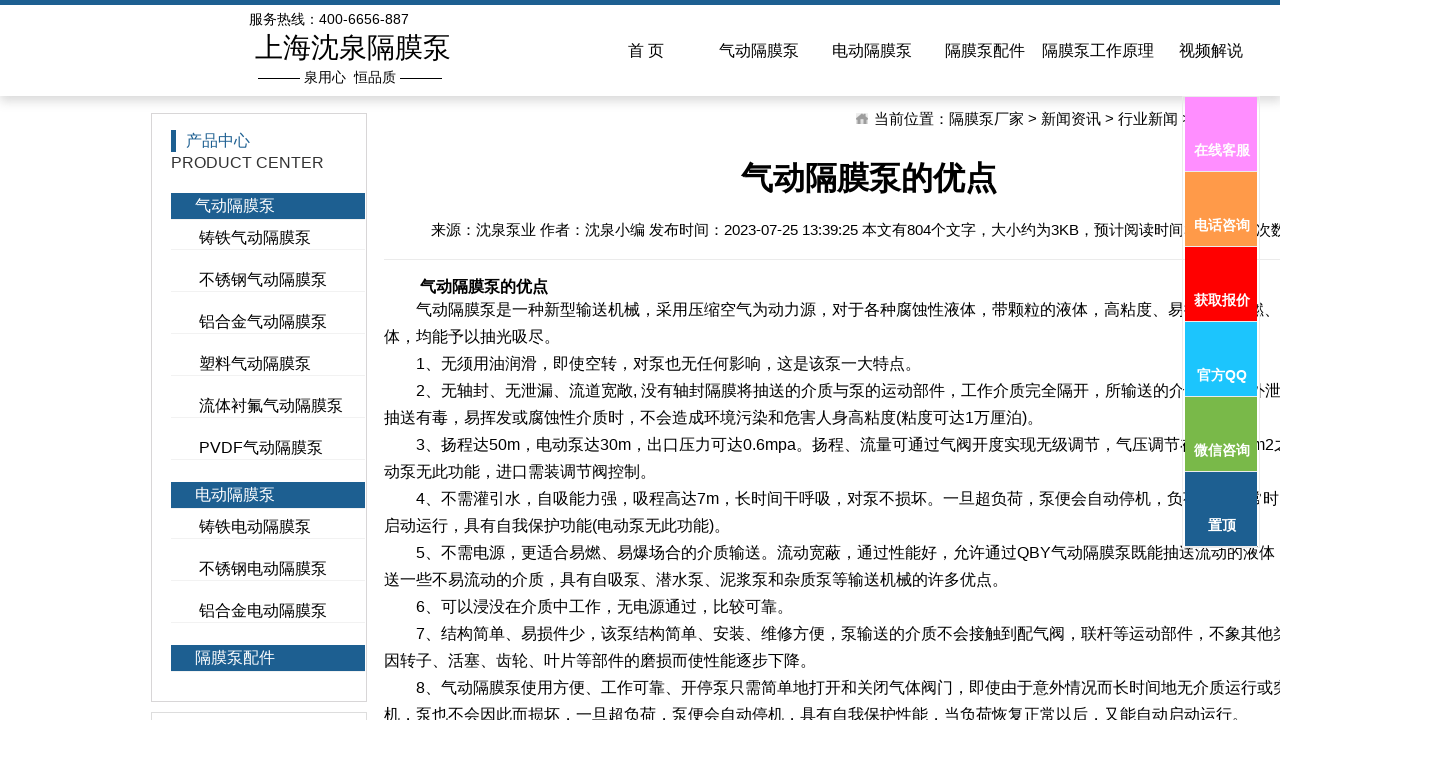

--- FILE ---
content_type: text/html
request_url: https://www.sqmade.com/xingyexinwen/410.html
body_size: 8332
content:
<!DOCTYPE html>
<html lang="zh-cn">
<head>
    <meta charset="utf-8">
    <meta http-equiv="X-UA-Compatible" content="IE=edge,chrome=1"/>

    <meta name="keywords" content="气动隔膜泵">
    <meta name="description" content="气动隔膜泵的优点 气动隔膜泵 是一种新型输送机械，采用压缩空气为动力源，对于各种腐蚀性液体，带颗粒的液体，高粘度、易挥发、易燃、剧毒的液体，均能予以抽光吸尽。 1、无须用油润">
    <meta name="baidu-site-verification" content="IHvWpqPG59"/>
    <title>气动隔膜泵的优点-上海沈泉隔膜泵有限公司</title>
    <link rel="shortcut icon" href="https://www.sqmade.com/images20170408/favicon.ico">
	<link rel="canonical" href="https://www.sqmade.com/news/"/>        
    
    <!--<script type="text/javascript">if (window.location.toString().indexOf('pref=padindex') != -1) {-->
    <!--} else {-->
    <!--    if (/AppleWebKit.*Mobile/i.test(navigator.userAgent) || (/MIDP|SymbianOS|NOKIA|SAMSUNG|LG|NEC|TCL|Alcatel|BIRD|DBTEL|Dopod|PHILIPS|HAIER|LENOVO|MOT-|Nokia|SonyEricsson|SIE-|Amoi|ZTE/.test(navigator.userAgent))) {-->
    <!--        if (window.location.href.indexOf("?mobile") < 0) {-->
    <!--            try {-->
    <!--                if (/Android|Windows Phone|webOS|iPhone|iPod|BlackBerry/i.test(navigator.userAgent)) {-->
    <!--                    window.location.href = "/m/index.html";-->
    <!--                } else if (/iPad/i.test(navigator.userAgent)) {-->
    <!--                } else {-->
    <!--                }-->
    <!--            } catch (e) {-->
    <!--            }-->
    <!--        }-->
    <!--    }-->
    <!--}</script>-->
    <link rel="stylesheet" type="text/css" href="https://www.sqmade.com/static/css/css_whir.css"/>
    <link rel="stylesheet" type="text/css" href="https://www.sqmade.com/static/css/houchang.css"/>   
    <link rel="stylesheet" type="text/css" href="https://www.sqmade.com/static/css/bootstrap.css"/>
    <link rel="stylesheet" href="https://www.sqmade.com/static/css/base.css">
    <link rel="stylesheet" type="text/css" href="https://www.sqmade.com/static/css/style.css"/>
    <!--<link rel="stylesheet" type="text/css" href="https://www.sqmade.com/static/css/style1.css"/>-->
    <script type="text/javascript" src="/static/js/jquery-1.7.2.min.js"></script>
    <link href="https://www.sqmade.com/static/css/index.css" rel="stylesheet" type="text/css"/>
    <link href="https://www.sqmade.com/static/css/text.css" rel="stylesheet" type="text/css"/>
         
</head>
<!--<base target="_blank">-->
<body>
<!--头部-->
<header class="header PIE">
    <div class="Pagewidth clearfix">
        <div class="logomain">
	        <div class="Logo1" ><a href='https://www.sqmade.com/'><h2>隔膜泵厂家</h2></a></div>
	        <div class="Logo2" >
	        	<a href='https://www.sqmade.com/' rel="nofollow">
	        		<p>服务热线：400-6656-887&nbsp;&nbsp;</p>
	        		<h2>上海沈泉隔膜泵</h2>
	        		<p>———&nbsp;泉用心&nbsp;&nbsp;恒品质&nbsp;———</p>
	        	</a>
	        </div>
        </div>
        <nav class="Nav" >
        	<label for="checkbox1"></label>
        	<input type="checkbox" name="" id="checkbox1" class="nav-con">
            <ul class="clearfix  nav-box">
                <li id="nav1"><a href='https://www.sqmade.com/' class="navA" name="首 页" rel='nofollow'><span>首 页</span><span class="bkg"></span></a></li>

		        
		        
		        <li><a href="https://www.sqmade.com/qidonggemobeng/" class="navA" name='气动隔膜泵'><span>气动隔膜泵</span><span class="bkg"></span></a></li>
		        
		        <li><a href="https://www.sqmade.com/diandonggemobeng/" class="navA" name='电动隔膜泵'><span>电动隔膜泵</span><span class="bkg"></span></a></li>
		         
	    		<li><a href="https://www.sqmade.com/gmbpj" class="navA" ><span>隔膜泵配件</span><span class="bkg"></span></a></li>
	        	<li><a href="https://www.sqmade.com/shuibengchangshi" class="navA" ><span>隔膜泵工作原理</span><span class="bkg"></span></a></li>
		        <li><a href="https://www.sqmade.com/video" class="navA" rel='nofollow'><span>视频解说</span><span class="bkg"></span></a></li>
		        <li><a href="https://www.sqmade.com/news" class="navA" rel='nofollow'><span>新闻资讯</span><span class="bkg"></span></a></li>
                
                
                <div class="Topsearch">
                    <a href="https://www.sqmade.com" rel='nofollow'>中文</a>
                    <a href="https://www.sqmade.com/" rel='nofollow'>English</a>
                </div>


            </ul>
        </nav>
    </div>
</header>

<script>


    $(document).bind('click', function (e) {
        var e = e || window.event; //浏览器兼容性
        var elem = e.target || e.srcElement;
        while (elem) { //循环判断至跟节点，防止点击的是div子元素
            if (elem.id && elem.id == 'SearchBox') {
                return;
            }
            elem = elem.parentNode;
        }
        $(".Topsearch").animate({width: "30px"});
        $(".Topsearch").find(".SearchBox").fadeOut(300); //点击的不是div或其子元素
// $(".Nav ul li").animate({paddingLeft:"20px",paddingRight:"20px"}); 
    });

    function openDialog(e) {
        document.getElementById("SearchBox").style.display = "block";
        var e = e || window.event;
        if (e) {
            e.stopPropagation();
            $(".Topsearch").animate({width: "+=160px"}).end().find(".SearchBox").animate({width: "show"});
            // $(".Nav ul li").animate({paddingLeft:"10px",paddingRight:"10px"});
        } else {
            e.cancelBubble = true;
        }

    };

</script>
<!--头部 结束-->
<!--头部结束-->
<div class="hc-sidebar hidden-xs   hidden-xs1 ">
    <ul>
        <li>
            <a href="https://work.weixin.qq.com/kfid/kfcfbca30ca0c504f3b"   rel="nofollow">
                <i class="ic-kc"></i>
                <h3>在线客服</h3>
            </a>
        </li>
        <li>
            <a href="tel:4006656887"   rel="nofollow">
                <i class="ic-gh"></i>
                <h3>电话咨询</h3>
            </a>
        </li>
        <li>
            <a href="https://work.weixin.qq.com/kfid/kfcfbca30ca0c504f3b"   rel="nofollow">
                <i class="ic-st"></i>
                <h3>获取报价</h3>
            </a>
        </li>
        <li class="zx">
        	<a href="tencent://message/?uin=493038844&Site=Sambow&Menu=yes"   rel="nofollow">
            <i class="ic-tel"></i>
            <h3>官方QQ</h3>

            </a>
        </li>
        <li>
            <i class="ic-wx"></i>
            <h3>微信咨询</h3>
            <div class="zx-wechat">
                <p>扫一扫添加<br>客服微信</p>
                <img src="/static/picture/wei.jpg" alt="微信二维码">
            </div>
        </li>
        <li>
            <a href="#top"   rel="nofollow">
                <i class="ic-st"></i>
                <h3>置顶</h3>
            </a>
        </li>
        
        
    </ul>
</div>



<!--网页主体部分 开始-->
<div class="pc">
	<div class="left all_w all_bg">
	    <div class="effective">
	        <div class="right nicon" id="position">当前位置：<a href='https://www.sqmade.com/'>隔膜泵厂家</a> > <a href='https://www.sqmade.com/news/'>新闻资讯</a> > <a href='https://www.sqmade.com/xingyexinwen/'>行业新闻</a> >  </div>
	        <div class="all_mar in_w">
	            <div class="left in_r">
    <div class="intro_left">
        <div class="intro_title">
            <p>产品中心</p>
            <span>PRODUCT CENTER</span>
        </div>
        <div class="intro_left_content">
            <ul class="intro_left_ul" id="pro_case_li">
                <li class="pro_case_li ">
                    <h2><p onClick="javascript:window.location.href='https://www.sqmade.com/qidonggemobeng/'"
                       class="p_hover">
                        气动隔膜泵
                    </p></h2>
                    <dl class="pro_case_dl" style="display:block">
                        
                        <dd>
                            <a class="" href="https://www.sqmade.com/zhuganggemobeng/">铸铁气动隔膜泵</a>
                        </dd>
                        
                        <dd>
                            <a class="" href="https://www.sqmade.com/buxiuganggemobeng/">不锈钢气动隔膜泵</a>
                        </dd>
                        
                        <dd>
                            <a class="" href="https://www.sqmade.com/lvhejingemobeng/">铝合金气动隔膜泵</a>
                        </dd>
                        
                        <dd>
                            <a class="" href="https://www.sqmade.com/suliaogemobeng/">塑料气动隔膜泵</a>
                        </dd>
                        
                        <dd>
                            <a class="" href="https://www.sqmade.com/liutichenfugemobeng/">流体衬氟气动隔膜泵</a>
                        </dd>
                        
                        <dd>
                            <a class="" href="https://www.sqmade.com/pvdfpump/">PVDF气动隔膜泵</a>
                        </dd>
                        
                    </dl>
                </li><li class="pro_case_li ">
                    <h2><p onClick="javascript:window.location.href='https://www.sqmade.com/diandonggemobeng/'"
                       class="p_hover">
                        电动隔膜泵
                    </p></h2>
                    <dl class="pro_case_dl" style="display:block">
                        
                        <dd>
                            <a class="" href="https://www.sqmade.com/zgpump/">铸铁电动隔膜泵</a>
                        </dd>
                        
                        <dd>
                            <a class="" href="https://www.sqmade.com/buxiugangpump/">不锈钢电动隔膜泵</a>
                        </dd>
                        
                        <dd>
                            <a class="" href="https://www.sqmade.com/lvhejinpump/">铝合金电动隔膜泵</a>
                        </dd>
                        
                    </dl>
                </li><li class="pro_case_li ">
                    <h2><p onClick="javascript:window.location.href='https://www.sqmade.com/gmbpj/'"
                       class="p_hover">
                        隔膜泵配件
                    </p></h2>
                    <dl class="pro_case_dl" style="display:block">
                        
                    </dl>
                </li>
            </ul>
        </div>
    </div>
    

    
    <div style="clear:both;"></div>

    <div class="left cpflt_news">
    	<div class="intro_title" >	
    	<p>隔膜泵实物图</p>
    	<span>PUMP PHYSICAL</span>
    	</div>
    	    <div id='tagc1ae962ec14193f75254358feb25656f'>
<li>
            <div>
                <a href="https://www.sqmade.com/pic/282.html"  rel='nofollow'>
                    <img class="pic_bt cc" alt="铝合金QBK气动隔膜泵待发货" src="/uploads/allimg/201103/1-201103112645344-lp.JPG">
                </a>
            </div>
            <div class="to">
                <a title="铝合金QBK气动隔膜泵待发货" href="https://www.sqmade.com/pic/282.html">铝合金QBK气动隔膜泵待发货</a>
            </div>
        </li>
<li>
            <div>
                <a href="https://www.sqmade.com/pic/283.html"  rel='nofollow'>
                    <img class="pic_bt cc" alt="PP塑料QBK气动隔膜泵待发货" src="/uploads/allimg/201103/1-201103112TY22-lp.JPG">
                </a>
            </div>
            <div class="to">
                <a title="PP塑料QBK气动隔膜泵待发货" href="https://www.sqmade.com/pic/283.html">PP塑料QBK气动隔膜泵待发货</a>
            </div>
        </li>
<li>
            <div>
                <a href="https://www.sqmade.com/pic/352.html"  rel='nofollow'>
                    <img class="pic_bt cc" alt="铸铁气动隔膜泵待发货" src="/uploads/allimg/201210/1-201210095450464-lp.png">
                </a>
            </div>
            <div class="to">
                <a title="铸铁气动隔膜泵待发货" href="https://www.sqmade.com/pic/352.html">铸铁气动隔膜泵待发货</a>
            </div>
        </li>
    </div>


    </div>
</div>
	            <div class="left in_lm p_l">
	

	                <div class="left n_nr">

	                    <div class="left n_con line_h font_fam">
	                        <div align="center" class="n_w left font_14"><h1>气动隔膜泵的优点</h1></div>
	                        <div class="left n_w gray" align="center">
	                       来源：沈泉泵业  作者：沈泉小编     发布时间：2023-07-25 13:39:25   本文有804个文字，大小约为3KB，预计阅读时间3分钟   阅读次数：<script src="/plus/count.php?view=yes&aid=410&mid=1" type='text/javascript' language="javascript"></script>
	                        </div>
	                        <div class="left news_con m_t">
	                            <h2>
	<span style="font-size:16px;">　　气动隔膜泵的优点</span></h2>
<p>
	<span style="font-size:16px;">　　<a href="https://www.sqmade.com/qidonggemobeng/">气动隔膜泵</a>是一种新型输送机械，采用压缩空气为动力源，对于各种腐蚀性液体，带颗粒的液体，高粘度、易挥发、易燃、剧毒的液体，均能予以抽光吸尽。</span></p>
<p>
	<span style="font-size:16px;">　　1、无须用油润滑，即使空转，对泵也无任何影响，这是该泵一大特点。</span></p>
<p>
	<span style="font-size:16px;">　　2、无轴封、无泄漏、流道宽敞, 没有轴封隔膜将抽送的介质与泵的运动部件，工作介质完全隔开，所输送的介质不会向外泄漏。所以抽送有毒，易挥发或腐蚀性介质时，不会造成环境污染和危害人身高粘度(粘度可达1万厘泊)。</span></p>
<p>
	<span style="font-size:16px;">　　3、扬程达50m，电动泵达30m，出口压力可达0.6mpa。扬程、流量可通过气阀开度实现无级调节，气压调节在1-7kgf/cm2之间。电动泵无此功能，进口需装调节阀控制。</span></p>
<p>
	<span style="font-size:16px;">　　4、不需灌引水，自吸能力强，吸程高达7m，长时间干呼吸，对泵不损坏。一旦超负荷，泵便会自动停机，负荷恢复正常时，能自动启动运行，具有自我保护功能(电动泵无此功能)。</span></p>
<p>
	<span style="font-size:16px;">　　5、不需电源，更适合易燃、易爆场合的介质输送。流动宽蔽，通过性能好，允许通过QBY气动隔膜泵既能抽送流动的液体，又能输送一些不易流动的介质，具有自吸泵、潜水泵、泥浆泵和杂质泵等输送机械的许多优点。</span></p>
<p>
	<span style="font-size:16px;">　　6、可以浸没在介质中工作，无电源通过，比较可靠。</span></p>
<p>
	<span style="font-size:16px;">　　7、结构简单、易损件少，该泵结构简单、安装、维修方便，泵输送的介质不会接触到配气阀，联杆等运动部件，不象其他类型的泵因转子、活塞、齿轮、叶片等部件的磨损而使性能逐步下降。</span></p>
<p>
	<span style="font-size:16px;">　　8、气动隔膜泵使用方便、工作可靠、开停泵只需简单地打开和关闭气体阀门，即使由于意外情况而长时间地无介质运行或突然停机，泵也不会因此而损坏，一旦超负荷，泵便会自动停机，具有自我保护性能，当负荷恢复正常以后，又能自动启动运行。</span></p>
<p>
	<span style="font-size:16px;">　　9、无旋转部件，通过性能好，允许通过颗粒直径达10mm。液体无剪切流动，泵自身部件磨损小，对输送物损伤小，可输送污泥。</span></p>
<p>
	<span style="font-size:16px;">　　10、气动<a href="https://www.sqmade.com/">隔膜泵</a>采用PP为材质，具有可耐各种腐蚀性液体，体积小重量轻的特点。</span></p>
<p>
	<span style="font-size:16px;">　　好了，以上内容由上海沈泉泵阀制造有限公司为大家提供，希望能够对大家有所帮助。</span></p>


<h2 id="documents-stage2" class="stage-title">
									<span class="icon icon-documents-dark pull-left">
									</span>
									<strong>相关评论</strong>
                            
                        </h2>
                        <hr class="hr-lg">
                        
                        
	                        </div>
	                    </div>
						
						
	                    <div class="left n_w m_t">
	                        <div class="left news_gd" >
	                            <ul>
	                                上一篇：<a href='https://www.sqmade.com/xingyexinwen/409.html'>隔膜泵在化工处理中的应用</a> 下一篇：没有了 
	                            </ul>
	                        </div>
	                    </div>
	                    
	                    
	                    
	                    <div class="explain">
	                    	免责声明：部分文章信息来源于网络以及网友投稿，本网站只负责对文章进行整理、排版、编辑，是出于传递 更多信息之目的，
	                    	并不意味着赞同其观点或证实其内容的真实性，如本站文章和转稿涉及版权等问题，请作者在及时联系本站，我们会尽快处理。
							  本文标题：<a href='https://www.sqmade.com/xingyexinwen/410.html'>气动隔膜泵的优点</a>  本文地址：https://www.sqmade.com/xingyexinwen/410.html
	                    </div>
	                    
	                    
	                    
	                    
	                    <div class="all_mar in_w ziti">
	                        <div class="left ny_l">
	                            <div class="left ny_c m_t">
	                                <div class="left news_t">相关产品</div>
	                                <div class="left ny_con03">
	                                    <ul class="news_xx">
	                                            <div id='tag54661a76daf6b970bf8fd227995e41d1'>
<li>
	                                            <div><a href="https://www.sqmade.com/liutichenfugemobeng/270.html" rel='nofollow'><img src="/uploads/220505/1-220505101359595.png"
	                                                                                title="QBY3-40衬氟气动隔膜泵"
	                                                                                class="pic_b chicun" alt="QBY3-40衬氟气动隔膜泵"/></a></div>
	                                            <div class="m_t01"><a href="https://www.sqmade.com/liutichenfugemobeng/270.html" title="QBY3-40衬氟气动隔膜泵">QBY3-40衬氟气动隔膜泵</a>
	                                            </div>
	                                        </li>
<li>
	                                            <div><a href="https://www.sqmade.com/pvdfpump/246.html" rel='nofollow'><img src="/uploads/201111/1-2011111523032B.jpg"
	                                                                                title="QBY3-20PVDF气动隔膜泵"
	                                                                                class="pic_b chicun" alt="QBY3-20PVDF气动隔膜泵"/></a></div>
	                                            <div class="m_t01"><a href="https://www.sqmade.com/pvdfpump/246.html" title="QBY3-20PVDF气动隔膜泵">QBY3-20PVDF气动隔膜泵</a>
	                                            </div>
	                                        </li>
<li>
	                                            <div><a href="https://www.sqmade.com/buxiuganggemobeng/81.html" rel='nofollow'><img src="/uploads/201111/1-20111115150E55.jpg"
	                                                                                title="QBY3-10不锈钢201气动隔膜泵"
	                                                                                class="pic_b chicun" alt="QBY3-10不锈钢201气动隔膜泵"/></a></div>
	                                            <div class="m_t01"><a href="https://www.sqmade.com/buxiuganggemobeng/81.html" title="QBY3-10不锈钢201气动隔膜泵">QBY3-10不锈钢201气动隔膜泵</a>
	                                            </div>
	                                        </li>
<li>
	                                            <div><a href="https://www.sqmade.com/buxiugangpump/174.html" rel='nofollow'><img src="/uploads/201111/1-20111110022L07.jpg"
	                                                                                title="DBY-40不锈钢316L电动隔膜泵"
	                                                                                class="pic_b chicun" alt="DBY-40不锈钢316L电动隔膜泵"/></a></div>
	                                            <div class="m_t01"><a href="https://www.sqmade.com/buxiugangpump/174.html" title="DBY-40不锈钢316L电动隔膜泵">DBY-40不锈钢316L电动隔膜泵</a>
	                                            </div>
	                                        </li>
    </div>

	
	                                    </ul>
	                                </div>
	                            </div>
	                            <div class="left ny_c m_t">
	                                <div class="left news_t">相关资讯</div>
	                                <div class="left ny_con03 news_zx">
	                                    <ul>
	
	
	                                        <li>
	                                            <div class="left"><a href="https://www.sqmade.com/xingyexinwen/407.html" title="气动隔膜泵在废水行业中的应用">气动隔膜泵在废水行业中的应用</a></div>
	                                            <div class="right gray03">2022-07-13</div>
	                                        </li>
<li>
	                                            <div class="left"><a href="https://www.sqmade.com/xingyexinwen/405.html" title="气动隔膜泵为什么抽不上水呢?">气动隔膜泵为什么抽不上水呢?</a></div>
	                                            <div class="right gray03">2022-04-28</div>
	                                        </li>
<li>
	                                            <div class="left"><a href="https://www.sqmade.com/xingyexinwen/402.html" title="气动隔膜泵电机、管道及附件和控制柜的保养">气动隔膜泵电机、管道及附件和控制柜的保养</a></div>
	                                            <div class="right gray03">2023-07-30</div>
	                                        </li>
<li>
	                                            <div class="left"><a href="https://www.sqmade.com/xingyexinwen/401.html" title="厂家为您剖析塑胶气动式双气动隔膜泵打出不来">厂家为您剖析塑胶气动式双气动隔膜泵打出不来</a></div>
	                                            <div class="right gray03">2023-07-30</div>
	                                        </li>
<li>
	                                            <div class="left"><a href="https://www.sqmade.com/xingyexinwen/400.html" title="气动隔膜泵品牌科普钛怎么焊接？">气动隔膜泵品牌科普钛怎么焊接？</a></div>
	                                            <div class="right gray03">2022-03-03</div>
	                                        </li>

	
	                                    </ul>
	                                </div>
	                            </div>
	                            <div class="left ny_c m_t">
	                                <div class="left news_t">关键词</div>
	                                <div class="left ny_con03 news_zx">
	                                    <ul>
	
	                                        
	
	                                    </ul>
	                                </div>
	                            </div>
	                        </div>
	                    </div>
	                </div>
	            </div>
	        </div>
	    </div>
	</div>
	<div class="clear"></div>
</div>

<!--底部 开始-->
<div class="footer">
    <div class="container footer-con">
        <div class="title wow bounceInDown bg-green">
            <h3>联系我们，快速回复</h3>
            <p>把关于隔膜泵选型和碰问题交给我们处理</p>
        </div>


        <div class="list list-three">
            <h5>联系我们</h5>
            <p>地点: 上海市嘉定工业区嘉安公路</p>
            <p>电话: 400-6656-887</p>
            <p>Email: 493038844@qq.com</p>
            <p>Website:https://www.sqmade.com</p>
        </div>
        <div class="list-four">
            <div class="weixin"><img src="/static/picture/wei.jpg" alt="微信二维码" width="130px" height="130px"/></div>
            <p>扫码了解更多</p>
        </div>


        <div class="form-action wul105 animateds slideInUps anim4s">
            <form action="/plus/diy.php" enctype="multipart/form-data" method="post">
                <input type="hidden" name="action" value="post">
                <input type="hidden" name="diyid" value="1">
                <input type="hidden" name="do" value="2">
                <p>
                    <input type="text" name="username" id="username" placeholder="姓名：">
                </p>

                <p style="
	    margin-bottom: -108px;">
                    <input type="text" name="phone" id="phone" placeholder="电话：">
                </p>
                <div class="textarea">
                    <textarea name="xuqiu" id="xuqiu" placeholder="需求："></textarea>
                </div>
                <span class="j_form_tips"></span>
                <div class="hg5"></div>
                <div class="submit-bth">
                    <input type="hidden" name="dede_fields" value="username,text;phone,text;xuqiu,text">
                    <input type="hidden" name="dede_fieldshash" value="fb8f6ff8005e441fb660b5db774e0abb">
                    <input type="submit" class="ar f12" id="tijiao" value="提交留言">
                </div>
            </form>
        </div>
        
         <div class="list list-one ">
            <h5>主营产品</h5>
            <div class="left">
               
                <li><a href="https://www.sqmade.com/zgqd/" target="_blank">铸铁气动隔膜泵 </a></li><li><a href="https://www.sqmade.com/freelist/" target="_blank">气动隔膜泵</a></li><li><a href="https://www.sqmade.com/dd/" target="_blank">电动隔膜泵</a></li><li><a href="https://www.sqmade.com/bjgqd/" target="_blank">不锈钢气动隔膜泵 </a></li><li><a href="https://www.sqmade.com/lhjqd/" target="_blank">铝合金气动隔膜泵</a></li><li><a href="https://www.sqmade.com/slqd/" target="_blank">塑料气动隔膜泵 </a></li><li><a href="https://www.sqmade.com/zgdd/" target="_blank">铸铁电动隔膜泵</a></li><li><a href="https://www.sqmade.com/bjgdd/" target="_blank">不锈钢电动隔膜泵</a></li><li><a href="https://www.sqmade.com/ddlhj/" target="_blank">铝合金电动隔膜泵</a></li><li><a href="https://www.sqmade.com/cfdd/" target="_blank">衬氟电动隔膜泵</a></li><li><a href="https://www.sqmade.com/sqgmb/" target="_blank">隔膜泵</a></li><li><a href="https://www.sqmade.com/fsldd/" target="_blank">氟塑料电动隔膜泵</a></li><li><a href="https://www.sqmade.com/qby3qd/" target="_blank">QBY3气动隔膜泵 </a></li><li><a href="https://www.sqmade.com/qbkqd/" target="_blank">QBK气动隔膜泵</a></li>
            </div>
            <div class="clear"></div>
        </div>
    </div>
 
  
<!--      <div class="bottomtel"> -->
<!--<div class="bottomteltxt">-->
<!--<strong>4006656887</strong> </div>-->
<!--</div>-->
	
   
<!--</div>-->
<div class="footer3"><p>版权所有：上海沈泉泵阀制造有限公司 <a style="color:#ffffff;"
                                                           href="http://beian.miit.gov.cn/state/outPortal/loginPortal.action"
                                                           rel="nofollow" target="_blank">沪ICP备10008193号-1</a>
                                                           
 <!--站长统计-->                                                        
<script type="text/javascript">document.write(unescape("%3Cspan id='cnzz_stat_icon_1280911241'%3E%3C/span%3E%3Cscript src='https://s9.cnzz.com/stat.php%3Fid%3D1280911241%26show%3Dpic' type='text/javascript'%3E%3C/script%3E"));</script>           
                                                           
                                                           <br>上海沈泉泵阀制造有限公司是专业的隔膜泵生产厂家，主要生产销售的产品有：QBY3、QBK气动隔膜泵及DBY电动隔膜泵全系列规格以及配件等等。<br>
                                                           本站全力支持关于《中华人民共和国广告法》实施的“极限化违禁词”相关规定，且已竭力规避使用“违禁词”。故即日起凡本网站任意页面含有极限化“违禁词”介绍的文字或图片，一律非本网站主观意愿并即刻失效，不可用于客户任何行为的参考依据。所有访客访问本站，均表示认同此条约！感谢配合！
</p>

    <div>
        <p>相关网站:</p>	
    	<a href="http://www.shkypump.com/"  rel='nofollow'><p>隔膜泵</p></a>
      <a href="https://baike.baidu.com/item/%E6%B3%B5/473591?fr=aladdin"  rel='nofollow'><p>泵</p></a>
      <a href="http://www.qiweipump.com/"  rel='nofollow'><p>气动隔膜泵</p></a>
      <a href="http://www.longyangpump.com/"  rel='nofollow'><p>气动隔膜泵</p></a>
	  <a href="http://www.yg-pump.com/product/gemo/"  rel='nofollow'><p>电动隔膜泵</p></a>
	  
      <a href="https://www.sqmade.com/qidonggemobeng/"  ><p>气动隔膜泵</p></a>
       <a href="https://www.sqmade.com/diandonggemobeng/"  ><p>电动隔膜泵</p></a>
      <a href="https://www.sqmade.com/buxiuganggemobeng/"  ><p>不锈钢气动隔膜泵</p></a>
      <a href="http://www.cshst.com/gemobeng.html" rel='nofollow' ><p>隔膜泵厂家</p></a>
      <a href="http://www.hongdongpumps.com/" rel='nofollow' ><p>隔膜泵厂家</p></a>
      <a href="http://www.gemobeng.com/" rel='nofollow' ><p>隔膜泵厂家</p></a>
    </div>
    <center>
        <a href="http://www.miit.gov.cn/" rel="nofollow" target="_blank"><img
                src="//res.rongzi.com/Main/images/certificate_3.png"></a>
        <a href="http://www.cyberpolice.cn/wfjb/html/index.shtml" rel="nofollow" target="_blank"><img
                src="//res.rongzi.com/Main/images/certificate_1.png"></a>
        <a href="http://www.cyberpolice.cn/wfjb/" rel="nofollow" target="_blank">
            <img src="//img2.tuniucdn.com/img/20130614/common/common_foot/wangluo.png" alt="网络110报警服务">
        </a>
        <a href="https://www.lawxp.com/statutes/s159075.html" rel="nofollow" target="_blank"><img
                src="//res.rongzi.com/Main/images/certificate_2.png"></a>
        <a href="http://net.china.cn/" rel="nofollow" target="_blank">
            <img src="//img1.tuniucdn.com/img/20130614/common/common_foot/buliang.png" alt="违法和不良信息举报中心">
        </a>
        <a href="http://www.chengxinwangzhan.com/" rel="nofollow" target="_blank"><img
                src="//res.rongzi.com/Main/images/certificate_5.png"></a>
        <a href="http://aq.zw.cn/hyyz.html" rel="nofollow" target="_blank"><img
                src="//res.rongzi.com/Main/images/certificate_4.png"></a>
    </center>

    </br>
</div>
<script>
(function(){
    var bp = document.createElement('script');
    var curProtocol = window.location.protocol.split(':')[0];
    if (curProtocol === 'https') {
        bp.src = 'https://zz.bdstatic.com/linksubmit/push.js';
    }
    else {
        bp.src = 'http://push.zhanzhang.baidu.com/push.js';
    }
    var s = document.getElementsByTagName("script")[0];
    s.parentNode.insertBefore(bp, s);
})();
</script>




<!--底部 结束-->



<!--底部 结束-->



</body>
</html>





--- FILE ---
content_type: text/css
request_url: https://www.sqmade.com/static/css/css_whir.css
body_size: 14185
content:
@charset "utf-8";
/*初始化样式*/
:after,:before{-webkit-box-sizing:border-box;-moz-box-sizing:border-box;box-sizing:border-box}
*, html{-webkit-box-sizing:border-box;-moz-box-sizing:border-box;box-sizing:border-box}
body{ margin:0px; padding:0px; margin:0px auto; zoom:1; line-height:24px;overflow-x: hidden;	height:100%;

/*设置字体*/
font-size:14px;
font-family:"Microsoft Yahei";
color:#666;

/*设置宽度*/
width:100%; 
min-width:1282px /*宽度要自己改*/
}
html{
	width: 100%;
	height: 100%;
}
ul,ul li,img{ vertical-align:top;}
ul{ margin:0; padding:0;}
/*该设置跟后台编辑器有关*/
.ul,.ul li{ list-style:none;}
.h1,.h2,.h3,.h4,.h5,.h6,.p{ padding:0px; margin:0px;} 
/*该设置跟后台编辑器有关*/


/*强制去除表单自带的样式*/ 
select,input,textarea{ font-family:'Microsoft Yahei'; border-radius:0; -webkit-border-radius:0; color:#414446;}
input:focus { outline: none;}
input,button,select,textarea{outline:none; /*-webkit-appearance:none;*/}
textarea{resize:none;/*-webkit-appearance:none;*/}
textarea,input,select { background:none; border:none; margin:0; padding:0;}
dl,dd,dt,ol{ display: block; -webkit-margin-before: 0; -webkit-margin-after: 0; -webkit-margin-start: 0px; -webkit-margin-end: 0px;    -webkit-padding-start: 0;}

/*html5设置*/
article,aside,footer,header,hgroup,nav,section,figure,figcaption{ display: block; margin:0; padding:0;} 
figure,figcaption{ margin:0px; padding:0px;}
audio,canvas,progress,video { display: inline-block; vertical-align: baseline;}

img{ border:none; border:0;}
a{ color:#666; text-decoration:none; noline:-webkit-tap-highlight-color:rgba(0,0,0,0);}
a:focus {outline:none; -moz-outline:none;}
a:hover{ text-decoration:none; }


/*清楚浮动*/
.fl{float:left; display:inline;}
.fr{float:right; display:inline;}
.clearfix:after,.magazinelist li:after{
    display: block;
    font-size: 0;
    line-height:0;
    visibility: hidden;
    height: 0;
    clear: both;
    content: " ";  
	zoom: 1;
}
*:first-child+html .clearfix{ zoom: 1; } /* IE7 */

.red{ color:#e60012;}
/*初始化样式*/

.Pagewidth{
	width: 1420px;
	text-align:left;
	_zoom:1;
	margin:0 auto;
}
.Pagewidth1{
	width:1140px;
	/*width: 1420px;*/
	text-align:left;
	_zoom:1;
	margin:0 auto;
}


/*页面框架结构*/
.Banner{ width:100%;}
.Banner img{ max-width:100%;}
.contain{} /*页面主体内容*/
.slidebar{} /*边侧菜单*/
.maincontent{ padding:40px 0;} /*主要内容*/
.Nopadd{ padding:0;}
.content{} /*内容*/
.SinglePage{text-justify:inter-ideograph; text-align:justify; word-wrap:break-word; overflow:hidden;}

.pagebar{background-image:url(../images/menu_bg.jpg); line-height:60px; height:60px; border-top:1px solid #e8e8e8; border-bottom:1px solid #e8e8e8;}
.pagebar .Pagewidth{ position:relative;}
/*当前位置*/
.Currents{ text-align:right; padding:0;color:#999; }
.Currents .first{background:url(../images/currents_ico.png) no-repeat left center; padding-left:20px; font-style:normal; display:inline-block;}
.Currents a{ color:#999;}
.Currents a:hover{ color:#d60000;}
.Currents span{ color:#d60000;}
/*当前位置 end*/
/*内页二级栏目*/
.Menu{ position:absolute; left:0; top:0;}
.Menu .OneNav li{ float:left; padding:0 20px;}
.Menu .OneNav li .A{ font-size:16px; /*padding-bottom:18px;*/padding-bottom: 16px;}
.Menu .OneNav li.cur .A{ color:#d60000; border-bottom:2px solid #d60000;font-weight:bold;}
.Menu .OneNav li:hover .TwoNav{ display:block;}
.Menu .OneNav li:hover .A{ color:#d60000; border-bottom:2px solid #d60000;font-weight:bold;}
.Menu .OneNav li.cur .TwoNav{ display:block;}
.Menu .TwoNav{ position:absolute; top:48px; left:15px; display:none;}
.Menu .TwoNav dd{display:inline-block; *display:inline; *zoom:1;}
.Menu .TwoNav dd:after{ content:"|"; top:-1px; position:relative; padding-left:15px; margin-right:15px; color:#dcdcdc; font-size:12px;}
.Menu .TwoNav dd a{  font-size:14px; color:#848484; padding-bottom:15px; border-bottom:2px solid #f00; border-color:transparent;}
.Menu .TwoNav dd a:hover,.Menu .TwoNav dd.on a{border-bottom:2px solid #f00; color:#f00; font-weight:bold;}
/*内页二级栏目 end*/

/*pages*/
.Pages{zoom:1; overflow:hidden; text-align:center; padding:30px 0;}
.Pages span{ padding:0px 3px; display:inline-block;}
.Pages a{ display:inline-block; margin:0px 2px; border:1px solid #f5f5f5; background:#f5f5f5; padding:1px 9px; color:#acacac;}
.Pages a.a_first,.Pages a.a_end{ font-family:"宋体";}
.Pages .p_cur,.Pages .p_count,.Pages .p_total,.Pages .p_jump{ display:none;}
.Pages .p_cur b{ color:#F00;}
.Pages .p_count b{ color:#F00;}
.Pages .p_total b{ color:#F00;}
.Pages .p_page em{ font-style:normal; font-size:12px;}
.Pages .p_page em a{}
.Pages .p_page em a.a_cur{ color:#fff; background:#d60000; border-color:#d60000;}
.Pages .p_page b{ font-weight:normal;}
.Pages .i_text{ width:30px; padding:0px; text-align:center; font-size:12px; border:inset 1px #ddd; background:#fff;}
.Pages .i_button { position:relative; top:5px; width:32px; height:20px; cursor:pointer; border:none; background:url(../images/page_goto.jpg) no-repeat;}
/*pages end*/


/*Header 头部*/
.header{ background-color:#fff; border-top:5px solid #1D5F91; position:relative; z-index:8; box-shadow:0 5px 10px rgba(130,130,130,0.3);}
.Logo{ width:403px; height:57px; float:left; margin-top:17px ; background: url('/static/picture/logo2.png') no-repeat;background-size:402.35px 57px;}
.Logo a{ 
	width: 300px;
    height: 78px;
    display: block;
    text-indent: -999em;
}
.Logo a>h1{
	display: block;
    font-size: 2em;
    margin-block-start: 0.67em;
    margin-block-end: 0.67em;
    margin-inline-start: 0px;
    margin-inline-end: 0px;
    font-weight: bold;
}
.Logo a>h2{
	display: block;
    font-size: 2em;
    margin-block-start: 0.67em;
    margin-block-end: 0.67em;
    margin-inline-start: 0px;
    margin-inline-end: 0px;
    font-weight: bold;
      text-indent: -999em;
}
.Nav{ float:right; position:relative;}
.Nav ul li{ display:block; float:left;list-style:none;  margin:0; position:relative;}
.Nav ul li a.navA{ color:#000; display:block; font-size:16px; /*padding-bottom:32px; border-bottom:3px solid transparent;*/position: relative; -webkit-transition:color 200ms; transition:color 200ms;padding:0px 10px 0 10px;width: 113px;height:91px;line-height: 91px;text-align: center;overflow: hidden;}
/*.Nav ul li:hover a.navA,.Nav ul li.active a.navA{ border-bottom:3px solid #e60012;}
#nav1{ background:url(../images/home_icon.png) no-repeat center 48px; padding-left:9px; padding-right:9px;}
#nav1 a{ width:18px; height:17px;}
#nav1:hover a.navA,#nav1.active a.navA{ border-bottom:none;}*/
.navline { position: absolute; display: block; width: 82px; height: 3px; background: #db281d; bottom: 0; right: 0; z-index: 5; }
.Nav li a span {position:absolute; left:0; top:0; z-index:2; width:100%; height:100%;}
.Nav li a .bkg {top:100%; z-index:1; background-color:#1D5F91; -webkit-transition:top 200ms; transition:top 200ms;}
.Nav li.active a .bkg,.Nav li:hover a .bkg {top:0;}
.Nav li.active a span {color: #fff;}
.Nav li:hover a span {color: #fff;}
.Nav li a .slideBlock {z-index:1; height:0; background:#f00; -webkit-transition:height 200ms; transition:height 200ms;}

.Nav li .subnav {display: block;position: absolute;z-index: 9;top: 91px;left: 0;background: rgba(153,153,153,0.8);filter: progid:DXImageTransform.Microsoft.gradient(startColorstr=#7f#000,endColorstr=#7f#000);padding: 12px 0;width: 1200px;display: none;margin: 0;}
.Nav li .subnav dd {display: block;padding:0px 20px;float: left;}
.Nav li .subnav dd a {font-size: 14px;color: #fff;height: 35px;text-align: center;display: table-cell;vertical-align: middle;}
.Nav li .subnav dd a:hover {color: #1D5F91;}



/*Header 头部 End*/

/*搜索*/
.Topsearch{ float:right; width:30px; height:30px; position:relative; margin-top:20px; margin-left:10px;}
.Topsearch a.SearchBtnA{ position:absolute; right:5px;cursor:pointer; background:url(../images/search_icon.png) no-repeat center center; width:30px; height:30px; border-left:1px solid #d9d9d9; padding-left:10px;}
.Topsearch .SearchBox{ position:absolute; width:180px; position:absolute; right:0; padding:0 5px; top:0; overflow:hidden; display:none; z-index:10; background:#fff; height:30px;border:2px solid #e60012; }
.Topsearch .SearchBox .sreach_btn{ display:block; float:right; color:#e4007f; position:relative; top:0; background:url(../images/search_icon.png) no-repeat center center; width:30px; height:26px; overflow:hidden; text-align:center;}
.Topsearch .SearchBox .sreach_ipu{ width:136px;  padding:0 0 0 10px; border:none; background:none; color:#454545; line-height:26px; float:left; font-size:14px;height: 26px;}
/*搜索 End*/


/*底部*/
.bottom{ background:#F0F0F0; padding:30px 0; line-height:30px;}
.bottom a{color:#888;}
.botnav{}
.botnav dl{ float:left; width:10%; padding-right:15px;}
.botnav dl dt{ font-size:15px;color:#777; margin-bottom:8px;}
.botnav dl dd {padding: 0;margin: 0;}
.botnav dl dt span{ display:block; width:44px; border-bottom:1px solid #c9c9c9; padding:0; height:1px; margin-top:5px;}
.botnav dl .more{ color:#c1c1c1; text-decoration:underline;}
.botnav dl.last{ width:18%; padding-right:0; float:right;}
.botnav .tel{ color:#777; font-size:22px;}
.botnav .tel span{ font-size:28px; display:block;}
.botcod{ margin:20px 0; position:relative;}
.botcod a{ background:url(../images/boticon.png) no-repeat; display:inline-block; width:35px; height:35px; -moz-border-radius: 50%;-webkit-border-radius: 50%; border-radius:50%; margin-left:15px; position:relative; top:10px;}
.botcod a:hover{ background-image:url(../images/boticon_hover.png);}
.botcod a.weixin{ background-position:0 0;}
.botcod a.sina{ background-position:-46px 0;}
.weixinbox{ position:absolute; top:50px; left:70px;  display:none;z-index: 10;}
.weixinbox img{ /*width:91px; height:91px;*/ width: 120px;height: 120px;border:3px solid #fff;}
.copyright{ float:left; width:60%;}
.botsuport{ color:#777; display:block; padding-top:20px;width: 175px;float: left;}
.botsuport a{text-decoration:underline; color:#777;}
.fotR{ float:right; width:400px;}
.botlink{ width:218px; position:relative; float:right;}
.botlink .linkshow{ width:196px; height:30px; line-height:28px;-moz-border-radius:15px;-webkit-border-radius: 15px;border-radius:15px; border:1px solid #6a6a6a; display:block; padding-left:20px; font-size:14px; font-weight:normal; position:relative; cursor:pointer; z-index:5; background:#292929;}
.botlink .linkshow a{ color:#555;}
.botlink .linkshow span{ display:block; width:10px; height:10px; background:url(../images/icon.png) 0 0 no-repeat; position:absolute; right:15px; top:12px;transition:all 0.5s ease-out 0s;-ms-transition:all 0.5s ease-out 0s;-moz-transition:all 0.5s ease-out 0s;-webkit-transition:all 0.5s ease-out 0s;-o-transition:all 0.5s ease-out 0s;}
.botlink .linkshow span.up{ background-position:0 -28px;}
.botlink ul{ position:absolute; bottom:15px; border:1px solid #6a6a6a; padding:15px 0 25px; background:#292929; border-bottom:none; display:none;}
.botlink ul li{ width:100%; cursor:pointer;}
.botlink ul li a{ display:block; height:30px; line-height:30px; color:#555; padding:0 15px;}
.botlink ul li:hover{ background:#666;}
.botlink ul li:hover a{ color:#fff;}
.Additional{ float:right; width:100%; text-align:right; padding-top:20px;}
.Additional a{ color:#888;}
.Additional em{ font-style:normal; color:#595959; padding:0 8px;}
/*底部*/

/*首页*/
.homeban{width:100%;position:relative;height:651px;}
.homeban ul,.homeban li{ list-style:none; padding:0; margin:0;}
.homeban .bd{ width:100%;position:relative;z-index:0;overflow:hidden;}
.homeban .bd ul{width:100% !important;} 
.homeban .bd li{width:100% !important;height:651px;overflow:hidden;text-align:center; background-position:center top; background-repeat:no-repeat;}
.homeban .bd li a{display:block;height:651px;}
.homeban .hd{width:100%;position:absolute;z-index:1;bottom:29px;left:0;height:12px;}
.homeban .hd ul{text-align:center;}
.homeban .hd ul li{ font-size:0; _font-size:0; display:inline-block;*display:inline;zoom:1;width:12px;height:12px;margin:0px 4px;overflow:hidden; background-repeat:no-repeat; background-position:center; background-image:url(../images/c1.png); color:#fff; cursor:pointer; line-height:12px;}
.homeban .hd ul .on{ background-image:url(../images/c2.png); color:#e60012;}

.aboutIndex{ height:554px; background:#f7f8f8;}
.aboutIndex-in{ background:url(../images/aboutindex_bg.png) no-repeat 0px center; padding-left:331px;  position:relative;}
.aboutIndex-in .tit{ font-size:30px; color:#333; position:absolute; top:40px; left:0; line-height:30px;}
.aboutIndex-in .tit em{ font-family:Ebrima, Arial, Helvetica, sans-serif; font-size:50px; display:block; color:#e2e2e2; font-style:normal; text-transform:uppercase; line-height:40px;}
.aboutIndex-in .tit i{ display:block; width:50px; height:2px; background:#e60012; margin-top:30px;}
.aboutIndex-in .con{ border-left:1px solid #efefef; height:554px;}
.aboutIndex-in .con li{ width:33.3334%; padding:0 30px 0 50px; box-sizing:border-box; float:left; position:relative;border-left:1px solid #efefef; left:-1px;}
.aboutIndex-in .con li.topli{ width:100%; margin-top:150px; padding-bottom:20px;}
.aboutIndex-in .con li .litit{ font-size:16px; padding-bottom:15px; color:#333;overflow:  hidden; white-space: nowrap; -o-text-overflow: ellipsis; text-overflow:  ellipsis;}
.aboutIndex-in .con li.topli .litit{ padding-bottom:0;}
.aboutIndex-in .con li .litit .icon{ position:absolute; left:-20px; top:-10px; display:block; width:41px; height:41px;}
.aboutIndex-in .con li .txt{ color:#999; height:120px; overflow:hidden;}
.aboutIndex-in .con li.topli .txt{ height:auto;}

.videoIndex,.video,.videoMask{ height:321px;}
.videoIndex{ padding-bottom:9px; background:url(../images/c3.png) repeat-x left bottom; position:relative; z-index:999;}
.video{  background-repeat:no-repeat; background-position:center; position:relative;}
.videoMask{ text-align:center; background:url(../images/c4.png) repeat left top; position:relative;}
.videoBox{ position:absolute; left:10px; right:10px; bottom:10px; top:10px; border:1px solid #848484; z-index:33;}
.videoMask a{ display:block; width:79px; height:79px; background:url(../images/v.png) no-repeat center; cursor:pointer; position:absolute; top:50%; left:50%; margin-top:-40px; margin-left:-40px; z-index:444;}
#videoPoup{ width:100%;}
#videoPoup .video{ height:100%;}
#mediaplayer_logo{ display:none;}

.proIndex{ height:895px;  margin-top:-9px;}
.proTi{ text-align:center; padding-top:87px;}
.proBan ul,.proBan li{ list-style:none; }
.proBan ul,.proBan li,.proBan .bd h3,.proBan .bd h2,.proBan .bd p{ padding:0; margin:0;}
.proBan .bd{ width:1200px; overflow:hidden;}
.proBan .bd,.proBan .bd li{ height:562px; position:relative;}
.proBan .bd .txt{ width:690px;   z-index:999;  }
.proBan .bd h3 { font-weight:normal;  text-transform:uppercase; font-size:60px; display:block;  color:#bbb; margin:0; padding:0; line-height:60px;}
.proBan .bd h2{ font-weight:normal; font-size:72px; color:#494949; margin-top:3px; line-height:72px;}
.proBan .bd div{ margin-top:25px;}
.proBan .bd p{ font-size:18px; color:#8c8c8c;}
.proBan .bd a{ width:650px; height: 542px; font-size:14px; color:#E70014; display:inline-block; *display:inline; zoom:1; padding-right:12px; background:url(../images/c7.png) no-repeat right center; 
/*margin-top:40px;*/
	
}

.proBan .bd a img{
	width: 88%;
	height: auto;
	text-align:center;

}


.proBan .pic{ text-align:right; width:866px; height:444px;top:0; position:absolute;  }

.proBan .bd .item1 .txt,.proBan .bd .item3 .txt,.proBan .bd .item5 .txt,.proBan .bd .item7 .txt{ left:-1000px; }
.proBan .bd .item1 .pic,.proBan .bd .item3 .pic,.proBan .bd .item5 .pic,.proBan .bd .item7 .pic{  right:-1000px;}
.proBan .bd .item2 .txt,.proBan .bd .item4 .txt,.proBan .bd .item6 .txt,.proBan .bd .item8 .txt{ left:-1000px;}
.proBan .bd .item2 .pic,.proBan .bd .item4 .pic,.proBan .bd .item6 .pic,.proBan .bd .item8 .pic{ top:30px; right:-1000px;}
.proBan .bd .item3 .txt{ }
.proBan .bd .item3 .pic{ top:50px; }
.proBan .bd .item4 .txt{  }
.proBan .bd .item4 .pic{ top:30px}
.proBan .bd .item5 .txt{ }
.proBan .bd .item5 .pic{ }
.proBan .bd .item6 .txt{ }
.proBan .bd .item6 .pic{ }
.proBan .bd .item7 .txt{ }
.proBan .bd .item7 .pic{ }
.proBan .bd .ite8 .txt{  }
.proBan .bd .item8 .pic{ }
.proBan .hd{ height:140px; position:relative;}
.proBan .hd li{ height:140px; font-size:12px; /*width:133px; */text-align:center;   float:left; display:inline;}
.proBan .hd li span,.proBan .hd a span{ display:block; padding-top:70px; background-position:center top; background-repeat:no-repeat;font-size:16px;}
.proBan .hd li span {padding-top: 0;}
.proBan .hd .aaa{ text-align:center; width:133px; height:140px; position:absolute; top:0; right:0; z-index:99;}
.proBan .hd a span.item9{ background-image:url(../images/ic9.png);}
.proBan .hd li.on,.proBan .hd a:hover{ border-bottom:4px solid #1D5F91} 
/*.proBan .hd a:hover span{ background-image:url(../images/ic99.png);}*/
.proBan .hd li .Imgbox {width: 133px;height: 100px;padding:7px 38px;}
.proBan .hd li .Imgbox img {/*width: 58px;height: 56px;*/}
.proBan .hd li .Imgbox img.img2 {display: none;}
.proBan .hd li:hover img.img2 {display: block;}
.proBan .hd li:hover img.img1 {display: none;}
.proBan .hd li.on img.img2 {display: block;}
.proBan .hd li.on img.img1 {display: none;}

.newIndex{ background-color:#FAFAFA; padding:72px 0;}
.newTi{ text-align:center;  padding-bottom:57px;}
.newList ul,.newList li{ list-style:none; }
.newList ul,.newList li,.newList h2,.newList p{ padding:0; margin:0;}
.newList li{ width:345px; float:left; display:inline; margin-right:62px;}
.newList a{ display:block;  }
.newList div.pic,.newList div.pic img{ width:345px; height:192px;}
.newList div.pic{ overflow:hidden;}
.newList h2,.newList div.pic img{ -webkit-transition:all 1s ease 0s;-moz-transition:all 1s ease 0s;-ms-transition:all 1s ease 0s;-o-transition:all 1s ease 0s;transition:all 1s ease 0s;}
.newList div.memos{ padding:28px 22px 26px 22px; border:1px solid #ededed; background-color:#fff;}
.newList a h2{ font-size:16px; color:#494949; overflow:hidden; text-overflow:ellipsis; white-space:nowrap; font-weight:normal;    text-align: center;}
.newList a span{ color:#acacac; display:block; font-size:12px; margin-top:6px;}
.newList a p{ color:#999; line-height:24px; margin-top:16px; height:48px; overflow:hidden;}
.newList em{ display:block; height:5px; background:url(../images/c5.png) no-repeat left top; margin-top:38px;}
.newList a:hover{ -moz-box-shadow:1px 1px 2px 1px #ededed;-webkit-box-shadow:1px 1px 2px 1px #ededed;-o-box-shadow:1px 1px 2px 1px #ededed;-ms-box-shadow:1px 1px 2px 1px #ededed;box-shadow:1px 1px 2px 1px #ededed;}
.newList a:hover .memos{ background:#fff url(../images/c6.jpg) repeat-x left bottom;}
.newList a:hover div.pic img{-webkit-transform:scale(1.2);-o-transform:scale(1.2);-ms-transform:scale(1.2);-moz-transform:scale(1.2);transform:scale(1.2);}
.newList a:hover h2{ color:#E61221;}

.newIndex .more{ text-align:center; margin-top:57px;} 
.newIndex .more a{ display:inline-block;*display:inline;zoom:1; width:148px; height:37px; line-height:37px; border:1px solid #FE0000; color:#FE0000;}
.newIndex .more span{ padding-right:20px; background:url(../images/c7.png) no-repeat right center;}

/*网站地图*/
.ul_sitemap li{ border-bottom:dotted 1px #ddd; padding:5px 0px;}
.ul_sitemap li strong{ width:90px; display:inline-block;}

/*公司概况*/
.about{}
.about .tit{ font-size:30px; color:#333;line-height:30px;}
.about .tit em{ font-family:Ebrima, Arial, Helvetica, sans-serif; font-size:50px; display:block; color:#e2e2e2; font-style:normal; text-transform:uppercase; line-height:40px;}
.about .tit i{ display:block; width:50px; height:2px; background:#e60012; margin-top:30px;}

/*大事记*/
.history{/* overflow:hidden; height:640px;*/}
.historyin{ background:#f4f4f4; position:relative;}
.hisName{ color:#494949; font-size:30px;/* padding:50px 0 30px 30px; */position:absolute; top:50px; left:30px;}
.hisName .red{ font-size:70px; display:block; line-height:70px; font-family:Ebrima, Arial, Helvetica, sans-serif ,"微软雅黑"; font-weight:normal; padding-bottom:5px;}
.hisName em{ font-style:normal;font-family:Ebrima, Arial, Helvetica, sans-serif ,"微软雅黑"; font-size:50px; text-transform:uppercase; color:#d0d0d0;}
.historylist{ position:relative; bottom:0;}
.historylist ul {height:453px;}
.historylist ul li{ float:left; width:280px; height:453px; position:relative; margin-left:10px;display:inline;}
.historylist ul li .con{ position:absolute; bottom:0; left:0; border-left:2px solid #d0d0d0; padding-left:15px; padding-right:10px; line-height:20px;}
.historylist ul li .con dl{ margin-bottom:10px;}
.historylist ul li .con dl time{ padding-right:10px;}
.historylist ul li .con .year{ font-size:44px;font-family:Arial, Helvetica, sans-serif ,"微软雅黑"; font-weight:normal; color:#e60012; margin:30px 0 40px; display:block;}
.historylist ul li .con .PIE{ position:absolute; top:-9px; left:-7px; display:block; width:10px; height:10px;moz-border-radius: 10px;-webkit-border-radius: 10px;border-radius:10px; border:2px solid #d0d0d0;}
.historylist ul li:hover  .con{ border-color:#e60012;}
.historylist ul li:hover .con .PIE{border-color:#e60012;}
.history .btn{ background:url(../images/icon.png) no-repeat; display:block; width:50px; height:50px; position:absolute; top:50%;}
.history .prev{ left:-100px; background-position:0 -56px;}
.history .next{ right:-100px; background-position:-50px -56px;}
.history .prev:hover{ background-position:0 -106px;}
.history .next:hover{ background-position:-50px -106px;}

#history {height:840px; background-color:#f4f4f4; width:1400px; margin:0 auto; overflow:hidden;}
#history .viewport {position:relative;  margin:0 auto; width:1132px; height:100%; overflow:visible;}
#history .viewport .btn {display:none;  background:url(../images/icon.png) no-repeat; display:block; top:50%; width:50px; height:50px; position:absolute;z-index:2; margin-top:-22px;}
#history .viewport .prev { left:-100px; background-position:0 -56px;}
#history .viewport .next {right:-100px; background-position:-50px -56px;}
#history .viewport .wrap {position:relative; left:0; bottom:0; z-index:1; width:100%; height:100%;}
#history .viewport .wrap .item {position:absolute; bottom:-100%; width:283px;  -webkit-transition:bottom 500ms; transition:bottom 300ms;}
#history .viewport .wrap .item .PIE{ position:absolute; top:-12px; left:-4px; display:block; width:10px; height:10px;moz-border-radius: 10px;-webkit-border-radius: 10px;border-radius:10px; border:2px solid #d0d0d0;}
#history .viewport .wrap .on {bottom:0;}
#history .viewport .wrap .item .dian {padding:5px 16px 5px 29px;  border-left:2px solid #d0d0d0;}
#history .viewport .wrap .item .dian figure {margin-bottom:20px; line-height:18px;}
#history .viewport .wrap .item .dian .year { font-size:44px;font-family:Arial, Helvetica, sans-serif ,"微软雅黑"; font-weight:normal; color:#e60012; margin:30px 0 40px; display:block; margin:-10px 0 30px 0;}
#history .viewport .wrap .item:hover .PIE{border-color:#e60012; background:#e60012;}
#history .viewport .wrap .item:hover .dian{border-color:#e60012;}

/*品质管理*/
.Qualitylist{ position:relative; margin:80px 0 0;}
.linemidlle{ position:absolute; top:0; left:50%; width:1px; height:100%; background:#e5e5e5; display:block;}
.Qualitylist ul{}
.Qualitylist li{ width:50%; float:right; position:relative; padding-left:4%; padding-bottom:40px;}
.Qualitylist li .icon{ width:19px; height:19px; border:3px solid #5386bf; position:absolute; left:-10px; top:-10px; background:#fff;moz-border-radius: 50%;-webkit-border-radius: 50%;border-radius:50%;}
.Qualitylist li .con{ position:relative; top:-36px;}
.Qualitylist li time{ display:block; width:196px; text-align:center; height:43px; line-height:43px; background:#5386bf; font-size:32px; font-family:Arial, "微软雅黑";moz-border-radius: 43px 0 43px 0;-webkit-border-radius: 43px 0 43px 0;border-radius:43px 0 43px 0; color:#fff;}
.Qualitylist li .img{ margin:20px 0; width:100%; height:186px;}
.Qualitylist li.odd{ float:left; padding-left:0; padding-right:4%;}
.Qualitylist li.margintop{ margin-top:150px;}
.Qualitylist li.odd time{ background:#d54640;moz-border-radius:  0  43px 0 43px;-webkit-border-radius:  0  43px 0 43px;border-radius: 0  43px 0 43px; margin:0 0 0 auto;}
.Qualitylist li.odd .icon{ border-color:#d54640; left:auto; right:-10px;}
.Qualitylist li.last{border-left:1px solid #fff; left:-1px;}
.Qualitylist li.odd.last{ border-right:1px solid #fff; border-left:none; right:-1px; left:auto;}



/*新闻动态*/
.newstopbox{margin-bottom: 60px;}
.newstopbox .tleftbox{width: 558px;height:312px; position: relative;float: left; overflow:hidden;}
.newstopbox .newslide{}
.newstopbox .newslide li{position: relative;width: 558px;}
.newstopbox .newslide li .shadow{width: 100%;height: 45px;background:rgba(0, 0, 0, 0.68) none repeat scroll 0 0 !important;/*实现FF背景透明，文字不透明*/
filter:Alpha(opacity=68);opacity: 0.68; background:#000;/*实现IE背景透明*/position: absolute;left:0;bottom:0;}
.newstopbox .newslide li .shadow .title{width: 390px;margin-left: 40px;overflow: hidden;text-overflow: ellipsis;white-space: nowrap;line-height: 45px;color: white;font-size: 16px;font-weight: bold;display: block; position:relative}
.newstopbox .tleftbox .hd{position: absolute;bottom:17px;width: 100px;right: 0;font-size: 0;}
.newstopbox .tleftbox .hd li{width: 11px;height: 11px;border-radius: 50%;float: left;background: #3b3e41;cursor:pointer;}
.newstopbox .tleftbox .hd li+li{margin-left: 5px;}
.newstopbox .tleftbox .hd li.on{background: #df2830;}
.newstopbox .trightbox{width: 570px;height:312px; float: right;}
.newstopbox .topnews_list{}
.newstopbox .topnews_list li{cursor:pointer;width: 100%;height: 90px;border-bottom: 1px solid #e5e5e5;position: relative;margin-bottom: 20px;}
.newstopbox .topnews_list li .num{ font-size:82px; font-style:normal; /*color:#f8f8f8;*/ color: #eee;font-weight:bold; position:absolute; left:-5px; top:27px; z-index:4;}
.newstopbox .topnews_list .descbox{width:430px;padding-left:25px; position:relative; z-index:5;}
.newstopbox .topnews_list .title{display: block;width: 100%;color: #333333;font-size: 16px;font-weight:bold;overflow: hidden;text-overflow: ellipsis;white-space:nowrap;}
.newstopbox .topnews_list li .title:hover{color:#e60012;}
.newstopbox .topnews_list .desc{color: #888888;font-size: 12px;line-height: 20px;margin-top: 10px; height:40px; overflow:hidden;}
.newstopbox .topnews_list .timebox{width: 60px;height: 64px;background: #5386bf;-moz-border-radius: 5px;-webkit-border-radius: 5px;border-radius:5px;position: absolute;right:0;bottom:25px; text-align:center;color: #fff;}
.newstopbox .topnews_list .timebox .d{display: block;text-align: center;font-size: 38px;line-height: 38px; padding-top:4px;}
.newstopbox .topnews_list .timebox .my{display: block;text-align: center;font-size: 12px;line-height: 18px;}

.newsbtmbox{}
.newsbtmbox li{height: 170px;padding:35px 0;margin-bottom: 25px;background: #f6f6f6; position:relative; border:1px solid #f6f6f6;}
.newsbtmbox li .timebox{width: 180px;float: left;display: table;}
.newsbtmbox li .time{display: table-cell;vertical-align: middle;}
.newsbtmbox li .time .d{color: #a1a1a1;font-size: 40px;display: block;text-align: center;line-height: 40px;}
.newsbtmbox li .time .line{width:23px;height: 2px;background: #dddddd;margin:15px auto 24px;display: block;}
.newsbtmbox li .time .my{color: #d3d3d3;font-size: 16px;display: block;text-align: center;line-height: 16px;}
.newsbtmbox li .descbox{width: 800px;float: left;padding-top: 10px; padding-right:80px; border-right:1px solid #e0e0e0;}
.newsbtmbox li .title{display: block;text-overflow: ellipsis;white-space: nowrap;color: #333333;font-size: 16px;font-weight: bold;}
.newsbtmbox li .desc{color: #888888;font-size: 14px;line-height: 24px;height: 48px;overflow: hidden;}
.newsbtmbox li .more{ display:block; position:absolute; top:50%; margin-top:-15px; right:60px; background:url(../images/icon.png) no-repeat 0 -169px; width:30px; height:31px;}
.newsbtmbox li:hover{ border:1px solid #e60012; box-shadow:0 5px 10px rgba(130,130,130,0.3);}
.newsbtmbox li:hover .title{ color: #e60012;}
.newsbtmbox li:hover .more{ background-position:-30px -169px;}

.ConLeft{ float:left; width:818px;}
.newTit{ font-size:30px; font-weight:normal; color:#403b3b; text-align:center; line-height:35px;}
.newTime{ text-align:center; display:block; color:#a7a7a7; margin:30px 0;}
.ConRight{ float:right; width:284px;}
.Latestnew{ border:1px solid #ededed;}
.Latestnew .tit{ font-size:16px; color:#333; line-height:60px; padding:0 30px; position:relative; background:#f4f4f4;}
.Latestnew .tit span{ position:absolute; right:30px; top:30px; border:5px solid #d3d3d3; border-color:#d3d3d3 transparent transparent transparent;}
.Latestnew li{ padding:15px 15px 12px; border-top:1px solid #ededed;}
.Latestnew li .pic{ display:block; width:100%; height:143px; overflow:hidden;}
.Latestnew li .pic img{ max-height:143px; max-width:100%;}
.Latestnew li .h3{overflow:  hidden; white-space: nowrap; -o-text-overflow: ellipsis; text-overflow:  ellipsis; margin:12px 0 0; font-weight:normal;}
.Latestnew li .h3 a{ color:#333; font-size:14px;}
.Latestnew li time{ color:#b6b6b6; font-size:12px;}

/*产品展示*/
.Currmore{ float:right; background:url(../images/icon.png) no-repeat 37px -213px; height:20px; line-height:20px; padding-right:23px; margin-top:21px;}
.Currmore:hover{ background-position:37px -242px; color:#e60012;}
.proPicbox{ width:100%; height:355px; background:#f5f5f5; text-align:center; padding-top:60px;}
.proPicbox img{ max-height:484px; width:613px;}
.proConbox{ margin:50px 0 70px;}
.proColunm{ float:left; width:300px; font-size: 48px; font-weight:normal;  color: #333; line-height: 48px;}
.proColunm em{font-family: Ebrima, Arial, Helvetica, sans-serif;  font-size: 50px; font-weight:bold;  display: block;   color: #e2e2e2;   font-style: normal;   text-transform: uppercase;   line-height: 40px; padding-bottom:10px;}
.proColunm i{display: block;  width: 63px;  height: 5px; background:url(../images/icon.png) no-repeat 0 -291px;  margin-top: 60px;}
.proCon{ float:right; width:439px; text-align:right;}
.proCon i{display: inline-block;  width: 53px; height: 3px; background: #e60012; margin-bottom:30px;}
.proCon figcaption{ font-size:18px; color:#555; margin-bottom:30px;}
.proCon figure{ color:#888;}
.proList ul{ margin:0 -10px;}
.proList li{ width:270px; height:122px; text-align:center; border:2px solid #f5f5f5; background:#f5f5f5; float:left; margin:10px; transition:all 0.5s ease-out 0s;-ms-transition:all 0.5s ease-out 0s;-moz-transition:all 0.5s ease-out 0s;-webkit-transition:all 0.5s ease-out 0s;-o-transition:all 0.5s ease-out 0s; position:relative;}
.proList li img{ max-width:80%; max-height:96px; vertical-align:middle;}
.proList li i{ height:100%; display:inline-block; vertical-align:middle;}
.proList li:hover{border:3px solid #e60012; box-shadow:0 5px 10px rgba(130,130,130,0.3);transform:translate(0,-10px);}
.proList li.on {border:3px solid #e60012; box-shadow:0 5px 10px rgba(130,130,130,0.3);transform:translate(0,-10px);}
.pro_tabbox {height: 649px;}
.pro_tabbox .pro_tabCont {display: none;}

.proDetail{}
.proinfoPic{ padding:0 30px; width:50%; float:left;}
.proinfoPic img{ width:400px;}
.proinCon{ float:right; width:48%; padding:50px;}
.proinfoName{ font-size:60px; color:#ffc600; font-weight:normal; line-height:65px;}
.proinCon figcaption{font-size:18px; color:#555; margin:40px 0;}
.proinCon figure{ color:#888;}
.proInfo{ margin:40px 0;}
.proInfo .tit{ border:1px solid #ebebeb; background:#f9f9f9; padding:11px 25px; font-weight:normal; font-size:18px; color:#555;}
.proInfo .tit em{ color:#c0c0c0; font-size:12px; padding-left:10px; position:relative; top:3px; font-style:normal; text-transform:uppercase;}
.proInfo .SinglePage{ padding:40px 0; min-height:300px;}

.infobot{ position:relative; text-align:center; margin:30px 0 50px;}
.infobot .backs{ display:block; width:122px; height:43px; line-height:43px; text-align:left; background:#f0f0f0 url(../images/icon.png) no-repeat 25px -311px; /*padding-left:15px;*/ padding-left: 64px;font-size:16px; color:#888; border:1px solid #ebebeb; position:absolute; left:0; top:0;}
.infobot .backs:hover{ background-color:#e60012; border-color:#e60012; color:#fff; background-position:25px -360px;}
.infobot .btn{ display:inline-block; width:122px; height:43px; line-height:43px; text-align:center; background:#f0f0f0; font-size:16px; color:#888; border:1px solid #ebebeb; margin:0 10px;}
.infobot .btn:hover{ background-color:#e60012; border-color:#e60012; color:#fff;}
/*产品展示 end*/

/*人力资源*/
.jobbox{}
.jobName{ background:url(../images/icon.png) no-repeat 0 -423px; padding-left:30px; font-size:16px; color:#333; border-bottom:1px solid #d7d7d7; padding-bottom:10px;}
.jobName2{ background-position:0 -473px;}
.jobbox .SinglePage{ padding:30px 0 40px;}
.jobbox .jobCon{ border-bottom:1px solid #ededed; padding-bottom:40px; margin-bottom:40px;}
.jobboxlist{ margin:0 -30px;}
.jobboxlist li{ width:550px; float:left; height:106px; background-color:#f7f7f7; position:relative; margin:0 30px 20px;}
.jobboxlist li .name{ background:#5386bf; padding:16px; height:106px; width:116px; text-align:center; position:absolute; left:0; top:0;}
.jobboxlist li .name span{ display:block; font-size:16px; color:#fff;  text-transform:uppercase; font-family:Arial; font-weight:normal; padding-top:5px;}
.jobboxlist li figure{ padding:30px 30px 20px 146px;}
.jobboxlist li figure .h3{ font-weight:normal; font-size:17px; color:#5386bf;overflow:  hidden; white-space: nowrap; -o-text-overflow: ellipsis; text-overflow:  ellipsis; }
.jobboxlist li figure .p{ color:#999; font-family:Arial;overflow:  hidden; white-space: nowrap; -o-text-overflow: ellipsis; text-overflow:  ellipsis; text-transform:capitalize;}

.Paybox{ background:#f9f9f9; padding:30px; position:relative;}
.Paybox img{ position:absolute; bottom:10px; left:30px;}
.Paybox figure{ margin:0 auto; width:630px; text-align:center; line-height:28px;}
.Paybox figure .tit{ color:#d60000; font-size:18px; font-weight:normal; margin:0 0 15px 0;}
.welfarebox{ background:#f9fafe; margin:30px 0;}
.welfarelist{ margin:0 -10px; display:table; width:100%;}
.welfarelist li{ width:270px; float:left; margin:10px; text-align:center; padding:18px 30px; background-color:#f9ebeb;min-height:128px;transition:all 0.5s ease-out 0s;-ms-transition:all 0.5s ease-out 0s;-moz-transition:all 0.5s ease-out 0s;-webkit-transition:all 0.5s ease-out 0s;-o-transition:all 0.5s ease-out 0s;}
.welfarelist li i{height:100%; display:inline-block; vertical-align:middle;}
.welfarelist li figure{ color:#888;vertical-align:middle; height:36px;}
.welfarelist li figure h3{ font-size:17px; color:#5d5050; font-weight:normal; }
.welfarelist li figure .p{ margin-top:15px;}
.welfarelist li.bg{ background:#fbf9f9;}
.welfarelist li:hover{ background:#e60012;}
.welfarelist li:hover figure h3{ color:#fff;}
.welfarelist li:hover figure .p{ color:#f4b0b2;}

/*人才招聘*/
.joblist{}
.joblist .tit,.joblist .tit1{ background:#d90c1c; font-size:15px; height:49px; line-height:49px; color:#fff; margin:0;}
.joblist .tit span,.joblist .tit1 span{ width:25%; padding:0 15px; display:block; float:left; text-align:center;overflow:  hidden; white-space: nowrap; -o-text-overflow: ellipsis; text-overflow:  ellipsis; }
.joblist .tit span.local,.joblist .tit1 span.local{ width:35%;}
.joblist .tit span.time,.joblist .tit1 span.time{ width:15%;}
.joblist .tit1{ background:#f2f2f2; font-weight:normal; font-size:14px; color:#666; margin-bottom:1px; cursor:pointer;}
.joblist .con{ color:#666; background-color:#fff; font-size:14px; display:none; padding:40px 100px; position:relative;}
.joblist .con .h2{ font-size:15px; margin:0 0 15px 0; color:#333;}
.joblist li.active .tit1{ background:#F3F3F3;}
.joblist .con .txt{ line-height:33px; padding-right:200px;}
.joblist .con .Applybtn{ position:absolute; right:30px; bottom:40%; display:block; width:116px; height:34px; line-height:34px; text-align:center; color:#fff; background:#d90c1c;}
/*人才招聘 End*/

/*人力资源 end*/

/*公司治理*/
.copCon{ line-height:28px;}
.policybox{ margin-top:40px;}
.leftnav{ float:left; width:255px; border-top:1px solid #efefef;}
.leftnav li{ height:57px; line-height:57px; border-bottom:1px solid #efefef; border-right:1px solid #efefef;}
.leftnav li a{ display:block; padding-left:40px; font-size:16px; color:#888;}
.leftnav li.cur,.leftnav li:hover{ border-left:3px solid #d60000; border-right:none;}
.leftnav li.cur a,.leftnav li:hover a{ color:#d60000; font-weight:bold;}
.policyContent{ float:right; width:875px; background:url(../images/policybg.png) no-repeat 99.5% 100.8%;}
.policyContent .tit{ background:url(../images/icon.png) no-repeat 0 -525px; color:#333; font-size:16px; padding-left:30px; margin:0 0 30px 0;}
.policycon{ padding:0 40px 0 0; height:510px; overflow:hidden;}

.scrollUp,.scrollHandle,.scrollDown{overflow:hidden;background-image:url(../images/ttscrollbar.png);background-repeat:no-repeat;_background-image:url(../images/ttscrollbar.gif)}
.scrollBar{height:100%;width:5px;background:url(../images/ttscrollbarbg.png) center 0 no-repeat;background-repeat:repeat-y;overflow:hidden;position:absolute;right:0;top:0;z-index:111}
.scrollUp,.scrollDown{height:23px;cursor:pointer;position:absolute;left:1px;cursor:pointer}
.scrollUp,.scrollHandle,.scrollHandleDown,.scrollDown{width:14px;position:absolute;}
.scrollHandle{height:53px;background-position:0 0;left:0;top:0;cursor:n-resize;}
.scrollUp{background-position:left -1px;top:0; display:none;}
.scrollDown{background-position:0 -26px;bottom:0;display:none;}

/*投诉建议*/
.FeedBack .tit{ font-size:30px; color:#333; line-height:30px; text-align:center;}
.FeedBack .tit em{ font-family:Ebrima, Arial, Helvetica, sans-serif; font-size:50px; display:block; color:#e2e2e2; font-style:normal; text-transform:uppercase; line-height:40px;}
.FeedBack .tit i{ display:block; width:50px; height:2px; background:#e60012; margin:30px auto;}
.feednav { text-align:center;}
.feednav a{ display:inline-block; width:180px; height:36px; line-height:36px; text-align:center; font-size:16px; border:1px solid #dddddd; background-color:#fff;-moz-border-radius: 5px;-webkit-border-radius: 5px;border-radius:5px; margin:0 5px;}
.feednav a:hover,.feednav a.cur{ background-color:#d60000; border-color:#d60000; color:#fff;}
.feedform{ border-top:1px solid #eee; margin-top:40px; padding-top:40px; background:url(../images/feedform_bg.png) no-repeat right top;}
.feedform.nobg{ background:none; }
.feedform .form{ width:60%; /*margin:0 auto;*/margin-left: 70px;}
.feedform .form dl{ margin-bottom:10px; position:relative; padding-left:160px; line-height:36px;}
.feedform .form dl dt{ position:absolute; left:0; top:0; text-align:right; width:140px;}
.feedform .form dl dd .text{ width:388px;-moz-border-radius: 5px;-webkit-border-radius: 5px;border-radius:5px; border:1px solid #cccccc; background:#fcfcfc; height:36px; line-height:34px; padding:0 10px;}
.feedform .form dl dd .codetext{ width:200px;}
.feedform .form dl dd textarea.text{ width:488px; height:200px;overflow:hidden; resize:none;}
.feedform .form dl .codeimg{ display:inline-block; width:101px; height:36px; margin-left:10px;}
.feedform .form dl .codeimg img{ width:101px; height:36px;}
.feedform .form dl .btn{ width:150px; height:42px; background:#d60000; text-align:center; border:none;-moz-border-radius: 5px;-webkit-border-radius: 5px;border-radius:5px; color:#fff; margin-top:30px;}
.feedlist{ border-top:1px solid #eee; margin-top:40px; padding-top:40px;}
.feedlist li{ margin-bottom:25px;}
.feedlist li .icon{ position:absolute; left:10px; top:4px; background:#999999;-moz-border-radius: 3px;-webkit-border-radius: 3px;border-radius:3px; font-size:12px; color:#fff; display:block; padding:0 5px; height:22px; line-height:22px;}
.feedlist li .Q{ position:relative; border:1px solid #ebebeb; background:#f8f8f8; line-height:30px; padding:0 20px 0 60px; margin:0; font-size:14px;overflow:  hidden; white-space: nowrap; -o-text-overflow: ellipsis; text-overflow:  ellipsis; }
.feedlist li .A{ position:relative;padding:0 20px 0 60px; margin:10px 0;}
.feedlist li .A .icon{ background:#d60000; top:0;}

.Contact .tit{ font-size:30px; color:#333; line-height:30px; margin-top:50px;}
.Contact .tit i{ display:block; width:50px; height:2px; background:#e60012; margin:30px 0;}
.Contactinfo{}
.Contactinfo dd{ background:url(../images/icon.png) no-repeat 0 -573px; height:30px; line-height:30px; padding-left:30px; font-size:16px;}
.Contactinfo .fax{ background-position:0 -603px;}
.Contactinfo .email{ background-position:0 -633px;}
.Contactinfo .addr{ background-position:0 -663px;}
.Contact .map{ margin:40px 0;}

.linklist{ padding:30px 0;}
.linklist ul{ position:relative; margin:0 -30px;}
.linklist li{ border:1px solid #f0f0f0; width:346px; height:136px; text-align:center; float:left; margin:10px 30px; transition:all 0.5s ease-out 0s;-ms-transition:all 0.5s ease-out 0s;-moz-transition:all 0.5s ease-out 0s;-webkit-transition:all 0.5s ease-out 0s;-o-transition:all 0.5s ease-out 0s; position:relative;}
.linklist li h2{ display:none; position:absolute; width:100%; height:100%; text-align:center; top:0; left:0; line-height:136px;background:rgba(255, 198, 0, 0.95) none repeat scroll 0 0 !important;filter:Alpha(opacity=95); background:#ffc600;}
.linklist li h2 span{ display:block;overflow:  hidden; white-space: nowrap; -o-text-overflow: ellipsis; text-overflow:  ellipsis; position:relative; font-size:18px; color:#fff; }
.linklist li img{ max-width:80%; max-height:106px; vertical-align:middle;}
.linklist li i{ height:100%; display:inline-block; vertical-align:middle;}
.linklist li:hover{border:1px solid #ffc600; box-shadow:0 5px 10px rgba(215,214,212,0.5);}

.curnav{}
.curnav ul{ margin:0 -8px;}
.curnav li{ float:left; width:376px; height:134px; position:relative; margin:0 8px;}
.curnav li img{ width:376px; height:134px;}
.curnav li h2{ position:absolute; top:0; left:0; width:100%; height:100%;background:rgba(255, 255, 255, 0.74) none repeat scroll 0 0 !important;filter:Alpha(opacity=74); background:#fff;}
.curnav li h2 span{ color:#909090; font-size:24px; font-weight:normal; padding:50px 30px 30px; display:block; position:relative;}
.curnav li h2 span em{ color:#d3dbdd; font-style:normal; font-size:14px; display:block;}
.curnav li.cur h2 { background:rgba(212, 44, 44,1) none repeat scroll 0 0 !important;filter:Alpha(opacity=100); background:#d42c2c;}
.curnav li.cur h2 span{ color:#fff;}
.curnav li.cur h2 span em{ color:#db5f5f;}
.curnav li .icon{ width:0; height:0; border:15px solid #fff; border-color:transparent transparent #fff transparent; position: absolute; bottom:0; left:15%; display:none;}
.curnav li.cur .icon{ display:block;}
.curtabCont {display: none;}

.curture .SinglePage{ padding:30px 0;}
.curbox1{ background:url(../images/cur_bg.jpg); padding:40px; margin:40px 0;}
.curbox1 .tit{ float:left; font-size:18px; color:#333; font-weight:normal; padding:20px 0 0 0;}
.curbox1 figure{ float:right; width:870px; color:#888;}
.curbox2{ color:#888; line-height:28px;}
.curbox2 .tit{ text-align:center; color:#d42c2c; font-size:18px; margin:0;}
.curbox2 .tit2{ text-align:center; font-size:14px; margin:20px 0 0;}
.curbox2 .ul{ border-left:1px solid #ebebeb;}
.curbox2 .ul li{ border:1px solid #ebebeb; border-left:none; padding:30px; float:left; width:33.3334%; height:450px;}
.curbox2 .ul .title{color:#d42c2c; font-size:18px;}
.curbox2 .ul .brief{ line-height:24px; height:72px; margin:15px 0 30px;}
.curbox2 .ul dl{ margin-bottom:20px;}
.curbox2 .ul dl dt{ font-weight:bold;}
.curbox3{}
.curbox3 .ul{ margin:0 -1%; border:none;}
.curbox3 .ul li{ padding:0; width:31.3334%; margin:0 1%;border:none;}
.curbox3 .ul dl{padding:30px; border-left:1px solid #ebebeb; margin-bottom:0;}
.curbox3 .ul dd{ height:120px;}
.curbox3 .ul .first{ border:1px solid #ebebeb;}
.curbox3 .ul .first dd{ height:84px;}
.curbox3 .ul ol li{ width:100%; border:none; padding:0; margin:0; height:auto; position:relative; padding-left:10px;}
.curbox3 .ul ol li span{ color:#b4a570; padding-right:10px; font-weight:bold; position:absolute; left:0; top:0;}
.curbox4 { background:#f8f8f8; margin:40px 0;}
.curbox4 .con{ float:left; width:600px; padding:40px 40px 10px ;}
.curbox4 .con .tit{ font-size:14px;}
.curbox4 .con  .ul{ margin-bottom:30px;}
.curbox4 .con  .ul li { padding-left:10px; position:relative;}
.curbox4 .con  .ul li span{ font-weight:bold; color:#d42c2c; position:absolute; left:0; top:0;}
.curbox5 { margin:40px 0;}
.curbox5 dl{ float:left; width:575px; background:#f8f8f8; padding:40px 10px 40px 30px; margin:5px 0;}
.curbox5 dl.odd{ float:right;}
.curbox5 dl.last{ padding:0;}
.curbox5 dl.margintop{ margin-top:80px;}
.curbox5 dl.first{}
.curbox5 .tit{ font-size:14px; margin-top:0;}
.curbox5  .ul li { padding-left:10px; position:relative;}
.curbox5  .ul li span{ font-weight:bold; color:#d42c2c; position:absolute; left:0; top:0;}

.CurTopbox{ background:url(../images/curtop_bg.png) top left; height:412px; overflow:hidden; border-top:1px solid #fff;}
.CurTopbox .Pagewidth{position: relative; zoom: 1;}
.CurTopbox .foldbox{ height:412px;}
.CurTopbox li .pic{ display:block; width:683px; height:412px; float:right;}
.CurTopbox li .pic img{ width:683px; height:412px;}
.CurTopbox li .txt{ float:left; width:404px; padding:70px 0;}
.CurTopbox li .txt .tit{ margin:0; font-size:28px; line-height: 28px;font-weight:normal;overflow:  hidden; white-space: nowrap; -o-text-overflow: ellipsis; text-overflow:  ellipsis;}
.CurTopbox li .txt .tit a{ color:#333;}
.CurTopbox li .txt .con{ line-height:36px; font-size:16px; margin:30px 0; height:72px; overflow:hidden;}
.CurTopbox li .txt .more{ display:block; width:132px; height:49px; line-height:49px; text-align:center; color:#fff; background-color:#000;transition:all 0.5s ease-out 0s;-ms-transition:all 0.5s ease-out 0s;-moz-transition:all 0.5s ease-out 0s;-webkit-transition:all 0.5s ease-out 0s;-o-transition:all 0.5s ease-out 0s;}
.CurTopbox li .txt .more:hover{ background:#d60000;transform:translate3d(10px,0,0);}
.CurTopbox li .txt .tit a:hover{ color:#d60000;}
.CurTopbox .Curpage{ position:absolute; left:0; top:315px; font-size:24px; color:#000;}
.CurTopbox .Curpage a { float: left;font-family:"宋体"; font-weight:bold; color:#000; font-size:30px;}
.CurTopbox .Curpage a.prevStop,
.CurTopbox .Curpage a.nextStop{ filter:alpha(opacity=60); opacity: 0.6; cursor: auto }
.CurTopbox .Curpage a:hover{ color:#d60000;}
.CurTopbox .Curpage a.prevStop:hover,
.CurTopbox .Curpage a.nextStop:hover{ color:#000; cursor:text;}
.CurTopbox  .pageState{ float: left; padding:0 15px; }

.curturelist{ padding:40px 0;}
.curturelist ul{ margin:0 -1.5%;}
.curturelist li{ float:left; width:30.3334%; margin:15px 1.5%;}
.curturelist li .pic{ display:block; width:100%; height:219px; text-align:center; overflow:hidden;}
.curturelist li .pic i{ vertical-align:middle; display:inline-block; height:100%;}
.curturelist li .pic img{ max-width:100%; max-height:219px; vertical-align:middle;}
.curturelist li .tit{ font-size:16px; margin:25px 0 20px;overflow:  hidden; white-space: nowrap; -o-text-overflow: ellipsis; text-overflow:  ellipsis;}
.curturelist li .tit a{ color:#333;}
.curturelist li figure{ height:36px; line-height:18px; overflow:hidden;}

.curtime{ position:relative; border:1px solid #f3f3f3; padding:15px 15px 15px 100px; background:#fcfcfc; min-height:54px;}
.curtime span{ position:absolute; top:15px; left:15px; color:#333;}
.curtime a{ color:#888; margin:0 15px;}
.curtime a.on,.curtime a:hover{ color:#d60000;}

.magazinelist{ padding:40px 0;}
.magazinelist .topli{ width:383px; float:left;}
.magazinelist .topli .pic{ display:block;height:456px;  position:relative; border:1px solid #ebebeb; padding:30px 30px 30px 70px; text-align:center;transition:all 0.5s ease-out 0s;-ms-transition:all 0.5s ease-out 0s;-moz-transition:all 0.5s ease-out 0s;-webkit-transition:all 0.5s ease-out 0s;-o-transition:all 0.5s ease-out 0s;}
.magazinelist .topli .icon{ background:url(../images/icon.png) no-repeat 0 -700px; top:-15px; width:49px; height:153px; line-height:20px; padding:20px 17px; display:block; position:absolute; left:10px; color:#fff;}
.magazinelist .topli .pic img{ width:268px; height:408px; vertical-align:middle;}
.magazinelist .txt{ padding:25px 0 0 0; position:relative;}
.magazinelist .txt .num{ background:#d60000; color:#fff; padding:5px 10px;}
.magazinelist .txt .num em{ font-style:normal; font-size:20px; font-family:Arial,"微软雅黑"; font-weight:bold;}
.magazinelist .txt .cate{ color:#bfbfbf; padding-left:15px;}
.magazinelist .txt .tit{ margin:10px 0; font-weight:normal; font-size:14px;overflow:  hidden; white-space: nowrap; -o-text-overflow: ellipsis; text-overflow:  ellipsis; width:70%;}
.magazinelist .txt .more{ position:absolute; right:0; bottom:0; border:1px solid #ebebeb; padding:5px 18px;transition:all 0.5s ease-out 0s;-ms-transition:all 0.5s ease-out 0s;-moz-transition:all 0.5s ease-out 0s;-webkit-transition:all 0.5s ease-out 0s;-o-transition:all 0.5s ease-out 0s;}
.magazinelist .txt .more:hover{ color:#fff; background:#d60000; border-color:#d60000;transform:translate3d(-10px,0,0);}
.magazinelist .txt .tit a:hover{ color:#d60000;}
.magazinelist .topli .pic:hover{box-shadow:0 5px 10px rgba(130,130,130,0.3);border-color:#d60000;}
.magazinelist li { float:left; position:relative; border:1px solid #ebebeb; padding:20px;transition:all 0.5s ease-out 0s;-ms-transition:all 0.5s ease-out 0s;-moz-transition:all 0.5s ease-out 0s;-webkit-transition:all 0.5s ease-out 0s;-o-transition:all 0.5s ease-out 0s; width:347px; height:254px; margin-left:41px; margin-bottom:32px;}
.magazinelist li .pic{ display:block; float:left; width:140px; overflow:hidden;}
.magazinelist li .pic img{ width:140px; height:213px; vertical-align:middle;}
.magazinelist li .txt{ float:right; height:213px; width:138px; padding-top:20px;}
.magazinelist li .txt .more{ left:0; right:auto; bottom:20px;}
.magazinelist li:hover{box-shadow:0 5px 10px rgba(130,130,130,0.3);border-color:#d60000;}

.socialbox{ border:6px solid #f0f0f0; position:relative;}
.socialbox .handle{ position:absolute; width:73px; height:100%; right:0; top:0;background:rgba(0, 0, 0, 0.8) none repeat scroll 0 0 !important;filter:Alpha(opacity=80); background:#000; cursor:pointer; z-index:5;}
.socialbox .handle .h2{ font-weight:normal; font-size:20px; color:#fff; position:relative; padding:155px 26px 0; vertical-align:middle;}
.socialbox .handle .h2 span{ display:block; background:url(../images/icon.png) 3px -852px; width:21px; height:35px; margin-top:20px;}
.socialbox .showcon{position:absolute; height:100%; right:0; top:0;background:rgba(0, 0, 0, 0.8) none repeat scroll 0 0 !important;filter:Alpha(opacity=80); width:100%; display:none;}
.socialbox .handle.on{background:rgba(214, 0, 0, 0.9) none repeat scroll 0 0 !important;filter:Alpha(opacity=90); background:#d60000;}
.socialbox .handle.on h2 span{ background-position:-47px -852px;}
.showcon ul{ padding:10px 10px 10px 130px; position:relative;}
.showcon li{ float:left; width:42%; margin:0 3% 15px; border-bottom:1px solid #333334; position:relative; padding:15px 0 15px 80px;}
.showcon li .tit{ font-size:16px; color:#fff; margin-bottom:15px;}
.showcon li dl{ color:#afb0b1; font-size:12px; line-height:20px; height:60px; overflow:hidden;}
.showcon li .icon{ position:absolute; left:0; top:22px;-moz-border-radius: 50%;-webkit-border-radius: 50%;border-radius:50%; background:#fff; display:block; width:60px; height:60px; text-align:center; padding-top:10px;}

.sociallist{ width:100%; margin:30px 0;}
.sociallist li{ float:left; width:23.5%; margin:0 2% 0 0;padding-bottom:15px; border-bottom:3px solid #fff;transition:all 0.5s ease-out 0s;-ms-transition:all 0.5s ease-out 0s;-moz-transition:all 0.5s ease-out 0s;-webkit-transition:all 0.5s ease-out 0s;-o-transition:all 0.5s ease-out 0s;}
.sociallist li.last{ margin-right:0;}
.sociallist li .pic{ width:100%; display:block; text-align:center; height:133px; overflow:hidden;}
.sociallist li .pic img{ width:100%; height:133px;}
.sociallist li time{ display:block; color:#888; margin:15px 0 0; }
.sociallist li .tit{overflow:  hidden; white-space: nowrap; -o-text-overflow: ellipsis; text-overflow:  ellipsis; font-size:16px; font-weight:normal; margin:0;}
.sociallist li .tit a{ color:#333}
.sociallist li:hover{ border-bottom:3px solid #d60000;box-shadow:5px 0 5px rgba(130,130,130,0.3);}
.sociallist li:hover .tit a{color:#d60000;}

.socialnav{ margin:0 0 40px;}
.socialnav a{ font-size:16px; background-color:#f0f0f0;-moz-border-radius: 40px;-webkit-border-radius: 40px;border-radius:40px; width:143px; height:40px; line-height:40px; float:left; display:inline; margin-right:15px; text-align:center;transition:all 0.5s ease-out 0s;-ms-transition:all 0.5s ease-out 0s;-moz-transition:all 0.5s ease-out 0s;-webkit-transition:all 0.5s ease-out 0s;-o-transition:all 0.5s ease-out 0s;}
.socialnav a.on,.socialnav a:hover{ background:#d60000; color:#fff; font-weight:bold;}

.socialnewbox{}
.socialnewbox li{height: 152px;padding:20px 0;margin-bottom: 25px;position:relative; border:1px solid #fff; border-bottom:1px solid #f6f6f6;transition:all 0.5s ease-out 0s;-ms-transition:all 0.5s ease-out 0s;-moz-transition:all 0.5s ease-out 0s;-webkit-transition:all 0.5s ease-out 0s;-o-transition:all 0.5s ease-out 0s;}
.socialnewbox li .pic{ display:block; width:225px; height:110px; float:left; margin:0 30px 0 0;}
.socialnewbox li .pic img{ width:225px; height:110px;}
.socialnewbox li .timebox{width: 114px; height:114px;float: left;display: table;}
.socialnewbox li .time{display: table-cell;vertical-align: middle;}
.socialnewbox li .time .d{color: #a1a1a1;font-size: 40px;display: block;text-align: center;line-height: 40px;}
.socialnewbox li .time .line{width:23px;height: 2px;background: #dddddd;margin:15px auto 24px;display: block;}
.socialnewbox li .time .my{color: #d3d3d3;font-size: 16px;display: block;text-align: center;line-height: 16px;}
.socialnewbox li .descbox{width: 640px;float: left;padding-top: 10px; padding-right:60px; border-right:1px solid #e0e0e0;}
.socialnewbox li .title{display: block;text-overflow: ellipsis;white-space: nowrap;color: #333333;font-size: 16px;font-weight: bold;}
.socialnewbox li .desc{color: #888888;font-size: 14px;line-height: 24px;height: 48px;overflow: hidden;}
.socialnewbox li .more{ display:block; position:absolute; top:50%; margin-top:-15px; right:60px; background:url(../images/icon.png) no-repeat 0 -169px; width:30px; height:31px;}
.socialnewbox li:hover{ border:1px solid #e60012; box-shadow:0 5px 10px rgba(130,130,130,0.3);background: #f6f6f6; }
.socialnewbox li:hover .title{ color: #e60012;}
.socialnewbox li:hover .more{ background-position:-30px -169px;}


/*人才招聘详细页*/
.JobForm{ width:412px; margin:0 auto; padding:40px 0px;}
.JobForm h2{ padding:0; margin:0; margin-bottom:30px; text-align:center; font-size:18px; line-height:32px;}
.JobForm ul li{ margin-bottom:22px;}
.JobForm input,.JobForm label{ float:left; display:inline;}
.JobForm label{ width:80px; color:#858585; line-height:40px;text-align: right;}
.JobForm input{ font-family:'Microsoft Yahei'; color:#858585; font-size:14px; padding:12px;  border:1px solid #e6e6e6; width:284px; line-height:16px;}

.JobForm .Btn{ width:auto; height:auto; line-height:normal; padding:8px 14px; font-size:16px; border:none; cursor:pointer; margin-right:14px;}
.JobForm .SubBtn{ background:#E60012; color:#fff;}
.JobForm .ResetBtn{  background:#eee;}

/*宣传片*/
.Video {}
.VideoPic {width: 1160px;}
.VideoPic .VideoBig{ width:1160px; height:497px;}
.VideoPic .VideoBig li{ float:left; width:1158px; height:495px;}
.VideoPic .VideoBig li video {width:1158px; height:495px;}
.VideoPic .VideoList{ width:1160px; height:97px; position:relative;margin-top: 6px;}
.VideoPic .VideoList .btn{ width:13px; height:21px; cursor:pointer; position:absolute; top:48px; z-index:10;}
.VideoPic .VideoList .prev{ left:-31px; background:url(../images/prev.png) no-repeat left top;}
.VideoPic .VideoList .next{ right:-31px; background:url(../images/nest.png) no-repeat left top;}
.VideoPic .VideoList .List{ position:absolute;top:0px; width:1160px;}
.VideoPic .VideoList .List li{ float:left; width:227px; height:97px; overflow:hidden;margin-right: 8px;border:1px solid transparent;}
.VideoPic .VideoList .List li img{ width:225px; height:95px;cursor:pointer;border: 1px solid #F0F0F0 ;}
.VideoPic .VideoList .List li.on {border-color: #E60012;margin-top: -10px;}
.VideoPic .VideoList .List li.on img {border-color: #E60012;}
.VideoPic .VideoList .List .tempWrap {width: 1160px !important;}
.VideoPic .VideoList .List .tempWrap ul {padding-top:10px !important;}


/*弹出框*/
.tanbtn{ height: 99px; font-size: 16px;  width: 40px; padding: 10px 12px;  background: #e60012;  color: #fff;  position: fixed;  top: 45%;  right: 2%; line-height: 20px; z-index:9999;}
.pop_up_Box {position: fixed; background:rgba(0,0,0,.8);  filter:progid:DXImageTransform.Microsoft.gradient(startColorstr=#C8000000,endColorstr=#C8000000);left: 0; top: 0; z-index: 9999;width: 100%;height: 100%; display:none;}
.pop_up_Box .pop_up{z-index: 999; padding:100px 70px 84px 71px;/*width: 1039px; height: 322px;*/ width: 1120px;height: 506px;margin:64px auto;position: relative;background: url(../images/pop_up_bg.png) no-repeat; overflow:hidden;}
.pop_up_Box .pop_up li{ float:left;}
.pop_up_Box .pop_up li img {float: left;width: 471px;height: 322px;}
.pop_up_Box .pop_up li .memos {float: left;width: 500px;padding-left: 34px;}
.pop_up_Box .pop_up li .memos .more {display: block;width: 132px;height: 49px;line-height: 49px;text-align: center;font-size: 14px;color: #fff;background: #E60012;}
.pop_up_Box .pop_up .close {position: absolute;width: 27px;height: 27px;background: url(../images/pop_close.png) no-repeat;top: 8px;right: 12px;cursor: pointer}
.pop_up_Box .pop_up .btn{ position:absolute; top:45%; width:45px; height:90px; cursor:pointer;}
.pop_up_Box .pop_up .prev{ left:10px; background:url(../images/jt_prev.png) no-repeat center center;}
.pop_up_Box .pop_up .next{ right:10px; background:url(../images/jt_next.png) no-repeat center center;}







.Logo1{
    margin-left:115px;
	float: left;
	width:  124px;
	height: 91px;
	background: url(/static/picture/logonew.png) no-repeat ;
	background-size: 113px auto;
	background-position: 24px -10px;
	text-indent: -999em;
}
.Logo1 a{
	width:  180px;
	height: 91px;
}
.Logo1 a h1{
	width:  180px;
	height: 91px;
	display: none;
}
.Logo1 a h2{
	width:  180px;
	height: 91px;
	text-indent: -999em;
}


.Logo2{
	float: left;
	height:  91px;
	margin-left: 10px;
	line-height: 28px;
	

}
.Logo2 p:nth-child(1){
	font-size: 14px;
}
.Logo2 p:nth-child(2){
	font-size: 28px;
	font-weight: 548;
}
.Logo2 p:last-child{
	text-align:center;
	font-size: 14px;
}
.Logo2 a h2{
	font-size: 28px;
	font-weight:548;
}

.Logo2 a p{
	font-size: 14px;
	font-weight:normal;
}





.item2 .pic a img{
	width: 100%;
}
.item6 .pic a img{
	width: 100%;
	margin-left: 126px;
}
.item9{
	margin-top: 30px;
}


.Imgbox2 img{
	width: 87px;
	height: auto;
}
.Imgbox6 Img{
	width: 79px;
	height: auto;
}


.title h3 {
    font-size: 32px;
}
.footer-con{
	width: 100%;
}
.title p {
    text-align: center;
    font-size: 20px;
    padding-top: 8px;
    color: #656565;
}
.xxl .section1 .cont h4 {
    text-align: center;
    font-size: 18px;
    padding: 10px 0 6px 0;
    line-height:11px
}

.xxl .section1 .cont p {
    text-align: center;
    font-size: 16px;
    color: #656565;
    height: 26px;
    margin: auto;
    text-align: center;
    line-height: 20px;
    padding: 0 16px;
}

.xxl .section1 .timg img {
    transition: all 1s;
    width: 100%;
    height: 218px;
}











        ul >li {
            list-style: none;
        }

        .nav_saixuan li {
            width: 200px;
            text-align: center;
        }

        .nav_saixuan > li {
            float: left;
            margin-right: 10px;
        }

        .nav_saixuan li h3 {
            height: 40px;
            line-height: 40px;
        }

        .nav_saixuan > li > h3 {
            background: #1D5F91;
        }

        .nav_saixuan > li > ul > li h3 {
            background: #72a7ff;
        }

        .nav_saixuan > li h3:hover, .choice {
            /*background: #ffc0c0 !important;*/
            background: #028DEA !important;
            color: #ffffff;
        }

        ul > li > ul {
            display: none;
        }

        ul > li.on > ul {
            display: block;
        }

        ul.nav_saixuan li {
            position: relative;
        }

        ul.nav_saixuan > li > ul > li ul {
            position: absolute;
            top: 0;
            right: -200px;
        }

        ul.nav_saixuan span.sub {
            position: absolute;
            display: block;
            right: 10px;
            top: 0;
            width: 10px;
            height: 40px;
            /*background: url(images/arrows.png) no-repeat center center;*/
        }



.nav_saixuan{
	width: 69%;
	margin: 0 auto;
}

.saixuanlist{
	width: 100px;
	height: 100px;
}

.show5>Img{
	width: 44px;
    height: auto;
        margin: 15px 115px;
}
.show6>Img{
	width: 44px;
    height: auto;
        margin: 15px 115px;
}
.show7>Img{
	width: 44px;
    height: auto;
        margin: 15px 115px;
}
.show8>Img{
	width: 44px;
    height: auto;
        margin: 15px 115px;
}


.list >h5{
	text-align:center;
	font-size: 20px;
	margin-top:20px ;
}
.list >p{
	text-align:center;
	font-size: 16px;
	margin-top:10px ;
}







.Nav>input[type=checkbox] {
        display: none;
}




@media screen and (max-width:992px){

	.Pagewidth {
	    width: 1290px;
	    height: 175px;

	}

	.hd{
		display: none;
	}
	.proIndex{
		height: 730px;
	}
    
    
    
    
    
    
    .logomain {
	    margin: 0px 0px 0px 241px;
	}
    
    
    .Logo1{
    	background-position:0 0;
	    width: 175px;
	    height: 150px;
	    background-size: 194px auto;
    }
    .Logo1 a {
	    width: 175px;
	    height: 150px;
	}
    .Logo2{
    	margin-top: 30px;

    }
    .Logo2 p:nth-child(1) {
    	font-size: 2.5rem;
	}
    .Logo2 p:nth-child(2) {
    	font-size: 3.8rem;
    	margin: 21px auto;
	}
	.Logo2 p:nth-child(3) {
    	font-size: 2.5rem;
	}
	
	
	
	
	.Logo2>a p:nth-child(1) {
    	font-size: 2.5rem;
	}
	.Logo2>a>h2{
	    font-size: 3.8rem;
	    margin: 10px auto;
	}
	.Logo2>a p:nth-child(3) {
    	font-size: 2.5rem;
	}
	
	
	
	
    
    
    .wow{
    	text-align:center;	
    }
    
    .show5{
    	margin: 0 auto;
    }
    
    .show5 Img{
		width: 28%;
		height: auto;
		margin: 0;
		margin-bottom: 30.9px;
	}
	
	.show6{
    	margin: 0 auto;
    }
	
	.show6 Img{
		width: 28%;
		height: auto;
		margin: 0;
		margin-bottom: 30.9px;
	}
	
	.show7{
    	margin: 0 auto;
    }
    
    .show7 Img{
		width: 28%;
		height: auto;
		margin: 0;
		margin-top:22px;
		margin-bottom: 30.9px;
	}
	
	.show8{
    	margin: 0 auto;
    }
    
	.show8 Img{
		width: 28%;
		height: auto;
		margin: 0;
		margin-top:22px;
		margin-bottom: 30.9px;
	}
	
	
	.list{
		text-align:center;	
	}
	
	.list>h5{
		margin: 0 auto;	
		font-size: 6rem;
	}

	.cont .list>p{
		font-size: 4rem;
		margin: 40px 0 40px 0;
		line-height: 59px;
	}
	

	.container {
	    width: 100%;
	}	
	.title p {
	    font-size: 4rem;
	    padding: 90px 0 90px 0;
	    line-height: 59px;
	}
	.xxl .section1 .cont h4{
		font-size: 6rem;
		line-height: 115px;
	}
	.xxl .section1 .cont p {
		font-size: 4rem;
		line-height: 45px;
		height: 146px;
	}
	
	.proBan .hd li span {
    	font-size: 1.5rem;
	}
	.proBan .bd p {
	    font-size: 2.5rem;
	    color: #8c8c8c;
	}
	.title h3{
		font-size: 6rem;
		line-height: 90px;
	}	
	
	
	
	
	.Nav{
		background:url("/static/images/nav.png");
		background-size:105px auto;
		background-repeat:no-repeat;
		width: 102px;
		height: 99px;
		position: absolute;
		right: 16px;
		top: 21px;
	}
	.Nav>ul{
		list-style: none;
	}
	.Nav>ul>li{
		list-style: none;	
	}
	
	
	.Nav>ul{
		margin-top:100px ;
		background:#E7EAED;
		width: 200px;
		position:absolute;
		right: -14px;
		top: 29px;
		z-index: 999999;
	}
	
	.Nav>ul>li{
		border-bottom:solid 1px #E0E0E0;
		width: 200px;
	}
	.nav3{
		border-bottom:none;
	}
	
	
	.Nav>label{
		float: right;
		width: 102px;
		height: 99px;

	}
	
	
	.Nav>input[type=checkbox] {
        display: none;
    }

	.nav-box {
        display: none;
    }
	
	
    .nav-con:checked ~ .nav-box {
        display: block;
    }
    
    .nav-con {
        display: none;
    }
    
    
	
	.Topsearch{
		display: none;
	}
	
	.Nav ul li a.navA{
		font-size: 2rem;
		width: 100%;
	}
  
	
	
	/*.Pagewidth {*/
	/*    width: 100%;*/
 /*       display: flex;*/
 /*       flex-direction:column;*/
	/*}*/
	
	/*.Nav{*/
	/*	float: none;*/
	/*	margin: 80px auto 0 auto;*/
	/*}*/
	/*.proIndex{*/
	/*	margin-top: 341px;*/
	/*}*/
	
	
	/*.Nav ul li a.navA{*/
	/*	background:url("/static/images/nav.png");*/
	/*	background-size:100% auto;*/
	/*	background-repeat:no-repeat;*/
	/*    width: 183px;*/
	/*    height: 235px;*/
	/*    margin: 0px 63px 0px 63px;*/
			
		
	/*}*/
	/*.Nav li a span{*/
 /*   	top: 147px;*/
	/*    font-size: 3rem;*/
	/*    height:none;*/
	/*}*/
	
	
	/*#nav1{*/
	/*	display: none;*/
	/*}*/
	
	/*#nav2{*/

	/*}*/
	/*#nav2>span{*/
	/*	top: 50px;*/
	/*}*/
	/*.clearfix>li:nth-child(5) {*/
	/*	display: none;*/
	/*}*/
	/*#nav3{*/
	/*	display: none;	*/
	/*}*/
	/*#nav5{*/
	/*	display: none;	*/
	/*}*/
	/*.Topsearch{*/
	/*	display: none;			*/
	/*}*/
	
	
	
	.in_r{
		display: none;
	}
	.iframe11{
		display: none;
	}

	.xxl .section1 .timg img{
		height: 280px;
	}
	

	
	
	

}








--- FILE ---
content_type: text/css
request_url: https://www.sqmade.com/static/css/base.css
body_size: 4799
content:
@charset "utf-8";
﻿ .head {
    width: 100%;
    height: 80px;
    background: #383838;
    position: fixed;
    z-index: 333;
    top: 0;
    cursor: pointer;
    margin: auto
}

.head .logo {
    width: 162px;
    position: absolute;
    left: 0;
    top: 15px;
    overflow: hidden
}

.head .logo h1 {
    margin: 0
}

.daonav {
    width: 900px;
    margin: auto;
    height: 40px;
    position: absolute;
    left: 50%;
    margin-left: -450px
}

.daonav ul li {
    float: left;
    margin-right: 50px;
    padding: 26px 0;
    font-size: 20px;
    position: relative
}

.daonav ul li a {
    display: block;
    color: #fff
}

.daonav ul li a:hover {
    color: #2579cd
}

.daonav ul li .erji {
    position: absolute;
    z-index: 3;
    font-size: 16px;
    width: 130px;
    background: #1e8bf1;
    left: -20px;
    text-align: center;
    top: 70px;
    display: none
}

.daonav ul li .erji a {
    padding: 5px 0 10px 0;
    color: #fff;
    display: block;
    width: 130px;
    border-bottom: 1px solid #fff
}

.daonav ul li .erji a:last-child {
    border: 0
}

.daonav ul li:hover .erji {
    display: block
}

.login {
    width: 100px;
    height: 40px;
    line-height: 40px;
    position: absolute;
    right: 158px;
    top: 20px;
    color: #fff;
    font-size: 18px
}

.login span {
    display: inline-block
}

.login span:hover {
    color: #2579cd
}

.login .marrig {
    padding: 0 10px
}

.tg {
    width: 60px;
    line-height: 80px;
    height: 80px;
    top: 0;
    position: absolute;
    right: 74px;
    text-align: center;
    color: #fff;
    z-index: 20
}

.tg:hover {
    background: #1e8bf1;
    height: 86px;
    border-bottom-left-radius: 4px;
    border-bottom-right-radius: 4px
}

.way {
    position: absolute;
    right: 0;
    width: 400px
}

.head .koukou {
    float: left;
    margin-top: 26px
}

.head .weixin1 {
    float: left;
    margin-top: 26px
}

.head .enroll {
    float: left
}

.head .koukou a, .head .weixin1 a {
    position: relative
}

.head .container {
    width: 1200px;
    position: relative
}

.head .weixin1 {
    width: 50px
}

.head .koukou {
    margin-left: 20px;
    width: 50px
}

.head .koukou a .hideimg, .head .weixin1 a .hideimg {
    position: absolute;
    left: 0;
    opacity: 0;
    transition: all .3s
}

.head .koukou:hover a .showimg, .head .weixin1:hover a .showimg {
    opacity: 0
}

.head .koukou:hover a .hideimg, .head .weixin1:hover a .hideimg {
    opacity: 1
}

.head .weixin1 {
    position: relative
}

.head .weixin1 .timg {
    position: absolute;
    top: 40px;
    left: -24px;
    display: none
}

.head .weixin1:hover .timg {
    display: block
}

.head .enroll a {
    display: block;
    background: #1e8bf1;
    width: 138px;
    text-align: center;
    height: 34px;
    line-height: 34px;
    padding-top: 0;
    margin-top: 22px;
    color: #fff;
    border-radius: 6px;
    font-size: 16px
}

.footer {
    width: 100%;
    background: url(../images/foot.jpg) no-repeat center center;
    padding-bottom: 30px;
    overflow: hidden;
    background-size: cover
}

.footer-con {
    position: relative
}

.footer-con .list h5 {
    font-size: 16px;
    line-height: 0;
    padding: 7px 0 12px 0
}

.footer-con .list a:hover {
    color: #1e8bf1
}

.footer-con .list a {
    font-size: 12px;
    color: #656565;
    display: block;
    /*padding-top: 17px*/
}

.footer-con .list-one {
    width: 400px;
    float: left;
    margin: 0 0 0 30px;
}

.footer-con .list-one .left {
    float: left
}

.footer-con .list-one .right {
    float: right;
    margin-left: 16px
}

.footer-con .list-two {
    float: left;
    margin-left: 76px
}

.footer-con .list-three {
    float: left;
    margin-left: 41px;
    width: 287px;

}

.list-one{
	/*margin: 0 15%;*/
}
.list-one>div>li>a{
	font-size: 16px;
	margin: 10px;
}

.list.list-one .left{
    display: flex;
    flex-direction:column;
    flex-wrap:wrap;
    height: 240px;
}
.list.list-one>h5{
    margin: 0px 88px 0 30px;
}
.list.list-one.list-one1 h5{
    margin: 8px 88px 18px 30px;
}
.list.list-one.list-one1 .left{
    display: flex;
    flex-direction:row;
    height: auto;
    margin: 0 auto;
    justify-content:center
}

.footer-con .list-four {
    float: left;
    margin-left: 60px;
    width: 156px;
    margin-right: 30px
}

.weixin {
    padding: 10px 12px 10px 14px;
    background: white
}

.footer-con .list-four p {
    text-align: center;
    padding-top: 12px;
    font-size: 14px
}

.footer-con .list-five {
    position: absolute;
    right: 0;
    top: 84px
}

.footer-con .list-five {
    background: url(../images/img7.png) no-repeat;
    width: 525px;
    height: 213px
}

.footer-con .list-five .cont {
    padding: 50px 0 0 26px;
    color: #fff;
    position: relative;
    color: #fff;
    font-size: 14px
}

.footer-con .list-five .cont h5 {
    font-size: 24px;
    height: 70px;
    line-height: 70px;
    position: relative
}

.footer-con .list-five .cont h5:before {
    position: absolute;
    content: '';
    width: 24px;
    height: 3px;
    background: #fff;
    bottom: 0;
    left: 0
}

.footer-con .list-five .cont .p1 {
    font-size: 14px;
    padding: 10px 0 0 0
}

.footer-con .list-five .cont .p2 {
    padding: 4px 0;
    font-size: 14px
}

.footer-con .list-five .cont .bttn {
    display: block;
    position: absolute;
    right: 86px;
    padding: 10px 25px;
    background: #24ca67;
    color: #fff;
    border-radius: 6px;
    bottom: 0
}

.footer .biaodan {
    float: left;
    width: 520px
}

.footer form .input1 {
    float: left;
    margin-left: 40px
}

.footer form .input1 .inputtext {
    margin-bottom: 18px;
    width: 230px;
    height: 36px;
    background: #e2e3e3;
    border: 0;
    outline: 0;
    padding-left: 16px
}

.footer form .inputbtn {
    width: 123px;
    margin-left: 40px;
    height: 40px;
    background: #1e8bf1;
    color: #fff;
    border: 0;
    border-radius: 6px;
    font-size: 16px
}

.footer form .textarea {
    float: left
}

.footer form .textarea textarea {
    resize: none;
    border: 0;
    background: #dad8d8;
    width: 230px;
    padding: 26px 17px 10px;
    height: 90px;
    margin-top: 108px;
}

.footer2 {
    background: #383838
}

.footer2 .friend {
    height: 68px;
    line-height: 68px
}

.footer2 .friend a {
    color: #999;
    font-size: 14px;
    padding-right: 10px
}

.footer2 .friend a:hover {
    color: #1e8bf1
}

.footer3 {
    background: #2b2b2b
}

.footer3 p {
    text-align: center;
    font-size: 12px;
    color: #e1e1e1;
    /*padding: 16px 0;*/
    
}
/*.footer3 p:nth-child(2){*/
/*	text-align: left;*/
/*    padding: 0px 25%;*/

/*}*/




.footer3>div{
	height: 30px;
    
}
.footer3>div>p{
	float: left;
	padding-right:15px ;
}
.footer3>div>a{
	float: left;
	padding-right:15px ;
}










.hc-sidebar {
    position: fixed;
    z-index: 999;
    top: 96px;
    right: 20px;
    cursor: pointer;
    transition: all .3s ease;
}

#div_company_mini{
	z-index: 9999;
}


.hc-sidebar ul {
    width: 78px;
    height: auto;
    border: 1px solid #ebebeb;
    list-style: none;
    margin: 0 auto;
    padding: 0
}

.hc-sidebar ul li {
    width: 72px;
    height: 75px;
    margin: 0 auto;
    border-bottom: 1px solid #ebebeb;
    box-sizing: border-box;
    padding-top: 13px;
    position: relative
}

.hc-sidebar ul li:nth-child(1) {
    background: url(../images/kefu1.png) no-repeat #ff8eff;
    background-size: 50%;
    background-position: center 5px
}

.hc-sidebar ul li:nth-child(2) {
    background: url(../images/dianhua1.png) no-repeat #ff9a49;
    background-size: 50%;
    background-position: center 5px
}

.hc-sidebar ul li:nth-child(3) {
    background: url(../images/kefu1.png) no-repeat red;
    background-size: 50%;
    background-position: center 5px
}

.hc-sidebar ul li:nth-child(4) {
    background: url(../images/QQ.png) no-repeat #1cc5fd;
    background-size: 50%;
    background-position: center 5px
}

.hc-sidebar ul li:nth-child(5) {
    background: url(../images/weixin1.png) no-repeat #79b949;
    background-size: 50%;
    background-position: center 5px
}

.hc-sidebar ul li:nth-child(6) {
    background: url(../images/zhiding1.png) no-repeat #1d5f91;
    background-size: 50%;
    background-position: center 5px
}

.hc-sidebar ul li:nth-child(1):hover {
    background: url(../images/kefu.png) no-repeat #fff;
    background-size: 50%;
    background-position: center 5px
}

.hc-sidebar ul li:nth-child(2):hover {
    background: url(../images/dianhua.png) no-repeat #fff;
    background-size: 50%;
    background-position: center 5px
}

.hc-sidebar ul li:nth-child(3):hover {
    background: url(../images/kefu.png) no-repeat #fff;
    background-size: 50%;
    background-position: center 5px
}

.hc-sidebar ul li:nth-child(4):hover {
    background: url(../images/QQ.png) no-repeat #fff;
    background-size: 50%;
    background-position: center 5px
}

.hc-sidebar ul li:nth-child(5):hover {
    background: url(../images/weixin.png) no-repeat #fff;
    background-size: 50%;
    background-position: center 5px
}

.hc-sidebar ul li:nth-child(5):hover .zx-wechat{
	display: block;
}

.hc-sidebar ul li:nth-child(6):hover {
    background: url(../images/zhiding.png) no-repeat #fff;
    background-size: 50%;
    background-position: center 5px
}

.hc-sidebar ul li a {
    text-decoration: none;
    color: #135684;
    display: block;
    width: 100%;
    height: 100%
}

.hc-sidebar i {
    width: 27px;
    height: 28px;
    margin: 0 auto;
    display: block;
    vertical-align: middle
}

.ic-kc {
    width: 27px;
    height: 22px;
    margin: 0 auto
}

.ic-gh {
    width: 20px;
    height: 22px;
    margin: 0 auto
}

.ic-st {
    width: 20px;
    height: 22px;
    margin: 0 auto
}

.ic-tel {
    width: 24px;
    height: 28px;
    margin: 0 auto
}

.ic-wx {
    width: 20px;
    height: 22px;
    margin: 0 auto
}

.hc-sidebar ul li:hover .ic-wx {
    background: no-repeat center
}

.hc-sidebar h3 {
    color: #fff;
    font-size: 14px;
    text-align: center;
    margin-bottom: 0;
    margin-top: 5px
}

.hc-sidebar ul li:hover h3 {
    color: #264cb1
}

.zx-phone {
    width: 170px;
    height: 74px;
    line-height: 74px;
    text-align: center;
    background: #fff;
    color: #000;
    border: 1px solid #ebebeb;
    position: absolute;
    right: 75px;
    top: 0;
    opacity: 0;
    transition: all .3s ease-in;
    -ms-transition: all .3s ease-in;
    -moz-transition: all .3s ease-in;
    -webkit-transition: all .3s ease-in
}

.hc-sidebar ul li:hover .zx-phone {
    opacity: 1
}

/*.hc-sidebar ul li:hover .zx-wechat {*/
/*    opacity: 1*/
/*}*/

.zx-wechat {
    width: 170px;
    position: absolute;
    right: 75px;
    top: -50px;
    /*opacity: 0;*/
    transition: all .3s ease-in;
    -ms-transition: all .3s ease-in;
    -moz-transition: all .3s ease-in;
    -webkit-transition: all .3s ease-in;
    display: none;
}



.zx-wechat p {
    width: 170px;
    height: 74px;
    text-align: center;
    background: #FFF;
    color: #000;
    border: 1px solid #ebebeb;
    font-size: 16px;
    line-height: 21px;
    padding: 16px 0;
    margin: 0;
    box-sizing: border-box
}

.zx-wechat img {
    width: 170px;
    height: 170px;
    display: block;
    background-color: #000
}

.marglf {
    margin-left: -26px
}

.distance1 ul li {
    margin: 28px 0 0 28px
}

.distance2 ul li {
    margin: 0 0 40px 28px
}

.smallcon ul li {
    width: 278px;
    float: left;
    overflow: hidden
}

.smallcon ul li .listvideo {
    position: relative;
    width: 278px;
    height: 160px
}

.smallcon ul li .listvideo span {
    display: inline-block
}

.smallcon ul li .listvideo .free {
    position: absolute;
    right: 0;
    top: 0;
    color: white;
    z-index: 5;
    font-size: 13px;
    background: #1e8bf1;
    width: 56px;
    padding: 4px 0;
    text-align: center;
    border-bottom-left-radius: 24px
}

.smallcon ul li .listvideo a {
    display: inline-block
}

.smallcon ul li .listvideo .money {
    position: absolute;
    right: 0;
    top: 0;
    z-index: 5;
    font-size: 13px;
    background: #24ca67;
    width: 56px;
    padding: 4px 0;
    text-align: center;
    color: #fff;
    border-bottom-left-radius: 24px
}

.smallcon ul li .listvideo .desk {
    width: 280px;
    height: 160px;
    position: absolute;
    z-index: 1;
    background: #000;
    opacity: .6;
    left: 0;
    top: 0;
    display: none
}

.smallcon ul li:hover .listvideo .desk {
    display: block
}

.smallcon ul li:hover .listvideo .vplay {
    display: block
}

.smallcon ul li:hover .listvideo .ping {
    display: block
}

.smallcon ul li:hover .listvideo .ping a {
    color: #fff
}

.smallcon ul li .listvideo .vplay {
    position: absolute;
    width: 18px;
    height: 24px;
    left: 50%;
    top: 50%;
    margin: -12px 0 0 -8px;
    background: url(../images/video.png);
    z-index: 2;
    display: none
}

.smallcon ul li .listvideo .ping {
    color: #fff;
    z-index: 4;
    font-size: 12px;
    position: absolute;
    bottom: 10px;
    display: none
}

.smallcon ul li .listvideo .ping .bofang {
    position: relative;
    margin-left: 30px
}

.smallcon ul li .listvideo .ping .bofang:before {
    position: absolute;
    width: 18px;
    height: 16px;
    top: 2px;
    content: '';
    left: -18px;
    background: url(../images/icon2.png) no-repeat
}

.smallcon ul li .listvideo .ping .zan {
    position: relative;
    margin-left: 30px;
    color: #1e8bf1
}

.smallcon ul li .listvideo .ping .zan:before {
    position: absolute;
    width: 18px;
    height: 16px;
    top: 2px;
    content: '';
    left: -18px;
    background: url(../images/icon3.png) no-repeat
}

.smallcon ul li .discript p {
    padding: 6px 10px 0 10px;
    height: 60px;
    color: #141414
}

.smallcon ul li .discript .people {
    color: #656565;
    font-size: 12px;
    position: relative;
    margin-left: 40px;
    float: left;
    padding: 2px 0
}

.smallcon ul li .discript .people:before {
    position: absolute;
    width: 13px;
    height: 14px;
    content: '';
    left: -26px;
    top: 3px;
    background: url(../images/icon4.png)
}

.smallcon ul li .discript .gongn {
    float: right;
    font-size: 12px;
    color: #656565;
    margin-right: 5px
}

.smallcon ul li:hover {
    box-shadow: 0 0 30px 0 rgba(41, 118, 190, 0.5)
}

.smallcon ul li:hover .prop {
    display: block
}

.smallcon .detail {
    padding: 4px 4px 4px 0
}

#banner2 {
    width: 584px;
    height: 322px;
    float: left;
    position: relative;
    overflow: hidden
}

#banner2 .cont {
    position: absolute;
    width: 30px;
    height: 50px;
    bottom: 0;
    left: 0;
    width: 100%;
    background: rgba(43, 43, 43, 0.5);
    color: #fff;
    line-height: 50px;
    text-indent: 6px
}

#banner2 .swiper-pagination {
    position: absolute;
    z-index: 20;
    bottom: 100px;
    height: 80px;
    width: 20px;
    left: 560px
}

#banner2 .swiper-pagination-bullet {
    width: 4px;
    height: 12px;
    opacity: .3;
    background-color: #fff;
    border-radius: 0;
    border-radius: 4px
}

#banner2 .swiper-pagination-bullet-active {
    background-color: #1e8bf1;
    opacity: 1
}

.home3-con .list1 {
    float: right;
    width: 586px
}

.home3-con .list1 .top:hover {
    box-shadow: 0 0 30px 0 rgba(41, 118, 190, 0.5)
}

.home3-con .list1 .top {
    padding: 20px 0 24px 0;
    position: relative
}

.home3-con .list1 .top2 {
    padding: 20px 0 30px 0;
    position: relative;
    margin-bottom: 30px
}

.home3-con .list1 .top .topimg {
    width: 165px;
    height: 115px;
    float: left;
    padding-left: 21px
}

.home3-con .list1 .top .topimg img {
    width: 100%
}

.home3-con .list1 .top .detail {
    float: left;
    width: 370px;
    padding-left: 18px
}

.home3-con .list1 .top .detail h4 {
    font-size: 18px
}

.home3-con .list1 .top .detail p {
    font-size: 14px;
    padding: 10px 0;
    height: 56px;
    white-space: pre-wrap;
    overflow: hidden;
    color: #656565;
    line-height: 26px
}

.home3-con .list1 .top .more {
    display: block;
    position: absolute;
    bottom: 16px;
    right: 18px;
    padding: 4px 18px;
    border-radius: 12px;
    font-size: 14px;
    border: 1px solid #59acf5;
    color: #59acf5;
    opacity: 0
}

.home3-con .list1 .top:hover .more {
    opacity: 1
}

.list2 {
    padding-top: 27px
}

.list2 .list-left {
    float: left
}

.list2 .marlf {
    margin-left: 20px
}

.list2 .biaoti {
    width: 384px;
    height: 40px;
    background: #f7f7f7;
    line-height: 40px;
    position: relative
}

.list2 .biaoti h5 {
    padding-left: 32px
}

.list2 .biaoti .more2 {
    position: absolute;
    display: block;
    right: 12px;
    height: 40px;
    line-height: 40px;
    top: 0;
    font-size: 14px;
    color: #cbcbcb
}

.list2 .biaoti .more2:hover {
    color: #1e8bf1
}

.list2 .ullist li {
    font-size: 14px;
    position: relative
}

.list2 .ullist li:hover {
    box-shadow: 0 0 30px 0 rgba(41, 118, 190, 0.5)
}

.list2 .ullist li:hover .a1 {
    border: 0
}

.list2 .ullist li .a1 {
    display: block;
    width: 324px;
    margin: auto;
    overflow: hidden;
    height: 40px;
    line-height: 40px;
    border-bottom: 1px solid #e1e1e1;
    color: #656565
}

.list2 .ullist li .cricle {
    position: absolute;
    width: 20px;
    height: 20px;
    top: 0;
    right: 12px;
    top: 12px;
    opacity: 0
}

.list2 .ullist li:hover .cricle {
    opacity: 1
}

.home4-con .list {
    margin-left: -28px
}

.home4-con .list .left {
    float: left
}

.home4-con .list .right {
    float: left;
    width: 880px
}

.home4-con .list ul li {
    border: 1px solid #e1e1e1;
    float: left
}

.home4-con .list ul .right li {
    margin-left: 18px
}

.home4-con .list .lione {
    width: 302px;
    position: relative;
    height: 382px
}

.home4-con .list ul li:hover {
    box-shadow: 0 0 20px 0 rgba(41, 118, 190, 0.5)
}

.home4-con .list .lione .tit1 {
    position: absolute;
    height: 80px;
    width: 300px;
    left: 0;
    bottom: 0;
    background: rgba(59, 59, 59, 0.3)
}

.home4-con .list .lione .tit1 p {
    text-align: center;
    color: #fff
}

.home4-con .list .lione .tit1 .p1 {
    padding: 17px 0 6px 0
}

.home4-con .list .litwo {
    padding: 14px;
    width: 420px
}

.home4-con .list .margtop {
    margin-top: 30px
}

.home4-con .list .litwo .img {
    width: 146px;
    height: 144px;
    border-radius: 255px;
    display: inline-block;
    float: left
}

.home4-con .list .intro {
    float: right;
    width: 208px;
    padding: 20px 0
}

.home4-con .list .intro h5 {
    font-size: 18px;
    padding-bottom: 8px;
    color: #2b2b2b
}

.home4-con .list .intro p {
    font-size: 14px;
    color: #6d6d6d;
    line-height: 24px
}

.home4wap {
    display: none
}

.home4wap ul {
    display: flex;
    justify-content: center;
    align-items: center
}

.home4wap ul li {
    float: left;
    width: 18%;
    margin: 0 1%;
    position: relative;
    text-align: center
}

.home4wap ul li .txt {
    position: absolute;
    bottom: 0;
    height: 40px;
    background: rgba(0, 0, 0, 0.3);
    width: 100%;
    color: #fff;
    text-align: center;
    line-height: 40px
}

.home4wap ul li img {
    width: 100%
}

.home4wap ul li:nth-child(1) {
    width: 30%
}

.home4wap ul li:nth-child(1) img {
    width: 100%
}

.home4wap .btn2 {
    width: 130px;
    margin: 30px 0
}

.home4wap .auto .color2 {
    margin-left: 0
}

.home5-con {
    margin-left: -24px
}

.home5-con .list ul li {
    height: 250px;
    float: left;
    margin-left: 10px;
    width: 280px;
    margin-left: 24px
}

.home5-con .list .img {
    height: 160px;
    width: 280px;
    overflow: hidden
}

.home5-con .list .img:hover {
    box-shadow: 0 0 20px 0 rgba(41, 118, 190, 0.5);
    height: 160px
}

.home5-con .list .img img {
    width: 280px;
    height: 160px;
    transition: all 1s
}

.home5-con .list .img img:hover {
    transform: scale(1.2)
}

.home5-con .list .intro h5 {
    font-size: 18px;
    color: #bcbcbc
}

.home5-con .list .intro p {
    font-size: 18px
}

.home6-con {
    margin-left: -76px
}

.home6-con .list ul li {
    width: 230px;
    float: left;
    margin-left: 76px
}

.home6-con .list ul li .img {
    width: 230px;
    height: 80px;
    display: table-cell;
    vertical-align: middle;
    text-align: center;
    position: relative
}

.home6-con .list ul li:hover .img .hid {
    opacity: 1
}

.home6-con .list ul li:hover .shower {
    opacity: 0
}

.home6-con .list ul li .img .hid {
    position: absolute;
    left: 50%;
    top: 50%;
    opacity: 0
}

.home6-con .list ul li .img .shower {
    text-align: center;
    display: inline-block;
    vertical-align: middle
}

.home6-con .list ul li .img .show1 {
    width: 34px;
    height: 28px
}

.home6-con .list ul li .img .hid1 {
    margin-left: -17px;
    margin-top: -14px
}

.home6-con .list ul li .img .show2 {
    width: 32px;
    height: 32px
}

.home6-con .list ul li .img .hid2 {
    margin-left: -16px;
    margin-top: -16px
}

.home6-con .list ul li .img .show3 {
    width: 28px;
    height: 24px
}

.home6-con .list ul li .img .hid3 {
    margin-left: -14px;
    margin-top: -12px
}

.home6-con .list ul li .img .show4 {
    width: 26px;
    height: 24px
}

.home6-con .list ul li .img .hid4 {
    margin-left: -13px;
    margin-top: -12px
}

.home6-con .list ul li .img .show5 {
    width: 28px;
    height: 32px
}

.home6-con .list ul li .img .hid5 {
    margin-left: -14px;
    margin-top: -16px
}

.home6-con .list ul li .img .show6 {
    width: 36px;
    height: 32px
}

.home6-con .list ul li .img .hid6 {
    margin-left: -18px;
    margin-top: -16px
}

.home6-con .list ul li .img .show7 {
    width: 30px;
    height: 32px
}

.home6-con .list ul li .img .hid7 {
    margin-left: -15px;
    margin-top: -16px
}

.home6-con .list ul li .img .show8 {
    width: 32px;
    height: 32px
}

.home6-con .list ul li .img .hid8 {
    margin-left: -16px;
    margin-top: -16px
}

.home6-con .list ul li h5 {
    text-align: center;
    font-size: 18px
}

.home6-con .list ul li p {
    text-align: center;
    font-size: 14px;
    line-height: 22px;
    padding: 10px 0
}

.slideBox {
    position: relative;
    width: 100%;
    overflow: hidden;
    margin: 0 auto
}

.slideBox .hd {
    position: absolute;
    bottom: 0;
    right: 0;
    z-index: 1;
    height: 30px;
    line-height: 30px
}

.slideBox .hd li {
    display: inline-block;
    width: 6px;
    height: 6px;
    -webkit-border-radius: 6px;
    -moz-border-radius: 6px;
    border-radius: 6px;
    background: #fff;
    text-indent: -9999px;
    overflow: hidden;
    margin: 0 6px
}

.slideBox .hd li.on {
    background: #f60
}

.slideBox .bd {
    position: relative;
    z-index: 0
}

.slideBox .bd li {
    position: relative;
    overflow: hidden
}

.slideBox .bd li .banner_text {
    position: absolute;
    text-align: center;
    line-height: 1.4em;
    top: 0;
    left: 0;
    right: 0;
    bottom: 0;
    padding: 0 4%;
    -webkit-display: flex;
    display: flex;
    flex-direction: column;
    justify-content: center;
    align-items: center
}

.slideBox .bd li .banner_text dt {
    font-size: 28px;
    line-height: 40px;
    letter-spacing: 1px;
    color: #212121
}

.slideBox .bd li .banner_text dd {
    font-size: 14px;
    color: #424242;
    margin-top: 6px
}

.slideBox .bd li img {
    width: 160%;
    max-width: initial;
    height: auto;
    margin-left: -30%;
    display: block
}

.slideBox .bd li a {
    -webkit-tap-highlight-color: rgba(0, 0, 0, 0)
}

.slideBox .bd li .tit {
    display: block;
    width: 100%;
    position: absolute;
    bottom: 0;
    font-size: 12px;
    text-indent: 6px;
    height: 30px;
    line-height: 30px;
    color: #fff;
    background: rgba(0, 0, 0, 0.6)
}

.slider-wrap {
    background: white;
    height: 307px;
    box-shadow: 0 1px 4px rgba(0, 0, 0, .2);
    overflow: hidden
}

.slider {
    width: 100%;
    height: 307px
}





.anim4s form p input {
    margin-bottom: 8px;
    width: 230px;
    height: 36px;
    background: #e2e3e3;
    border: 0;
    outline: 0;
    padding-left: 16px
}

.f12 {
    width: 123px;
    margin-left: 53px;
    float: left;
    height: 40px;
    background: #1e8bf1;
    color: #fff;
    border: 0;
    border-radius: 6px;
    font-size: 16px
}
.form-action.wul105.animateds.slideInUps.anim4s{
    float: left;
}
.form-action.wul105.animateds.slideInUps.anim4s>p{
    float: left;
}




@media screen and (max-width: 1440px) {
    .daonav {
        width: 660px;
        margin-left: -300px;
        transition: all .3s
    }

    .daonav ul li {
        float: left;
        margin-right: 30px;
        padding: 30px 0;
        font-size: 16px;
        position: relative
    }

    .daonav ul li.xiaob:before {
        position: absolute;
        content: '';
        width: 11px;
        height: 7px;
        right: -16px;
        top: 40px;
        background: url(../images/icon1.png)
    }

    .daonav ul li .erji {
        left: -30px;
        text-align: center
    }

    .login {
        width: 100px;
        height: 40px;
        line-height: 40px;
        position: absolute;
        right: 158px;
        top: 20px;
        color: #fff;
        font-size: 16px
    }
}

@media screen and (max-width: 992px) {
    .footer-con .list h5 {
        font-size: 6rem;
        line-height: 70px;
    }

    .footer-con .list p {
        font-size: 4rem;
        line-height: 50px;
    }

    .footer-con .list-one {
        float: left;
        width: 100%;
    }

    .footer-con .list-three {
        float: none;
        width: 100%;
        height: auto;
        margin-bottom:30px;
    }

    .footer-con .list-four {
        float: left;
        width: 42%;
        margin-left: 0;

    }

    .footer form .textarea {
        float: none;
        width: 100%;
        height: 490px
    }

    .anim4s form p input {
        width: 128%;
        height: 141px;
        font-size: 4rem
    }

    .footer form .textarea textarea {
        width: 128%;
        height: 216px;
        font-size: 4rem;
    }

    .f12 {
        width: 58%;
        float: right;
        position: relative;
        bottom: 152px;
        right: 46px;
        height: 83px;
        font-size: 4rem;
    }
    
    .list.list-one.list-one1 h5{
        margin: 32px 88px 28px 54px;
        text-align: left;
    }
    .list.list-one .left{
        display: flex;
        flex-wrap: wrap;
        flex-direction: row;
        height: auto;
    }
    
 
    

    .weixin > img {
        width: 100%;
        height: auto
    }

    .footer-con .list-four p {
        font-size: 4rem
    }

    .footer3 p {
        font-size: 4rem;
        line-height: 77px;
    }

    .hidden-xs1 {
        display: none
    }
    .footer-con .list a{
    	font-size: 4rem;
	    line-height: 50px;
	    text-align: left;
    }
    
    .list-one>div>li>a{
		font-size: 4rem;
		margin:50px 10px 10px 10px;
		line-height: 30px;
	}
    .list-one>h5{
    	margin: 50px;
    }
    
    
}

.bottomtel {
    width: 100%;
    background:#cc0c27;
    height: 73px;
    position: fixed;
    z-index: 900;
    bottom: 0;
    font: bold 24px/48px "";
}



.bottomteltxt {
    background: url(https://www.sqmade.com/static/images/dl.png ) left top no-repeat;
    color: #fff;
    height: 61px;
    margin: 5px auto;
 }


.bottomteltxt strong {
    font-size: 28px;
    line-height: 66px;
    float: left;
    margin-left:1230px;
}



--- FILE ---
content_type: text/css
request_url: https://www.sqmade.com/static/css/style.css
body_size: 5658
content:
/*
Theme Name: moc-theme
Theme URI: http://teamtreehouse.com/wordpress-bootstrap-theme-tutorial
Description: A demo theme built to accompany the Treehouse blog post <a href="http://teamtreehouse.com/wordpress-bootstrap-theme-tutorial">How to Build a WordPress Theme with Bootstrap</a>.
Author: Tim Chi
Author URI: http://teamtreehouse.com/
Version: 0.1
Tags: responsive, white, bootstrap
*/

/*@import url('bootstrap.min.css');*/
@import url('moc.css');
/*hack bootstrap*/

.jumbotron {
  padding: 0;
  margin-bottom: 0;
  color: inherit;
  background-color: #eee;
}

.jumbotron p {
  margin-bottom: 0;
}

.carousel-indicators {
  bottom: 0;
}

.navbar-default .navbar-nav>li>a {
  /*color: #fff;*/
  background-color: #f9f9f9;
  padding: 6px 6px;
  margin: 6px 3px;
}

.navbar-default .navbar-nav>li>a:focus, .navbar-default .navbar-nav>li>a:hover {
  color: #fff;
  background-color: #337ab7;
}

.nav-tabs>li>a:hover, .nav-tabs>li>a:focus, .nav-tabs>li.active>a {
  border: 1px solid #337ab7;
  border-bottom-color: #999;
}

.btn-lg {
  font-size: 1.2em;
  line-height: 1.2em;
}

.btn-more {
  margin-bottom: 15px;
}

/* 自定义导航 */

.nav-pills>li.current_page_item>a, .nav-pills>li.current_page_item>a:focus, .nav-pills>li.current_page_item>a:hover, .nav-pills>li.current-menu-item>a, .nav-pills>li.current-menu-item>a:focus, .nav-pills>li.current-menu-item>a:hover {
  color: #fff;
  background-color: #337ab7;
}

.nav-subcatetory>li.current_page_item>a, .nav-subcatetory>li.current_page_item>a:focus, .nav-subcatetory>li.current_page_item>a:hover, .nav-subcatetory>li.current-menu-item>a, .nav-subcatetory>li.current-menu-item>a:focus, .nav-subcatetory>li.current-menu-item>a:hover {
  border: 1px solid #337ab7;
  border-bottom-color: transparent;
  color: #555;
  cursor: default;
  background-color: #fff;
}

/**
 *
**/

.navbar-contact {
  font-size: 1em;
  color: #aa0000;
  /*text-align: right;*/
  height: 26px;
  /*padding-top: 2px;*/
}

.navbar-contact a {
  color: #aa0000;
}

.navbar-tel {
  font-size: 1.6em;
  margin-top: 5px;
  margin-bottom: 5px;
}

.navbar-adwords {
  font-size: 1.6em;
  /*width: 105px;*/
  /*margin-left: 16px;*/
  display: inline-block;
  text-align: center;
}

.aligncenter {
  display: block;
  margin-left: auto;
  margin-right: auto;
}

.aligncenter p.wp-caption-text {
  display: block;
  margin-left: auto;
  margin-right: auto;
  text-align: center;
}

#LRfloater0 {
  display: none;
}

/* 超小屏幕（手机，小于 768px） */

/* 没有任何媒体查询相关的代码，因为这在 Bootstrap 中是默认的（还记得 Bootstrap 是移动设备优先的吗？） */

* {
  margin: 0;
  padding: 0px;
}

body {
  background: #fff;
  margin: 0;
  color: #5a5a5a;
  width: 100%;
  overflow-x: hidden;
}

h1, h2, h3, h4, h5, h6 {
  font-weight: bold;
  font-size: 1.2em;
  text-indent: .2em;
}

hr {
  border: none;
  height: 1px;
  background-image: url(../images/misc.png);
  background-position: 0px -210px;
  background-repeat: repeat-y;
  margin-top: auto;
  margin-bottom: 10px;
      width: 948px;
}

.hr-lg {
  height: 2px;
  background-position: 0 -220px;
}

.hr-gray {
  background-image: none;
  background-color: #ccc;
}

.hr-dark {
  background-image: none;
  background-color: #666;
}

.icon {
  background-image: url(../images/misc.png);
  background-position: -8px -308px;
  width: 20px;
  height: 20px;
  display: block;
  /*clear: none;*/
  /*float: left;*/
  margin-right: 5px;
}

.icon span {
  display: none;
}

.icon-question {
  width: 30px;
  height: 30px;
  background-position: 0px -205px;
  background-size: 1000px 540px;
  float: left;
}

.icon-answer {
  width: 30px;
  height: 30px;
  background-position: -35px -205px;
  background-size: 1000px 540px;
  float: left;
}

.icon-old-version {
  background-position: -589px -6px;
  background-size: 1800px 972px;
}

.icon-search {
  background-position: -652px -6px;
  background-size: 1800px 972px;
}

.icon-chat {
  background-position: -715px -6px;
  background-size: 1800px 972px;
}

.icon-social {
  background-position: -778px -6px;
  background-size: 1800px 972px;
}

.icon-wapsite {
  background-position: -841px -6px;
  background-size: 1800px 972px;
}

.icon-contact {
  background-position: -904px -6px;
  background-size: 1800px 972px;
}

.icon-up {
  background-position: -967px -6px;
  background-size: 1800px 972px;
}

.icon-gslz {
  width: 62px;
  height: 72px;
  background-position: 0 -500px;
  float: left;
}

.icon-qq {
  background-position: -8px -308px;
}

.icon-qq-dark {
  background-position: -8px -344px;
}

.icon-weixin {
  background-position: -153px -308px;
}

.icon-weixin-dark {
  background-position: -153px -344px;
}

.icon-tel {
  background-position: -116px -308px;
}

.icon-tel-dark {
  background-position: -116px -344px;
}

.icon-video {
  background-position: -188px -308px;
}

.icon-video-dark {
  background-position: -188px -344px;
}

.icon-picture {
  background-position: -44px -308px;
}

.icon-picture-dark {
  background-position: -44px -344px;
}

.icon-model {
  background-position: -573px -308px;
}

.icon-model-dark {
  background-position: -573px -344px;
}

.icon-advantage {
  background-position: -608px -308px;
}

.icon-advantage-dark {
  background-position: -608px -344px;
}

.icon-performance {
  background-position: -468px -308px;
}

.icon-performance-dark {
  background-position: -468px -344px;
}

.icon-curve {
  background-position: -643px -308px;
}

.icon-curve-dark {
  background-position: -643px -344px;
}

.icon-size {
  background-position: -678px -308px;
}

.icon-size-dark {
  background-position: -678px -344px;
}

.icon-structure {
  background-position: -713px -308px;
}

.icon-structure-dark {
  background-position: -713px -344px;
}

.icon-instructions {
  background-position: -80px -308px;
}

.icon-instructions-dark {
  background-position: -80px -344px;
}

.icon-table {
  background-position: -80px -308px;
}

.icon-table-dark {
  background-position: -80px -344px;
}

.icon-cup {
  background-position: -223px -308px;
}

.icon-cup-dark {
  background-position: -223px -344px;
}

.icon-warning {
  background-position: -748px -308px;
}

.icon-warning-dark {
  background-position: -748px -344px;
}

.icon-maintain {
  background-position: -818px -308px;
}

.icon-maintain-dark {
  background-position: -818px -344px;
}

.icon-troubleshooting {
  background-position: -538px -308px;
}

.icon-troubleshooting-dark {
  background-position: -538px -344px;
}

.icon-cases {
  background-position: -783px -308px;
}

.icon-cases-dark {
  background-position: -783px -344px;
}

.icon-documents {
  background-position: -853px -308px;
}

.icon-documents-dark {
  background-position: -853px -344px;
}

.icon-info {
  background-position: -293px -308px;
}

.icon-info-dark {
  background-position: -293px -344px;
}

.site-cert {
  margin-top: 10px;
  margin-bottom: 10px;
}

.cert {
  background-position: -700px -110px;
  display: block;
  width: 100px;
  height: 37px;
  margin: auto;
}

.cert-1 {
  background-position: -700px -110px;
}

.cert-2 {
  background-position: -800px -110px;
}

.cert-3 {
  background-position: -900px -110px;
}

.cert-4 {
  background-position: -1000px -110px;
}

.cert-5 {
  background-position: -1100px -110px;
}

.cert-6 {
  background-position: -1200px -110px;
}

.navbar {}

.navbar-default {
  width: 100%;
  background-color: rgba(255, 255, 255, .5);
  border: none;
  margin-bottom: 0;
}

.products-category {
  margin-left: 15px;
  margin-bottom: 0;
}

.products-category a {
  color: #777;
}

.logo {
  display: block;
  background-image: url(../images/misc.png);
  margin-top: 12px;
  margin-left: 16px;
  height: 28px;
  width: 200px;
  background-position: -300px -60px;
}

.navbar a {
  /*color: #fff;*/
}

.navbar-white {
  width: 100%;
  background: #fff;
  border-bottom: 1px solid #ddd;
  filter: progid:DXImageTransform.Microsoft.gradient(startColorstr=#ffffffff, endColorstr=#ffffffff);
}

.navbar .logo, .navbar-white .logo {
  background-position: -300px -30px;
}

.menu-sub {
  margin-top: 10px;
  margin-bottom: 10px;
}

.nav-subcatetory>li>a {
  padding: 5px 5px;
  /*background-color: #fff;*/
  /*width: 100%;*/
}

.carousel .item img {
  width: 100%;
  height: auto;
}

.slideshow {
  /*height: 40%;*/
}

.slideshow img {
  width: 100%;
  height: auto;
}

/*.navbar,
.jumbotron,
.slideshow,
.page-body,
.introduce,
.footer,
.news,
/*.nav-page-list,*/

.honors {
  padding-left: 40px;
}

*/ .honor {
  padding: 0 0;
  text-align: center;
  margin: 10px auto;
}

.icon-honor {
  height: 100px;
  width: 100px;
  float: none;
  clear: both;
  margin: 0 auto;
}

.icon-honor-1 {
  background-position: 0px -90px;
}

.icon-honor-2 {
  background-position: -100px -90px;
}

.icon-honor-3 {
  background-position: -200px -90px;
}

.icon-honor-4 {
  background-position: -300px -90px;
}

.icon-honor-5 {
  background-position: -400px -90px;
}

.icon-honor-6 {
  background-position: -500px -90px;
}

.message {
  padding: 10px 10px;
}

.hot {
  position: absolute;
  top: 5px;
  right: 5px;
  background-image: url(../images/misc.png);
  background-position: -1860px 0px;
}

.hot-xs {
  width: 60px;
  height: 60px;
  background-position: -1700px 0px;
}

.hot-md {
  width: 100px;
  height: 100px;
  background-position: -1760px 0px;
}

.hot-lg {
  width: 140px;
  height: 140px;
  background-position: -1860px 0px;
}

.product {
  padding-top: 1.5em;
  /*padding-bottom: 1.5em;*/
  background-color: rgb(255, 255, 255);
}

.product-preview {
  border: 1px solid;
  border-color: rgb(100, 100, 100);
  border-radius: 1em;
  margin-top: 10px;
  margin-bottom: 10px;
  margin-left: 10px;
  padding: 16px 16px;
}

.product-good a {
  margin-top: 10px;
}

.thumbnail {
  position: relative;
  padding: 0;
  margin-bottom: 16px;
  overflow: hidden;
}

.thumbnail .case-item {}

.thumbnail img {
  position: relative;
  width: 100%;
  height: auto;
}

.thumbnail .title {
  /*visibility: hidden;*/
  width: 100%;
  height: 30px;
  font-size: 1.1em;
  line-height: 30px;
  padding-left: 5px;
  position: absolute;
  bottom: 0;
  color: #eee;
  background: rgba(0, 0, 0, .7);
  filter: progid:DXImageTransform.Microsoft.gradient(startColorstr=#7f000000, endColorstr=#7f000000);
}



.page-content {
  border: 1px solid;
  border-color: rgb(200, 200, 200);
  border-radius: 1em;
  padding: 0 8px;
  margin: 10px 10px;
}

/*正文表格统一样式*/

.page-body table {
  min-height: .01%;
  overflow-x: auto;
  border: 1px solid #ddd;
  width: 100%;
  max-width: 100%;
  margin-bottom: 20px;
}

.page-body table>tbody>tr>td, .page-body table>tbody>tr>th, .page-body table>tfoot>tr>td, .page-body table>tfoot>tr>th, .page-body table>thead>tr>td, .page-body table>thead>tr>th {
  border: 1px solid #ddd;
  text-align: center;
}

.page-body table>tbody>tr>td, .page-body table>tbody>tr>th, .page-body table>tfoot>tr>td, .page-body table>tfoot>tr>th, .page-body table>thead>tr>td, .page-body table>thead>tr>th {
  padding: 5px;
}

.page-body table>tbody>tr>td, .page-body table>tbody>tr>th, .page-body table>tfoot>tr>td, .page-body table>tfoot>tr>th, .page-body table>thead>tr>td, .page-body table>thead>tr>th {
  padding: 8px;
  line-height: 1.42857143;
  vertical-align: top;
  border-top: 1px solid #ddd;
}

.footer {
  /*color: #888;*/
  background-color: #002233;
  min-height: 100px;
  padding-top: 10px;
  padding-bottom: 10px;
}

.footer a, .footer p {
  /*color: #ddd;*/
  /*font-size: 1em;*/
}

.footer .logo {
  background-position: -300px 0;
  width: 200px;
  height: 28px;
  margin-bottom: 10px;
  margin-top: 10px;
  margin-left: 0;
  /*border: 1px solid #999;*/
}

/* 小屏底部浮动*/

.float {
  position: fixed;
  /*height: 100%;*/
  width: 100%;
  background-color: #696969;
  z-index: 9999;
  bottom: 0;
}

.float-blank {
  height: 40px;
  width: 100%;
}

.float-title {
  /*height: 80px;*/
}

.float ul {
  /*margin-bottom: 0;*/
  margin: 0 auto;
  width: 240px;
}

.float li a:hover, .float li a:focus, .float li.active a {
  filter: opacity(1);
}

/**float-contact 联系方式**/

.float li {
  height: 40px;
  width: 40px;
  margin-bottom: 1px;
  background-color: #fff;
  float: left;
  clear: none;
  margin-right: 10px;
}

.float li:last-child {
  margin-right: 0;
}

.float-contact li .icon {
  display: block;
  height: 40px;
  width: 40px;
  color: #fff;
  filter: opacity(.8);
}

.float-contact li a:hover {
  filter: opacity(1);
}

.float-category li a {
  background-image: url(../images/misc.png);
  width: 40px;
  height: 40px;
  background-position: -1145px -6px;
  filter: opacity(.8);
  display: table-cell;
  overflow: hidden;
  /*line-height: 100px;*/
  color: rgba(0, 0, 0, 0);
}

.float-category li:nth-child(2) a {
  background-position: -1215px -6px;
}

.float-category li:nth-child(3) a {
  background-position: -1285px -6px;
}

.float-category li:nth-child(4) a {
  background-position: -1355px -6px;
}

.float-category li:nth-child(5) a {
  background-position: -1425px -6px;
}

.float-category li:nth-child(6) a {
  background-position: -1495px -6px;
}

.float-category li:nth-child(7) a {
  background-position: -1565px -6px;
}

.float-category li:nth-child(8) a {
  background-position: -1635px -6px;
}

.slideshow {
  /*margin-top: 50px;*/
}

.page-body {
  font-size: 16px;
  min-height: 390px;
  padding: 0 30px;
}

.img-autowidth {
  width: 60%;
  height: auto;
}

.page-body video, .page-body img {
  width: 100%;
  height: auto;
  margin: 0 auto;
}

.page-body ul, .page-body ol {
  /* padding-left: 1em; */
}

.page-body h1 {
  font-size: 1.2em;
}

.page-body p {
  font-size: 1em;
  text-indent: 2em;
  line-height: 1.6em;
}

.sidebar {
  margin-top: 16px;
  /*background-color: rgb(255, 255, 255);*/
  height: auto;
  /*width: 123%;*/
}

.article-list li {
  padding: 8px 0;
  clear: both;
  width: 100%;
  /* 限制宽度（可选） */
  white-space: nowrap;
  /* 禁止自动换行 */
  overflow: hidden;
  /* 隐藏溢出的内容 */
  text-overflow: ellipsis;
  /* 溢出文本使用...代替 */
}

.article-list .col-xs-2 .date, .article-list .col-sm-1 .date {
  width: 60px;
  height: 60px;
  border: 1px solid #296fa9;
  background: #337ab7;
  border-radius: 4px;
  color: #fff;
  font-weight: bolder;
  text-align: center;
}

.date .day {
  font-size: .4em;
  line-height: 2.5em;
  display: block;
}

.date .year {
  font-size: 1.2em;
  line-height: 1em;
}

.article-list li .title {
  text-indent: .5em;
}

.article-list li .description {
  clear: both;
  text-indent: .5em;
}

.tel {
  padding: 10px 10px;
}

.tel span {
  float: left;
  clear: right;
  font-size: 1em;
  font-weight: bold;
}

.tel .content {
  font-size: 1.5em;
  font-style: italic;
  float: right;
  clear: left;
  /*color: #ad0000;*/
  padding-left: 1.5em;
}

.search-result img {
  width: 100%;
  height: auto;
}

.product-content .conact {
  border-radius: 5px;
  border: 1px solid #fff;
}

.faq li {
  margin-bottom: 10px;
}

.faq .title {
  font-size: 1.3em;
}

.faq h1 {
  font-size: 1.5em;
}

/* 小屏幕（平板，大于等于 768px） */

@media (min-width: 768px) {
  .navbar, .jumbotron, .slideshow, .introduce, .footer, .news, .nav-page-list, .product-preview, .honors {
    padding-left: 0;
  }
  .carousel .item img {
    width: auto;
    height: auto;
  }
  .page-body {
    /*padding-left: 15px;*/
  }
  .page-body ul, .page-body ol {
    padding-left: 1em;
  }
  .page-body video, .page-body img {
    width: 100%;
    height: auto;
  }
  .search-result img {
    width: 100%;
    height: auto;
  }
  .introduce p {
    font-size: 1.1em;
    line-height: 2em;
  }
  .icon-question {
    width: 60px;
    height: 60px;
    background-position: 0px -410px;
    background-size: 2000px 1080px;
    float: left;
  }
  .icon-answer {
    width: 60px;
    height: 60px;
    background-position: -70px -410px;
    background-size: 2000px 1080px;
    float: left;
  }
  .icon-old-version {
    background-position: -655px -6px;
    background-size: 2000px 1080px;
  }
  .icon-search {
    background-position: -725px -6px;
    background-size: 2000px 1080px;
  }
  .icon-chat {
    background-position: -795px -6px;
    background-size: 2000px 1080px;
  }
  .icon-social {
    background-position: -865px -6px;
    background-size: 2000px 1080px;
  }
  .icon-wapsite {
    background-position: -935px -6px;
    background-size: 2000px 1080px;
  }
  .icon-contact {
    background-position: -1005px -6px;
    background-size: 2000px 1080px;
  }
  .icon-up {
    background-position: -1075px -6px;
    background-size: 2000px 1080px;
  }
  /**float-category 浮动产品目录**/
  /**大屏左右浮动**/
  .float {
    position: fixed;
    top: 0;
    z-index: 100;
    background-color: transparent;
    width: auto;
  }
  .float ul {
    width: auto;
  }
  .float-left {
    left: 0;
  }
  .float-right {
    right: 0;
  }
  .float li {
    height: 70px;
    width: 70px;
    margin-bottom: 1px;
    background-color: #fff;
    float: none;
    clear: both;
    margin-right: 0;
  }
  .float-category li a {
    display: table-cell;
    height: 70px;
    width: 70px;
    text-align: center;
    vertical-align: bottom;
    background-image: url('../images/misc.png');
    background-position: -1130px 0;
    filter: opacity(.8);
    color: #fff;
  }
  .float-category li:nth-child(2) a {
    background-position: -1200px 0;
  }
  .float-category li:nth-child(3) a {
    background-position: -1270px 0;
  }
  .float-category li:nth-child(4) a {
    background-position: -1340px 0;
  }
  .float-category li:nth-child(5) a {
    background-position: -1410px 0;
  }
  .float-category li:nth-child(6) a {
    background-position: -1480px 0;
  }
  .float-category li:nth-child(7) a {
    background-position: -1550px 0;
  }
  .float-category li:nth-child(8) a {
    background-position: -1620px 0;
  }
  /**float-contact 联系方式**/
  .float li .icon {
    height: 70px;
    width: 70px;
  }
  .icon-old-version {
    background-position: -640px 0;
  }
  .icon-search {
    background-position: -710px 0;
  }
  .icon-chat {
    background-position: -780px 0;
  }
  .icon-social {
    background-position: -850px 0;
  }
  .icon-wapsite {
    background-position: -920px 0;
  }
  .icon-contact {
    background-position: -990px 0;
  }
  .icon-up {
    background-position: -1060px 0;
  }
  .bordered-right {
    border-right: 1px solid;
    border-color: rgb(200, 200, 200);
  }
  .bordered-left {
    border-left: 1px solid;
    border-color: rgb(200, 200, 200);
  }
  .links {
    /*display: none;*/
    padding-top: 8px;
  }
  .logo {
    width: 105px;
  }
}

/* 中等屏幕（桌面显示器，大于等于 992px） */

@media (min-width: 992px) {
  .logo {
    width: 200px;
  }
  .page-body video, .page-body img {
    width: auto;
    height: auto;
  }
}

/* 大屏幕（大桌面显示器，大于等于 1200px） */

@media (min-width: 1200px) {
  .slide-stage-inside {
    text-align: center;
  }
  .slideshow img {
    width: auto;
    height: auto;
  }
}

/**专题模板样式hack**/

.topic-body {
  text-align: center;
}

.topic-body h1, .topic-body h2, .topic-body h3 {
  margin-left: 0;
  margin-right: 0;
}

.topic-body h1 a, .topic-body h2 a, .topic-body h3 a {
  margin-top: 16px;
  margin-bottom: 16px;
  padding: 8px 12px;
  color: #666;
}

.topic-body h3 a {
  color: #fff;
  background-color: rgb(51, 122, 183);
  border-radius: 5px;
}

.topic-body h1, .topic-body h1 a {
  font-size: 1.3em;
}

.topic-body h2, .topic-body h2 a {
  font-size: 1.2em;
}

.topic-body h3, .topic-body h3 a {
  font-size: 1.1em;
}

.topic-body p {
  text-indent: 0;
}

.topic-body hr {
  background-image: none;
  background-color: #bbb;
}

.topic-body table, .topic-body table>tbody>tr>td, .topic-body table>tbody>tr>th, .topic-body table>tfoot>tr>td, .topic-body table>tfoot>tr>th, .topic-body table>thead>tr>td, .topic-body table>thead>tr>th {
  border: 0;
}

.topic-body div {
  text-align: center;
}

.topic-body .item {
  margin-top: 10px;
  margin-bottom: 10px;
}

.abo_rignt_top_left{
	height: 50px;
}


.shaixuan {
    width: 100%;
	/*margin: 30px 0;*/
	box-sizing: border-box;
}

.scv-shaixuan {
    text-align: left;
    font-size: 12px;
    border-top: 1px solid #e1e1e1;
    border-collapse: collapse;
	display: flex;
    flex-direction: row;
 
}

.shaixuan .scv-shaixuanfirst{
	border-right: 1px solid #e1e1e1;
	margin-right: 20px;
	width: 165px;
	display:flex;
	

}
.shaixuan :nth-child(9)   {
	    border-bottom: 1px solid #e1e1e1;
}

.shaixuan .scv-shaixuanlast{
	display: flex;
    flex-direction: row;
    flex-wrap: wrap;
    width: 596px;
    border-radius:15px ;
    font-size: 16px;

}


.pc2 .shaixuan .scv-shaixuanlast{
	width: 1550px;
	height: 66px;
}

.scv-shaixuan a {
    color: #000;
    border: 1px solid #e1e1e1;
    margin: 10px 10px 10px 0;
    padding: 5px 4px;
    align-self: center;
    white-space:nowrap;  
}


.scv-shaixuan a:hover {
    color: #fff;
    background: #1D5F91;
    border-color: #1D5F91;

}


.scv-shaixuan b{
	/*padding:0 15px;*/
	    align-self:center;
	    font-size: 16px;
}


.scv-shaixuan .span1 {
    padding: 5px 4px;
    color: #fff;
    background: #1D5F91;
     margin: 10px 10px 10px 0;
     align-self: center;
     white-space:nowrap;  
}

.pc2{
	width: 1200px;
	margin: 0 auto;
	display: flex;
	flex-direction: column;
}
.pc2  .intro_right_changes{
	width: 1200px;
	display: flex;
    flex-wrap: wrap;
    justify-content:space-between;
}

.pc2  .intro_right_changes .pro_cen_ul{
	width: 100%;
}



/*pages*/
.pagination-wrapper {
    margin: 20px auto;
}

.pagination {
    height: 34px;
    text-align: center;
    margin: 0 auto;
    display: flex;
    justify-content:center;
    font-size: 14px;
}

.pagination li {
    display: inline-block;
    height: 34px;
    margin-right: 5px;
}

.pagination li a {
    float: left;
    display: block;
    height: 32px;
    line-height: 32px;
    padding: 0 12px;
    font-size: 16px;
    border: 1px solid #dddddd;
    color: #555555;
    text-decoration: none;
}

.pagination li a:hover {
    background: #1D5F91;
    color: #fff;
}

.pagination li.thisclass {
    background: #1D5F91;
    color: #fff;
}

.pagination li.thisclass a, .pagination li.thisclass a:hover {
    background: #1D5F91;
    border-color: #1D5F91;
    color: #fff;
    cursor: default;
}

.pagination>li>a, .pagination>li>span{
    float: left;
    display: block;
    height: 32px;
    line-height: 32px;
    padding: 0 5px;
    font-size: 16px;
    border: 1px solid #dddddd;
    color: #555555;
    text-decoration: none;
    /*z-index: -1;*/
}




/*聚合页*/
.paginationjh a {
    display: inline-block;
    height: 34px;
    margin-right: 5px;
}

.paginationjh a {
    float: left;
    display: block;
    height: 32px;
    line-height: 32px;
    padding: 0 12px;
    font-size: 16px;
    border: 1px solid #dddddd;
    color: #555555;
    text-decoration: none;
}

.paginationjh a:hover {
    background: #1D5F91;
    color: #fff;
}

.paginationjh a.thisclass {
    background: #1D5F91;
    color: #fff;
}

.paginationjh a.thisclass a, .paginationjh a.thisclass a:hover {
    background: #1D5F91;
    border-color: #1D5F91;
    color: #fff;
    cursor: default;
}

.paginationjh>strong{
    background: #1D5F91;
    /*border-color: #1D5F91;*/
    color: #fff;
    cursor: default;
    display: inline-block;
    height: 33px;
    padding: 1px 14px;
    margin: 0 5px 0 3px;
    font-size: 17px;
}


.paginationjh>a, .paginationjh>span{
    float: left;
    display: block;
    height: 32px;
    line-height: 32px;
    padding: 0 12px;
    font-size: 16px;
    border: 1px solid #dddddd;
    color: #555555;
    text-decoration: none;
    /*z-index: -1;*/
}

/*聚合页结束*/





.pagination-wrapper-wenzhang{
	float: left;
}


.Nav>label {
    display: none;
}

@media screen and (max-width:992px){
	.pc{
		min-height: 96%;
		overflow:hidden;
	}
	.shaixuan{
		/*margin: 50px 10px 25px 10px;*/
		display: flex;
		flex-direction: row;
		flex-wrap: wrap;
		justify-content:space-around;
		background: #EAECED;
		

	}
	.shaixuan .scv-shaixuanlast {
		width: 255px;
		display: none;
		position: absolute;

		background: #1D5F91 ;	
		z-index: 99999999;
	}
	#scv-shaixuanlast1{
		top:507px ;
		left: 44px;
	}	
		#scv-shaixuanlast2{
		top:507px ;
		left: 357px;
	}
		#scv-shaixuanlast3{
		top:507px ;
		left: 670px;
	}
		#scv-shaixuanlast4{
		top:507px ;
		left: 983px;
	}
		#scv-shaixuanlast5{
		top:672px ;
		left: 44px;
	}
		#scv-shaixuanlast6{
		top:672px ;
		left: 44px;
	}
		#scv-shaixuanlast7{
		top:672px ;
		left: 357px;
	}
		#scv-shaixuanlast8{
		top:672px ;
		left:  670px;
	}
		#scv-shaixuanlast9{
		top:672px ;
		left: 983px;
	}

	
	
	.scv-shaixuanlast a:nth-child(1){
		float: left;
	}
	.scv-shaixuanlast a:nth-child(2){
		float: left;
	}
	.scv-shaixuanlast a:nth-child(3){
		float: left;
	}
	.scv-shaixuanlast a:nth-child(4){
		float: left;
	}
	.scv-shaixuanlast a:nth-child(5){
		float: left;
	}
	.scv-shaixuanlast a:nth-child(6){
		float: left;
	}	
	.scv-shaixuanlast a:nth-child(7){
		float: left;
	}	
	.scv-shaixuanlast a:nth-child(8){
		float: left;
	}
	.scv-shaixuanlast a:nth-child(9){
		float: left;
	}
	.scv-shaixuanlast a:nth-child(10){
		float: left;
	}
	.scv-shaixuanlast a:nth-child(11){
		float: left;
	}
	.scv-shaixuanlast a:nth-child(12){
		float: left;
	}
	.scv-shaixuanlast a:nth-child(13){
		float: left;
	}	
	
	
	.scv-shaixuan{
		font-size: 2.5rem;
		border-top:none;
		/*background: #fff;*/
	}
	.shaixuan .scv-shaixuanfirst{
		width: 255px;
		height: 113px;
		/*border-bottom: 1px solid ;*/
		border-right: none;		
		margin: 27px;
		z-index: 1;
		background: url(../images/sright.png) no-repeat;	
		background-position: 199px 29px;
		background-size: 20%;
		background-color: #fff;
		
	}
	.shaixuan .scv-shaixuanfirst>b{
		width: 100%;
		padding: 18px;
	    font-size: 3rem;
		z-index: 1;
	}	
	
	
	
	
	.pagination>li>a, .pagination>li>span{
		font-size: 2.5rem;
	}
	.Nav>label {
	    display: block;
	}
	.abo_rignt_top_left{
    	height: 56px;		
	}
	
	.scv-shaixuan .span1{
		display: none;
	}
	#scv-shaixuanfirst5{
		display: none;
	}
	#scv-shaixuanlast5{
		display: none;
	}

	
	
	.scv-shaixuanfirst>a{
		display: none;
	}	
	.shaixuan .scv-shaixuanlast>a{
		width: 255px;
		z-index: 99999999;
		text-align:center;
		color: #fff;
		border: none;
		font-size: 2.5rem;
		padding-bottom: 20px;
	}
	
	.shaixuan :nth-child(9) {
    	border-bottom: none;
	}
	
	
	.pc2{
		width: 1271px;
	}
	
	.pc2 .shaixuan .scv-shaixuan .scv-shaixuanfirst>b{
		font-size: 2rem;
	}
	.btn-primary .icon{
		margin-top: 9px;
	}
	
	.yuanli{
		width: 100%;
	}

	.yuanli>p>b>span>img{
		width: 100%;
		margin: 0px 218px;
	}
	hr{
		width: 1226px;
	}
	
}






















	



--- FILE ---
content_type: text/css
request_url: https://www.sqmade.com/static/css/index.css
body_size: 5963
content:
@charset "utf-8";
/*html{color:#000;background:#fff;font-size:12px;}body,div,dl,dt,dd,ul,ol,li,h1,h2,h3,h4,h5,h6,pre,code,form,field set,legend,input,button,text area,p,block quote,th,td{
	margin: 0;
	padding: 0;
	font-size: 12px;
}table{border-collapse:collapse;border-spacing:0;}field set,img{border:0;}address,caption,cite,code,den,em,th,var,opt group{font-style:inherit;font-weight:inherit;}del,ins{text-decoration:none;}li{list-style:none;}caption,th{text-align:left;}h1,h2,h3,h4,h5,h6{font-size:100%;font-weight:normal;}q:before,q:after{content:'';}abbr,acronym{border:0;font-variant:normal;}sup{vertical-align:baseline;}sub{vertical-align:baseline;}legend{color:#000;}input,button,text area,select,opt group,option{font-family:inherit;font-size:inherit;font-style:inherit;font-weight:inherit;}input,button,text area,select{*font-size:100%;}.clearfix:after{visibility:hidden;display:block;font-size:0;content:" ";clear:both;height:0;}* html .clearfix{zoom:1;}*:first-child+html .clearfix{zoom:1;}.clear{clear:both;}:focus{outline:0;}font{font-size:12px;}
a:link,a:visited{color:#000;text-decoration:none;}
a:hover{text-decoration:none; color:#ed6d01;}
body {
	background:#fff;
	margin: 0px;
	padding: 0px;
	font:12px/35px '微软雅黑'; 
	text-decoration:none;
}*/
.effective{ width:1100px; margin:7px auto 0 auto;}
#top{width:100%; height:39px; background:#dbdbdb;}
#top_c{width:1100px; height:39px; line-height:39px; margin:0 auto; font-size:13px; color:#585858}
#top_c span a{ color:#585858 }
#head{width:100%; height:89px; background:#ed6d01; margin-top:1px;}
#head_c{width:1100px; height:89px; margin:0 auto;}
#logo{width:192px; height:71px; float:left; margin-top:8px; float:left;}
#nav{width:623px; height:61px; float:right; margin-top:28px;}
.nav_li{width:89px; height:47px; position:relative; z-index:999; float:left; text-align:center; color:#FFF; font-size:14px; line-height:35px; cursor:pointer; font-family:"微软雅黑"}
.nav_li a{color: #FFF;}
.daohang a{ display:block; width:89px; height:47px; text-align:center; color:#fff; font-size:14px; font-weight:bold;}

.daohang_hover{ width:89px; height:47px; background:url(../images/4_03.jpg) no-repeat; color:#000;}
.daohang_hover a{ color:#000;}


#nav_li{width: 89px;height: 47px;background: url('../images/4_03.jpg') no-repeat scroll 0% 0% transparent;
} 
#nav_li a{ color:#000;}


.nav_li span{display:block; font-size:10px; margin-top:-20px; font-weight:normal;}
.nav_dl{ width:330px; padding-top:5px; padding-bottom:5px; border-radius:3px; position:absolute; left:0; top:45px; background:#fff;display: none;}

.nav_dl dt{ float:left; width:190px; margin-left:20px;}
.nav_dl dd{ float:left; width:100px; margin-left:15px; position:relative;}
.nav_dl dd a{ display:block; color:#000; line-height:22px; font-size:12px; text-align:left;}

.nav_dld{ width:330px; padding-top:5px; padding-bottom:5px; border-radius:3px; position:absolute; left:-241px; top:45px; background:#fff; display: none;}

.nav_dld dt{ float:left; width:190px; margin-left:20px;}
.nav_dld dd{ float:left; width:100px; margin-left:15px; position:relative;}
.nav_dld dd a{ display:block; color:#000; line-height:22px; font-size:12px; text-align:left;}
/*.daohang_ul2{ width:120px; position:absolute; left:100px; top:0; background:#6FF;}
.daohang_ul2 li{ width:120px;}
.daohang_ul2 li a{ display:block; color:#000; font-size:12px; line-height:22px;}*/
#banner{width:100%; height:388px; background:url(../images/banner1.jpg); position:relative; z-index:1;}
.banner1{ height:388px;}
.banner{ height:388px;background:#e8e8e8; overflow:hidden; position:relative;}
#full-screen-slider { width:100%; height:388px; float:left; position:relative;}
#slides { display:block; width:100%; height:388px; list-style:none; padding:0; margin:0; position:relative; z-index:99;}
#slides li { display:block; width:100%; height:100%; list-style:none; padding:0; margin:0; position:absolute}
#slides li a { display:block; width:100%; height:100%; text-indent:-9999px}
#pagination { display:block; list-style:none; position:absolute; left:25%; top:330px; padding:5px 15px 5px 0; margin:0; z-index:999;}
#pagination li { display:block; list-style:none; width:15px; height:15px; float:left; margin-left:5px; border-radius:15px; background-color:#ccc;}
#pagination li a { display:block; width:100%; height:100%; padding:0; margin:0;  text-indent:-9999px;}
#pagination li.current { border-radius:15px; background-color:#207fe0; width:15px; height:15px;}

#bo{width:100%; height:34px; background:url(../images/bo-xx.jpg) repeat-x; overflow:hidden;}
#lab{width:1070px; height:34px; margin:0 auto; background:url(../images/lab.png) no-repeat left center; line-height:34px;text-indent:22px; }
#yin{width:100%; height:20px; background:url(../images/yin1.jpg) repeat-x; margin-top:1px;}
#content{width:100%; height:440px; background:#eeeeee;}
#kuang{width:1100px; margin:0 auto; height:150px;}
#k1{width:330px; padding-left:20px; height:150px; margin-right:18px; background:url(../images/kuang1.jpg) no-repeat; float:left;}
#k1 h1{ font-size:18px; color:#e63702; line-height:40px; margin-top:5px;}
#k1 font{line-height:22px; color:#666666;}

#k2{width:330px; padding-left:20px; height:150px; margin-right:18px; background:url(../images/kuang2.jpg) no-repeat; float:left;}
#k2 h1{ font-size:18px; color:#e63702; line-height:40px; margin-top:5px;}
#k2 font{line-height:22px; color:#666666;}

#k3{width:330px; padding-left:20px; height:150px; background:url(../images/kuang3.jpg) no-repeat; float:left;}
#k3 h1{ font-size:18px; color:#e63702; line-height:40px; margin-top:5px;}
#k3 font{line-height:22px; color:#666666;}
#footer{width:100%; height:92px; background:#ed6d01; border-top:1px solid #ff692b; padding-top:15px;}
#fo_c{width:1100px; height:92px; margin:0 auto; color:#FFF; line-height:23px;}
.footer_left{ float:left; width:923px;}
.footer_right{ float:left; width:146px;}
#fo_c a:link{color:#fff;text-decoration:none;}
#fo_c a:visited{color:#fff;text-decoration:none;}
#fo_c a:hover{text-decoration:underline; color:#fff;}
.content_left{ float:left; width:368px;}
.content_changes{ width:368px;}
.content_left_ul{ width:368px;}
.content_left_ul li{ float:left; width:105px; background:url(../images/4_05.jpg) no-repeat; text-indent:22px; line-height:30px; color:#666666; cursor:pointer;}
.content_left_ul li.content_left_hover{ background:url(../images/4_04.jpg) no-repeat; color:#eaeaea;}
.content_left_dl{ overflow:hidden; width:368px; margin-top:15px; margin-bottom:17px;}
.content_left_dl dt{ float:left; width:114px;}
.content_left_dl dd{ float:left; width:218px;}
.content_left_dl dd h1{ width:216px; color:#f33601; font-size:12px;}
.content_left_dl dd p{ width:216px; color:#666666; font-size:12px; line-height:23px;}
.content_left_dl dd p a{ color:#f33601; font-size:12px;}
.hidden{ display:none;}
.con_bottom{ width:334px; border-top:1px dashed #ccc; padding-top:14px;}
.con_bottom li{ width:334px; line-height:23px;}
.con_bottom li h5{ float:left; width:77px; color:#999; text-indent:9px;}
.con_bottom li p{ float:left; width:247px;}
.con_bottom li p a{ float:left; width:247px; color:#333;}
.content_center{ float:left; width:384px;}
.content_cen_p{ width:322px; color:#333; font-size:14px;}
.content_cen_p span{ color:#999; margin-left:5px;}
.con_center_dl{ width:384px; margin-top:10px;}
.con_center_dl dt{ width:384px; margin-bottom:14px;}
.con_center_dl dd{ width:324px; color:#333; line-height:23px;}
.con_center_dl dd a{ color:#f33601}
.content_right{ float:left; width:322px;}
.content_right_bottom{ width:322px; margin-top:13px;}



.intro_banner{ width:100%; height:218px; background:url(../images/introduce_02.jpg) no-repeat center;}
.introduce_content{ width:1100px; min-height:760px; /*background:url(../images/introduce_01.jpg) no-repeat;*/}
.intro_left{ float:left; width:216px;margin-top:10px; border: 1px solid #d8d6d7;}
.intro_title{ width:240px;  margin-left:19px; margin-bottom:14px;margin-top: 16px; }
.intro_title p{padding-left:10px; color:#1D5F91; font-size:16px; border-left:5px solid #1D5F91}
.intro_title span{ color:#333; font-size:16px;}
.intro_left_content{ width:240px; margin-left:19px;}
.intro_left_ul{ width:240px; margin-bottom:29px;}
/*.intro_left_ul li{ width:240px;  }*/


.intro_left_ul li a{ display:block; width:217px; height:27px; border-bottom:1px solid #f2f2f2;padding-bottom:5px; padding-left:11px; line-height:25px; text-indent:13px; color:#000; font-size:11px; cursor:pointer;}
.intro_left_ul li a:hover { display:block; color:#fff; background:url(../images/introduce_13.jpg) no-repeat 11px 0px;}
.channel{background:url(../images/introduce_13.jpg) no-repeat 11px 0px;}
.channel a { color:#FFF}
#chanenel {color:#FFF; background:url(../images/introduce_13.jpg) no-repeat 11px 0px;}
#chanenel a {color:#FFF;}
.fuwurexian{ width:240px;height:80px;}
/*.weixin{ width:240px; margin-top:22px;}*/
.fuwurexiana{ width:240px;height:80px; background:url(../images/sous.jpg) no-repeat;}






.intro_left_bottom{ width:240px;}
.intro_right{ float:left; width:804px;    padding-left: 24px;}
.intro_right_changes { width:780px; }
.intro_right_top{ width:780px; margin-top:20px;}
.intro_right_img{ width:780px;}
.intro_right_content{ width:753px;}
.intro_right_content p{ width:753px; color:#000; line-height:25px; text-indent:2em;}
.culture_right_content{width:753px;}
.culture_p1{ width:734px; margin-bottom:25px; color:#000; line-height:25px;}
.culture_p1 span{ font-size:14px; color:#ea603b;}
.culture_bottom{ width:734px;}
.culture_bottom_ul{ width:734px;}
.culture_bottom_ul li{ width:734px; line-height:25px; margin-bottom:20px;}
.culture_bottom_ul li strong{ display:block; width:734px; background:url(../images/culture_07.jpg) no-repeat 0 8px; color:#000; text-indent:17px;}
.culture_bottom_ul li p{ color:#000;}
.honor_dl{ width:780px; margin-top:23px;}
.honor_dl dl{ width:780px; overflow:hidden; float:left;}
.honor_dl dt{ width:780px; height:28px; margin-bottom:18px; background:url(../images/honor_15.jpg) no-repeat; color:#000; text-indent:15px; line-height:28px;}
.honor_dl dd{ width:780px;}
.honor_dl dd ul{ width:780px;}
.honor_dl dd ul li{ float:left; width: 191px; min-height:223px;}
.honor_dl dd ul li p{ width:197px; height:185px;}
.honor_dl dd ul li h3{ width:197px; color:#333; font-size:12px;}



.pro_case_dl{ width:240px; margin-bottom:5px; display:none;}
/*.pro_case_dl dd{width:217px; height:30px; padding-top:5px;border-bottom:1px solid #f2f2f2;  padding-left:11px;}*/
/*.pro_case_dl dd a{ display:block;width:217px; height:25px;background:url(../images/product_case_16.jpg) no-repeat 16px 10px;line-height:23px;color:#000; text-indent:30px; font-size:12px;}*/
/*.pro_case_dl dd a:hover{ background:url(../images/product_case_12.jpg) no-repeat 0px ;background-color:#1D5F91; color:#fff;}*/
/*.pro_case_dl dd a.dd_a_hover{ background:url(../images/product_case_12.jpg) no-repeat 0px;}*/
.pro_case_bottom{ width:780px;}
.pages{ width:148px; margin:0 auto;}
.pro_case_ul{ width:780px; margin-top:40px;}
.pro_case_ul li{ width:190px; height:187px; float:left;}
.pro_case_ul li p{ width:146px; height:125px; margin-bottom:13px; border:1px solid #ccc;}
.pro_case_ul li a{ display:block; width:148px; text-align:center; color:#555;}
.pro_xiangxi_top{ width:780px; margin-top:25px;}
.pro_xiangxi_top_con{ width:780px;}
.pro_xiangxi_left{ float:left; width:365px; margin-top:21px;}
.pro_xiangxi_title{ width:365px; color:#333; font-size:18px;}
.pro_xiangxi_left_bot{ width:365px;}
.pro_xiangxi_right{ float:left; width:400px;}
.pro_xiangxi_right ul{ width:400px; margin-top:77px;}
.pro_xiangxi_right ul li{ width:288px; height:30px; margin-bottom:16px; line-height:30px; color:#333; text-indent:12px;}
.pro_xiangxi_right ul li.li_bg{ background:#f2f2f2;}
.pro_xiangxi_right p{ width:135px; height:41px; background:url(../images/pro_xiangxi_09.jpg) no-repeat; cursor:pointer; text-align:center; color:#fff; line-height:41px; font-size:14px;}
.pro_xiangxi_bottom{ width:780px;}
.pro_xiangxi_bottom ul{ width:704px; height:32px; background:#f2f2f2;}
.pro_xiangxi_bottom ul li{ float:left; width:82px; height:32px; color:#333; text-align:center; line-height:31px; cursor:pointer;}
.pro_xiangxi_bottom ul li.pro_li{ float:left; width:80px; height:31px; background:#fff; border:1px solid #ccc; border-bottom:none; color:#eb643c; text-align:center; line-height:31px;}
.pro_xiangxi_content{ width:780px; margin-top:35px;}
.pro_wangzhi{ width:770px; margin-left:10px; color:#ff0000; font-size:22px;}
.pro_wangzhi a{ color:#000; font-size:17px;}
.pro_xiangxi_title1{ width:714px; text-align:center; color:#ff0000; font-size:16px;}
.pro_con{ width:714px;}
.pro_con{ color:#333; line-height:23px;}
.pro_xiangxi_img{ width:780px;}
.pro_cen_ul{ 
	width:780px;
	display: flex;
	flex-direction: row;
	flex-wrap: wrap;
	justify-content:space-between;
	margin-top: 10px;
	}
	
	
.pro_cen_ul li{
	width: 192px;
    height: auto;
    /*margin: 1px;*/
}
.pro_cen_ul > li:hover{
	moz-box-shadow:0px 0px 15px #1D5F91; -webkit-box-shadow:0px 0px 15px #1D5F91; box-shadow:0px 0px 15px #1D5F91;
	transform: translate(0, -5px);
	
	/*moz-box-shadow:0px 0px 20px #1D5F91; -webkit-box-shadow:0px 0px 20px #1D5F91; box-shadow:0px 0px 200px #1D5F91;*/
	border-radius: 10px;
	
}
.pro_cen_dl{width:100%;   }
.pro_cen_dl dt{ float:left; width:100%; height:auto;  border:1px solid #ccc; border-radius: 10px;}
/*.pro_cen_dl dt img{width:100%;height:auto; border-radius: 10px 10px 0 0;}*/
.pro_cen_dl dt img{width:190px;height:192px; border-radius: 10px 10px 0 0;}
.pro_cen_dla dt img{width:190px;height:192px; border-radius: 10px 10px 10px 10px;}


.pc .pro_cen_dl .pro_cen_dl_name{
		font-size: 12px;
		padding-top: 2px;
		
}
.pro_cen_dl .pro_cen_dl_name{
	width: 101%;
	height: 21px;
	background: #1D5F91;
	color: #fff;
	padding-left: 4px;
	margin-left: -1px;
}
.pro_cen_dla .pro_cen_dl_name{
    border-radius: 0 0 10px 10px;
}


.pro_cen_dl>dt>a{
	box-sizing:border-box;
}





.pro_cen_dl dd a{ float:left; width:100%; color:#333;}
.pro_cen_dl dd a strong{ display:block; width:189px; margin-top:12px;}
.pro_cen_dl dd a p{width:100%; padding:5px;	border-bottom:1px solid #E7EAED; font-size:16px; }
.pro_cen_dl dd a p:hover{
	color: #fff;
	background: #1D5F91;
	border-bottom:1px solid #1D5F91; 

}
.pro_cen_dl dd a p:last-child{
	margin-bottom: 10px;
}


.page_turner li{ 
	width: 55px;
    border: 1px solid #646464;
    padding: 3px 5px;
    margin-left: 4px;
    line-height: 16px;
    font-size: 12px;
    color: #646464;
}
.yanjiu{ width:780px;}
.yanjiu_dl{ width:780px; margin-top:44px;}
.yanjiu_dl dt{ float:left; width:312px;}
.yanjiu_dl dd{ float:left; width:458px;}
.yanjiu_dl dd p{ width:418px; color:#000; line-height:25px; text-indent:2em;}


.news_img{ width:780px; margin-top:27px; margin-bottom:15px;}
.news_ul{ width:760px; margin-left:20px;}
.news_ul li{ width:680px; height:45px; border-bottom:1px solid #ccc;}
.news_dl{ width:680px;}
.news_dl dt{ float:left; width:77px; height:20px; background:url(../images/news_11.jpg) no-repeat; color:#fff; margin-right:24px; margin-top:13px; text-align:center; line-height:20px;}
.news_dl dd{ float:left; width:571px; }
.news_dl dd a{color:#333; line-height:45px;}
.news_pages{ width:232px; margin:0 auto; margin-top:38px;}




.question_top{ width:780px; margin-top:33px;}
.question_search{ float:left; width:250px; height:27px; line-height:27px; color:#999;}
.question_search p{ float:right; min-width: 19px; padding-right: 12px;}
.select{ float:left; width:142px; height:27px; color:#999; line-height:30px; font-size:12px;}
.select_div{ float:left; width:214px;}
.select_div input{ width:203px; height:25px; border:1px solid #ccc; line-height:25px; color:#999; font-size:12px;}
.selcet_btn{ width:52px; float:left;}
.question_title{ width:734px; height:28px; margin-top:22px; margin-bottom:22px; background:url(../images/honor_15.jpg) no-repeat; text-align:center; line-height:28px; color:#000;}
.question_content{ width:780px;}
.question_ul{ width:780px;}
.question_ul li{ width:738px; height:86px; margin-bottom:25px; padding-left:10px; background:url(../images/question_21.jpg) no-repeat 0px 80px;}
.question_ul li strong{ display:block; width:721px; margin-bottom:2px; padding-left:17px; background:url(../images/question_13.jpg) no-repeat 0 3px; color:#d10000; font-size:12px;}
.question_ul li p{ width:721px; padding-left:17px; background:url(../images/question_17.jpg) no-repeat 0 4px; color:#666; line-height:20px;}
.ziliao_top{ width:780px; margin-top:39px;}
.guanjian{ width:780px; height:28px; background:url(../images/xiazai_07.jpg) no-repeat 0 2px; color:#333; font-size:14px; text-indent:20px;}
.ziliao_select{ width:633px; height:66px; background:#f2f1ed; margin-left:10px; padding-left:78px;}
.ziliao_select p{ float:left; width:140px; color:#333; font-size:12px; line-height:66px;}
.ziliao_text{ float:left; width:380px; height:25px; border:1px solid #ccc; line-height:25px; color:#333; font-size:14px; margin-right:12px; margin-top:20px;}
.ziliao_image{ float:left; margin-top:20px;}
.ziliao_bottom{width:780px; margin-top:27px;}
.ziliao_ul{ width:756px; padding-left:24px;}
.ziliao_ul li{ padding-bottom: 22px;  float:left; width:164px; height:85px;}
.ziliao_ul li p{ width:164px; height:65px;}
.ziliao_ul li a{ display:block; widows:164px; color:#333; font-size:12px;}



.liuyan_top{ width:780px; margin-top:17px;}
.liuyan_top h3{ width:780px; font-size:14px; color:#000;}
.liuyan_top p{ width:780px; color:#999; font-size:12px;}
.liuyan_table{ width:780px; margin-top:30px;}
.name{ width:165px; height:26px; border:1px solid #ccc; line-height:26px; color:#000; font-size:12px;}
.liuyan_table table tr{ display:block; margin-bottom:10px;}
.liuyan_table table tr td span{ margin-left:5px; margin-right:5px; color:#000; font-size:12px;}
.select_city{ width:125px; height:25px; border:1px solid #ccc; color:#000; font-size:12px; font-family:"微软雅黑";}
.liuyan_table table tr td textarea{ width:365px; height:162px; border:1px solid #ccc; color:#000; font-size:12px; font-family:"微软雅黑"; line-height:20px;}
.submit{ margin-left:213px;}
.contact_address{ width:780px; }
.contact_info{ width:780px; margin-top:23px;}
.contact_info table tr{ display:block; margin-bottom:10px;}
.contact_info table tr td{ color:#333; font-size:14px; font-family:"微软雅黑";}
.zhaoxian_info{ width:780px; margin-top:44px;}
.zhaoxian_info table tr th{ border-bottom:1px solid #b6bbbf; font-size:14px; font-weight:normal;}
.zhaoxian_info table tr td{ border-bottom:1px solid #ccc; text-align:center; padding-bottom:10px; padding-top:10px;}
.zhaoxian_info table tr p{ color:#277fc6; font-size:12px; width:181px;}


.fuwu_banner{ width:100%; height:218px; background:url(../images/fuwu.jpg) no-repeat center;}
.contact_banner{ width:100%; height:218px; background:url(../images/liuyan_02.jpg) no-repeat center;}
.yanjiu_banner{ width:100%; height:218px; background:url(../images/yanjiu_02.jpg) no-repeat center;}
.question_banner{ width:100%; height:218px; background:url(../images/question_02.jpg) no-repeat center;}
.product_banner{ width:100%; height:218px; background:url(../images/product_case_02.jpg) no-repeat center;}
.news_banner{ width:100%; height:218px; background:url(../images/news_02.jpg) no-repeat center;}


/*.abo_rignt_top_left{ width: 781px; float:left; padding-top: 12px; padding-bottom: 15px; }*/
.abo_rignt_top_left strong{ font-size:30px; color:#1D5F91; float:left; display:block;}
.abo_rignt_top_left p{ font-size:16px; color:#676767; float:left; font-weight:bold; margin-top:10px; margin-left:11px;}
.qiye{ width:368px;}


.flbz_content{ float:left; width:704px; min-height:832px; padding-left:25px; margin-top:22px; margin-bottom:50px;}
.news_top{ float:left; width:696px; min-height:80px; border-bottom:1px dashed #ccc;}
.news_top strong{ float:left; width:696px; margin-top:23px; margin-bottom:10px; color:#bb162b; font-size:14px;font-family:"宋体"; text-align:center;}
.news_top p{ float:left; width:696px; color:#666666; font-size:13px;font-family:"宋体"; text-align:center;}
.news_bot_dl{float:left; width:696px;}
.news_bot_dl dd{float:left; width:696px;}
.news_bot_dl dt{float:left; width:696px; text-align:center; margin-bottom:35px; margin-top:25px;}
.news_bot_dl dd p{float:left; width:686px;color:#555555; font-size:14px;font-family:"宋体"; line-height:23px; text-indent:2em;}


.download_ul{ float:left; width:763px; padding-left:10px; margin-top:13px;}
.download_ul li{ line-height: 39px; border-bottom: 1px dashed #CCC ;  float:left; width:763px; height:16px; margin-bottom:14px;}
.download_ul li a{  display:block; float:left; width:43px; height:16px; background:#0780bf; color:#fff;font-family:"宋体"; font-size:12px; text-align:center; line-height:16px;}
.download_ul li span{ display:block; float:left; width:708px; height:16px; padding-left:12px;color:#4f4f4f;font-family:"宋体"; font-size:12px; line-height:17px;}
.download_bg{background:url(../images/4_03.jpg) no-repeat 244px 20px;}


.article_button {
	width: 100%;
	height: 300px;
	display: flex;
    flex-direction: row;
    flex-wrap: wrap;
    justify-content:space-around;;
    font-size: 12px;
    margin: 25px 0;
}
.article_button_article{
	width: 320px;
	/*margin: 20px;*/
}

.article_button_article >li {
	margin-top: 5px;
	padding-left: 5px;
    border-bottom: 1px solid #cfcfcf;
}

.article_button_article > li > a:hover{
	color: #fff;
	background:#1D5F91 ;
	border-bottom:1px solid;
}


.article_button_articlediv{
	display: flex;
    flex-direction: row;
    justify-content:space-between;
    border-bottom: 2px solid #1D5F91 ;
    padding-left: 5px;
    font-size: 16px;
}



.article_button_articlediv a{
    line-height: 36px;
    margin: 0 12px;
    font-size: 18px;
    font-weight: normal;
}


.pc2 .pro_cen_ul li{
	width: 220px;
	/*margin: 5px;*/
}
.pc2 .pro_cen_ul li dl dt a img{
	width: 218px;
	height: 219px;
}


.pc2 .pro_cen_ul li:hover{
		border: 1px solid #1D5F91;
		border-radius:10px ;
}
.pc2 .scv-shaixuan{
	margin-left:0;
}







.effective1{
	width: 1200px;
}

.effective1  .nicon{
	float: none;
}



.sp-article {
    margin-bottom: 70px;
    overflow: hidden;
    /*display: flex;*/
    /*flex-direction: row;*/
    /*flex-wrap: wrap;*/
    float: left;
    margin-left: 19px;
    width: 840px;
    
}

.video {
    width: 840px;
    height: auto;
    float: left;
}
.video .sp-av {
    background-color: #000;
    height: 555px;
    width: 840px;
}
.sp-av video {
    height: 555px!important;
}
.sp-ar {
    float: right;
    width: 358px;
    padding-left: 15px;
    background-color: #000;
}
.sp-ar ul li {
    padding: 15px 0;
    border-bottom: 1px solid #454545;
    overflow: hidden;
}
.sp-ar a {
    overflow: hidden;
    display: block;
}
.sp-a h1 {
    font-size: 24px;
    margin: 18px 0;
    line-height: 24px;
}
.sp-my {
    line-height: 30px;
    color: #9E9E9E;
}
.sp-f p span {
    padding-left: 15px;
}
.sp-js {
    margin-top: 10px;
}
.sp-js p {
    line-height: 30px;
}
.sp-ar ul li {
    padding: 15px 0;
    border-bottom: 1px solid #454545;
    overflow: hidden;
}
.sp-ar ul li img {
    width: 128px;
    height: 80px;
    border: 1px solid #212121;
    float: left;
}
.sp-txt {
    display: block;
    width: 176px;
    box-sizing: content-box;
    float: left;
    padding: 0 0 0 15px;
    line-height: 23px;
    font-size: 14px;
    color: #999;
    height: 80px;
}
.sp-txt h3 {
    height: 60px;
    font-size: 14px;
    overflow: hidden;
    line-height: 30px;
}
.sp-txt p {
    font-size: 12px;
    line-height: 20px;
}

.sp-main {
    margin-top: 25px;
}
.sp-main ul {
    margin: 0 -15px;
    overflow: hidden;
}
.sp-main ul li {
    float: left;
    width: 25%;
    height: 233px;
    padding: 10px 15px;
    position: relative;
}
.sp-main ul li a img {
    width: 180px;
    height: 113px;
}
.sp-main ul li h4 {
    word-wrap: break-word;
    word-break: break-all;
    font-size: 15px;
    height: 70px;
    line-height: 30px;
}
.sp-main em {
    position: absolute;
    bottom: 109px;
    left: 16px;
    height: 46px;
    width: 46px;
    background: url(../images/video_icon.png) center no-repeat;
    background-size: 80%;
}
.sp-dj {
    height: 40px;
    line-height: 20px;
    font-size: 13px;
    color: #999;
}


.sp-lb {
    margin-top: 20px;
    margin-left: 20px;
    float: left;
    width: 840px;
}
.sp-head {
    height: 60px;
    border-bottom: 1px solid #1D5F91;
}
.sp-head h2 {
    line-height: 60px;
    display: inline-block;
    font-weight: 100;
    background: #1D5F91;
    width: 130px;
    text-align: center;
    color: #fff;
}
.sp-head span {
    float: right;
    line-height: 60px;
    text-align: center;
    font-size: 18px;
}
.effective1 .sp-main ul li a img {
    width: 100%;
    height: 116px;
}





.intro_left_ul {
    width: 240px;
    margin-bottom: 29px;
}

.intro_left_ul li {
    width: 240px;
    padding-top: 5px;
}

.intro_left_ul li p {
    width: 194px;
    height: 27px;
    border-bottom: 1px solid #f2f2f2;
    padding-bottom: 5px;
    padding-left: 11px;
    line-height: 25px;
    text-indent: 13px;
    color: #000;
    font-size: 12px;
    cursor: pointer;
    font-size: 16px;
}

.intro_left_ul li p.p_hover {
    color: #fff;
    background-color: #1D5F91;
	
}

.pro_case_dl {
    width: 194px;
    margin-bottom: 5px;
    display: none;
}

.pro_case_dl dd {
    width: 194px;
    height: 42px;
    padding-top: 5px;
    /*border-bottom: 1px solid #f2f2f2;*/
    padding-left: 0px;
}

.pro_case_dl dd a {
    display: block;
    width: 194px;
    height: 25px;
    background: url(/static/images/product_case_16.jpg) no-repeat 16px 10px;
    line-height: 26px;
    color: #000;
    text-indent: 17px;
    font-size: 16px;
}

.pro_case_dl dd a:hover {
    background: url(/static/images/product_case_12.jpg) no-repeat 0px;
    color: #000;
}

.pro_case_dl dd a.dd_a_hover {
    background: url(/static/images/product_case_12.jpg) no-repeat 0px;
}



@media screen and (max-width:992px){
		
	.effective{
		width: 100%;
		margin:0 0 0 0 ;
	}
	.introduce_content{
		width: 100%;
		margin: 0 0 0 0;
	}
	.intro_right{
		width: 100%;
		padding: 0 15px 0 15px;

	}
	.abo_rignt_top_left strong{
		font-size: 5rem;
	}
	.abo_rignt_top_left p{
		font-size: 3.5rem;
	}
	
	
	
	.intro_right_changes{
		width: 100%;
	}
	.pro_cen_ul{
		width: 100%;
	}
	.pro_cen_ul li{
		width: 31%;
	}

	.pc .pro_cen_dl .pro_cen_dl_name{
		height: 50px;
		font-size: 2.4rem;
		padding-top: 5px;
	}
	
	.pro_cen_dl dd a p{
		font-size:36px;
	}
	.article_button{
		flex-direction: column;
		height: auto;
		margin-bottom: 30px;
		
	}
	.article_button_article{
		width:98%;
		margin-bottom:7px;
	}


	
	
	
	.article_button_article>li>a{
		font-size:39px;
       	line-height:80px;
 	}




	.intro_title p{
		font-size: 3.5rem;
	}
	.intro_title span{
		font-size: 2.5rem;
	}
	
	
	
	.sp-main{
		width: 100%;
	}
	.sp-main ul li a img{
		width: 100%;
	}
	.sp-main ul li h4{
		font-size: 3.5rem;
		margin-top: 10px;
	}
	.sp-dj{
		font-size: 2.5rem;
	}
	.sp-dj>p{
		margin-top: 10px;		
	}
	.sp-main em{
		left: 23px;
		height: 166px;
		bottom: 145px;
		background-size: 100% auto;
		width: 22%;
	}
	
	.sp-article{
		width: 93.5%;
		margin: 30px auto;
	}
	.sp-main ul li {
		width: 45%;
		margin-top: 20px;
	}
	.effective1 .sp-main ul li a img {
	    width: 100%;
	    height: 415px;
	}
	.cx-lb{
		font-size: 3.5rem;
		margin-top: 30px;
	}
	
	.sp-head h2 {
		font-size: 3.5rem;
		width: 202px;
	}
	.sp-head h2 a {
		color: #fff;
	}
	.sp-js>p{
		font-size: 2.5rem;
	}
	.sp-my{
		font-size: 2.5rem;
	}
	.sp-dj>p {
		font-size: 2.5rem;		
	}
	.sp-txt h3{
		font-size: 2.5rem;
	}
	.sp-txt p{
		font-size: 2rem;
	}
	.sp-head span{
		font-size: 3.5rem;	
	}
	.sp-main ul{
		position: relative;
		left: 6%;
	}
	
	
	.article_button_articlediv{
		padding-bottom: 39px;
      	padding-top: 39px;
	    
	}
	
	
	.pro_cen_dl dt img{
		width: 100%;
    	height: 415px;
	}
	
}







--- FILE ---
content_type: text/css
request_url: https://www.sqmade.com/static/css/text.css
body_size: 10027
content:
@charset "utf-8";
/* CSS Document */
body,td,th {
	font-size: 15px;
	color: #000000;
}
body {
	margin-left: 0px;
	margin-top: 0px;
	margin-right: 0px;
	margin-bottom: 0px;

}
a:link {
	color: #000000;
	text-decoration: none;
}
a:visited {
	text-decoration: none;
	color: #000000;
}
a:hover {
	text-decoration: none;
	color: #1D5F91;
}
a:active {
	text-decoration: none;
	color: #1D5F91;
}
input,textarea{outline: none;}
.footlinks {clear:both;margin:5px auto 0px auto;padding:2px;width:974px;height:auto;font-size:9pt;line-height:140%;color:#333333;text-align:left;border:solid 1px #EEE;}
.footlinks a:link, .footlinks a:visited {font-size:9pt;line-height:140%;color:#333333;}
form{ margin:0; padding:0}
ul,li{ margin:0; padding:0; list-style:none}
.left{ float:left}
.right{ float:right}
.clear{ clear:both}
img{ border:0}
.font_sty{font-family:"微软雅黑"}
.fnt_16{font-size: 16px;}
.all_mar{ margin:auto}
.all_w{ width:100%}
.in_w{ width:980px}
.top_bg{ background:url(../images/index_01.gif); height:461px; padding-top:16px;}
.in_w01{ width:410px}
.in_h{ height:74px}
.in_h01{ height:33px; line-height:22px}

.inxh_top{height: 33px;border-bottom: 1px solid #cccccc;background: #efefef;}
.inxh_top_mle{line-height: 34px;}
.inxh_min_logo{}
.inxh_regist li,.inxh_min_logo li{float: left;margin-right: 15px;}
.inxh_min_logo li img{margin-top: 6px;}
.inxh_regist li a,.inxh_min_logo li a{color: #666666;display: block;}
.inxh_min_logo li:first-child{background: url(../images/logn_rit.png) right top 8px no-repeat;padding-right: 15px;}
.inxh_regist{}
.inxh_regist li{padding-left: 15px;}
.inxh_regist li:last-child{margin-right: 0;}

.sun_prct{display: block;width: 100%;padding: 10px 0;}
.sun_prct ul{border: none;}
.sun_prct li{border: 1px solid #cccccc;width: 221px !important;height: 300px !important;margin: 0 17px 17px 0; box-shadow: 1px 1px 1px #ececec; position: relative;}
.sun_prct li i{position: absolute; top: 0;left: 0; z-index:99;}
.sun_prct li.lir{float: right;margin-right: 0;}
.sun_prct li p{border: none;width: 221px !important;height: 174px !important; overflow: hidden;}
.sun_prct li span{padding: 10px;font-family:"宋体"; }
.sun_prct li b,.sun_prct li span,.sun_prct li em,.sun_prct li a{display: block;}
.sun_prct li code{display: inline-block;}
.sun_prct li a{text-decoration: none;}
.sun_prct li b{border-bottom: 1px solid #cccccc;width: 200px;margin: 0 auto;padding-bottom: 10px;color: #333333;font-size: 14px;padding-top:10px;}
.sun_prct li span{line-height: 20px;color: #666666;}
.sun_prct li em{padding-left: 10px;}
.sun_prct li code{margin-right: 10px;}
.sun_prct li:hover b{color: #0066cc;}
.sun_prct li:hover{border: 1px solid  #0066cc;}
.sun_prct li.liw{margin-right: 29px;}
.sun_prct li i.irt{position: absolute; top: 0;left: 222px !important; z-index:1;height:320px;width: 2px;background: #efefef;}
.sun_prct li i.botm{position: absolute; top:321px !important;left:0; z-index:1;height:2px;width: 221px;background: #efefef;}

.ss_bg{ background:url(../images/index_21.gif); height:23px; width:199px; padding-top:4px}
.inicon{ background:url(../images/index_07.gif) no-repeat left center; padding-left:22px; margin-top:2px;font-family:"微软雅黑";color: #666666;font-size: 14px;}
.inicon01{ background:url(../images/index_10.gif) no-repeat left 3px; padding-left:18px; padding-right:10px; margin-top:2px}
.inicon02{ background:url(../images/index_13.gif) no-repeat left 4px; padding-left:18px; margin-top:2px}
.cd_bg{ background:url(../images/index_30.gif); height:37px; width:960px}
.cdb_bg{ background:url(../images/index_39.gif); height:15px; width:960px; overflow:hidden}
.in_cd{}
/*.in_cd li{ float:left; width:137px; text-align:center;}*/
.in_cd li{ float:left; width:153px; text-align:center;}
.inmenu:link,.inmenu:visited {color: #fff; font-weight:bold; font-size:14px; line-height:37px; background:url(../images/index_34.gif) no-repeat right; text-align:center; display:block;text-decoration:none;}
.inmenu:hover,.inmenu:active {color: #fff;  background:url(../images/index_32.gif) no-repeat center}
.inmenu_1:link,.inmenu_1:visited,.inmenu_1:hover,.inmenu_1:active {color: #fff; font-weight:bold; font-size:14px; line-height:37px; background:url(../images/index_32.gif) no-repeat center; text-align:center; display:block;text-decoration:none;}
.inmenu01:link,.inmenu01:visited {color: #fff; font-weight:bold; font-size:14px; line-height:37px; text-align:center; display:block}
.inmenu01:hover,.inmenu01:active {color: #fff;  background:url(../images/index_32.gif) no-repeat center}
.inmenu01_1:link,.inmenu01_1:visited,.inmenu01_1:hover,.inmenu01_1:active {color: #fff; font-weight:bold; font-size:14px; line-height:37px; text-align:center; display:block;  background:url(../images/index_32.gif) no-repeat center}
.in_bar{ background:#fff; height:309px; overflow:hidden;}

.in_lm{ width:747px;     margin-top: 7px;}
.in_l{ width:342px}
.in_m{ width:390px}
.in_r{ width:218px;}
/*.in_t{ background:url(../images/index_47.gif); height:31px}*/
.inmore{ background:url(../images/index_49.gif); height:31px; width:34px; padding-left:5px; line-height:23px}
.in_con{ background:#fff; padding:12px 12px 10px 12px; border-left:1px solid #D7D7D7; border-right:1px solid #D7D7D7; width:316px}
.in_con01{ border:1px solid #D7D7D7; border-top:0; width:340px; background:#fff}
.in_con02{ border:1px solid #D7D7D7; border-top:0; padding:0px 12px 3px 12px; width:364px; background:url(../images/index_57.gif) repeat-x #fff}
.in_xw li{ float:left; width:350px; line-height:28px; border-top:1px solid #EBEBEB; background:url(../images/icon.gif) no-repeat left center; padding-left:14px}
.in_tel{ background:url(../images/index_65.gif); height:30px; padding-left:52px; padding-top:24px; width:166px}
.in_lx{ border-left:1px solid #D7D7D7; border-right:1px solid #D7D7D7; background:url(../images/index_69.gif) repeat-x #ECECEC; padding:5px 5px 8px 11px; width:200px; line-height:19px}
.in_lj{ background:#E6E6E6; padding:9px 13px 0px 13px; width:192px; height:28px; overflow:hidden}
.in_j{ width:30px; padding-top:44px}
.rollBox{width:745px;overflow:hidden;margin:0 auto; padding-top:13px;border:1px solid #D7D7D7; border-top:0;background:url(../images/index_93.gif) repeat-x #EDECEC; height:164px}
.rollBox .Cont{width:685px;overflow:hidden;margin:0 auto}
.rollBox .ScrCont{width:10000000px;}
.rollBox .Cont .pic{width:171px;float:left;text-align:center;}
.rollBox #List1,.rollBox #List2{float:left;}
.bot_bg{ background:url(../images/index_110.gif); height:179px}

/*内页样式*/
.top_bg1{ background:url(../images/about_01.gif) repeat-x; height:352px; overflow:hidden; padding-top:16px}
.nicon{ background:url(../images/about_11.gif) no-repeat left center; padding-left:18px; line-height:31px}



.n_nr{background:#fff; width:963px}
.n_con{ width:704px;}
#fenlei{position:relative; width:721px;left:45%;}
#fenlei li{ float:left; width: 113px; padding-right:2px}
.nymenu:link,.nymenu:visited {color: #333; background:url(../images/about_21.gif) 0 0 no-repeat; text-align:center; line-height:34px; display:block; height:44px}
.nymenu:hover,.nymenu:active {color: #fff; font-weight:bold; background:url(../images/about_19.png) 0 0 no-repeat}
.nymenu_1:link,.nymenu_1:visited,.nymenu_1:hover,.nymenu_1:active {color: #fff; font-weight:bold; background:url(../images/about_19.png) 0 0 no-repeat; text-align:center; line-height:34px; display:block; height:44px}
.n_w{ width:100%;}



/*.news_lb li{ float:left; width:100%; line-height:28px; border-bottom:1px solid #EBEBEB; background:url(../images/icon.gif) no-repeat left center; padding-left:14px}*/
/*.news_lb li.npage{ text-align:center; background:none; line-height:normal; padding:15px 0px 0px 0px; width:704px; border:0}*/

/*.news_lb1 li{ float:left; width:330px; line-height:28px; border-bottom:1px solid #EBEBEB; background:url(../images/icon.gif) no-repeat left center;padding-left:10px;  padding-left:14px; }*/
/*.bro{ border: 1px solid #ddd;}*/
/*.news_lb1 li.npage{ text-align:center; background:none; line-height:normal; padding:15px 0px 0px 0px; width:350px; border:0}*/



.wenzhanglist>a{
	display: block;
    overflow: hidden;
    padding: 20px 20px 0 20px;

    margin-bottom: 20px;
}

.wenzhanglist .more{
	float: right;
    line-height: 36px;
    width: 90px;
    text-align: center;
    background-color: #999;
    color: #fff;
    margin-top: 26px;
}


.wenzhanglist .text{
	margin: 0 110px 0 0;
}
.wenzhanglist .text h4 {
    margin: 0;
    white-space: nowrap;
    overflow: hidden;
    text-overflow: ellipsis;
    font-size: 20px;
}
.wenzhanglist .text p:first-child {
    margin: 5px 0 0;
    line-height: 1.8;
    height: 50px;
    overflow: hidden;
    color: #666;
    text-align: justify;
}
.wenzhanglist .text p:last-child{
	float: right;
	height: 32px;
}

.wenzhanglist .text>p{
	font-size:18px;
}



.wenzhanglist:nth-child(1){
    background-color: #f5f5f5;	
}
.wenzhanglist:nth-child(2){
    background-color: #edf6f4;	
}
.wenzhanglist:nth-child(3){
    background-color: #f5f5f5;	
}
.wenzhanglist:nth-child(4){
    background-color: #edf6f4;	
}
.wenzhanglist:nth-child(5){
    background-color: #f5f5f5;	
}
.wenzhanglist:nth-child(6){
    background-color: #edf6f4;	
}
.wenzhanglist:nth-child(7){
    background-color: #f5f5f5;	
}
.wenzhanglist:nth-child(8){
    background-color: #edf6f4;	
}



.news_con{ border-bottom:1px solid #EBEBEB; border-top:1px solid #EBEBEB; padding:15px 0px 15px 0px; width:100%}
.news_gd li{ background:url(../images/icon.gif) no-repeat left center; padding-left:15px}
.news_gd li.ntb{ background:none; height:30px; overflow:hidden}
.news_d{ padding-bottom:10px; border-bottom:1px solid #EBEBEB}

.con_lx{width:310px; padding-left:10px; line-height:28px}
.pro_t{ background:#F8F6F8; border-bottom:1px solid #C3C3C3; padding:12px; width:721px; border-left:1px solid #E0E0E0; border-right:1px solid #E0E0E0;}
.cp_tit{ background:url(../images/products_11.gif); width:76px; line-height:27px; text-align:center; padding-right:5px}
.cp_fl li{ float:left; width:70px; line-height:28px}
.cpmenu:link,.cpmenu:visited {color: #666;}
.cpmenu:hover,.cpmenu:active {color: #fff; font-weight:bold; background:#FF8400; padding:3px}
.cpmenu_1:link,.cpmenu_1:visited,.cpmenu_1:hover,.cpmenu_1:active {color: #fff; font-weight:bold; background:#FF8400; padding:3px}
.pro_lb li.npage{ 
text-align:center; 
/*padding:15px 0px 0px 0px;*/
 border:0}
.cp_w{ width:336px; line-height:28px;}
.cp_wpro{width: 315px;line-height: 20px;margin-top: 7px;}
.cp_w b.bl{}
.case_list li,.cp_f,.cp_w b.bl{font-family:"微软雅黑"}
.cp_f,.cp_w b.bl span{font-size: 14px;color: #ff9900;}
.cp_botom{margin-bottom: 8px;}
.case_list{padding-bottom: 20px;}
.case_list li{border: 1px solid #cccccc;float: left;width: 225px;height: 238px; box-shadow: 0 5px 0 0 #efefef;margin: 0 10px 20px 0;}
.case_list li:hover b{color: #3399cc;}
.case_list li:hover{border: 1px solid #3399cc;}
.case_list li.lir{float: right;margin-right: 0;}
.case_list li a{text-decoration: none;}
.case_list li code,.case_list li a,.case_list li b,.case_list li span{display: block;}
.case_list li code,.case_list li p{padding: 0 14px;}
.case_list li b,.case_list li span{padding: 14px;}
.case_list li b{color: #333333;font-size: 14px;}
.case_list li span{color: #666666;line-height: 20px;}
.case_list li code{border-top: 1px solid #cccccc;height: 41px;line-height: 42px;color: #666666;font-family:"微软雅黑";background: #efefef url(../images/case_icon.png) right 14px top 14px no-repeat;}



.proctimg{float: left;margin:10px 15px 0 15px;}
.cp_f{ color:#FF8400;}
.cp_xx{ background:url(../images/about_15.gif) repeat-x; height:34px; padding:12px 12px 0px 12px; width:715px; margin-left: -10px;}
.T_Menu_01 {width:680px; float:left;}
.T_Menu_01 label { float: left; width:107px; color:#333; text-align:center;background:url(../images/about_21.gif) no-repeat 0 0; padding-right:2px; line-height:34px; height:41px;font-size:14px;font-family:"微软雅黑";}
.T_Menu_01 .selected {background:url(../images/about_19.gif) no-repeat 0 0; color:#fff; font-weight:bold; font-weight:bold;font-size:14px;font-family:"微软雅黑";}
.cp_js{ padding:12px; width:680px}
.cp_xg{ border-top:1px solid #EBEBEB; padding-top:10px; background:url(../images/icon.gif) no-repeat left center; padding-left:15px; width:689px; padding-bottom:10px}
.cp_lb li{ float:left; width:176px; text-align:center}
.al_lb li{ float:left; width:176px; text-align:center; padding-bottom:10px}
.al_lb li.npage{ padding:15px 0px 0px 0px; width:704px; border-top:1px solid #EBEBEB}
.cpfl_con{ border:1px solid #ddd; padding:10px 0px 4px 10px; width:206px}
.cpfl_con li{ float:left; width:93px; padding-bottom:6px; padding-right:10px}
.cpfl_1_con{ border:1px solid #ddd; padding:10px 0px 4px 10px}
.cpfl_1_con li{ float:left; width:93px; padding-bottom:6px; padding-right:12px}
.cpflcd:link,.cpflcd:visited {color: #000000; background:url(../images/cp_20.gif); line-height:30px; padding-left:28px; display:block}
.cpflcd:hover,.cpflcd:active {color: #fff; font-weight:bold; background:url(../images/cp_13.gif);text-decoration: none !important;}
.cpflcd_1:link,.cpflcd_1:visited,.cpflcd_1:hover,.cpflcd_1:active {color: #fff; background:url(../images/cp_13.gif); line-height:30px; padding-left:28px; display:block;font-weight:bold;}
.go{width:122px;height:6px;position:fixed;_position:absolute;_top:expression(eval(document.documentElement.scrollTop+document.documentElement.clientHeight-this.offsetHeight-(parseInt(this.currentStyle.marginTop,10)||20)-(parseInt(this.currentStyle.marginBottom,10)||0)));right:0px; bottom:46%}
.gonr{ background:url(../images/index1_28.png); width:122px}
.qq_con{ background:url(../images/index_28.png) no-repeat 0 0; min-height:231px;padding:7px 13px 5px 17px; width:88px;}
.goqq li{ padding-bottom:6px; height:25px; overflow:hidden; width:88px; text-align:center}
.goqq li.dhua1{ line-height:22px; height:auto}
.goqq li.dhua2{ background:url(../images/qqan.gif) no-repeat center 0; line-height:25px}
.black01:link,.black01:visited {color: #000;}
.black01:hover,.black01:active {color: #FF4800}
/*地图样式*/
.dp_map{ background:url(../images/map.gif) no-repeat center 0; display:block; height:526px}
.diqu{position:absolute; z-index:10000}
.qkdt{
	position:absolute;
	z-index:9998;
	visibility: hidden;
}
.uncop{position:absolute; z-index:9999}
.zhejiang_f{ margin:351px 0px 0px 558px}
.yunnan_f{ margin:426px 0px 0px 329px}
.xizang_f{ margin:319px 0px 0px 176px}
.xinjiang_f{ margin:174px 0px 0px 150px}
.tianjin_f{ margin:207px 0px 0px 512px}
.taiwan_f{ margin:425px 0px 0px 581px}
.sicuans_f{ margin:338px 0px 0px 341px}
.shanghai_f{ margin:319px 0px 0px 570px}
.shandong_f{ margin:251px 0px 0px 516px}
.sanxi_f{ margin:233px 0px 0px 454px}
.saixi_f{ margin:290px 0px 0px 409px}
.qinghai_f{ margin:258px 0px 0px 271px}
.ningxia_f{ margin:240px 0px 0px 382px}
.neimenggu_f{ margin:191px 0px 0px 406px}
.liaoning_f{ margin:166px 0px 0px 564px}
.jilin_f{ margin:133px 0px 0px 598px}
.jiangxi_f{ margin:379px 0px 0px 503px}
.jiangsu_f{ margin:282px 0px 0px 539px}
.hunan_f{ margin:380px 0px 0px 455px}
.hubei_f{ margin:330px 0px 0px 465px}
.henan_f{ margin:285px 0px 0px 467px}
.heirongjiang_f{ margin:80px 0px 0px 590px}
.hebei_f{ margin:219px 0px 0px 488px}
.hainan_f{ margin:496px 0px 0px 431px}
.guizhou_f{ margin:394px 0px 0px 393px}
.guangxi_f{ margin:438px 0px 0px 422px}
.guangdong_f{ margin:438px 0px 0px 484px}
.gansu_f{ margin:280px 0px 0px 363px}
.fujian_f{ margin:397px 0px 0px 536px}
.chongqing_f{ margin:347px 0px 0px 399px}
.beijing_f{ margin:193px 0px 0px 496px}
.anhui_f{ margin:313px 0px 0px 518px}
#zhejiang{ background:url(../images/zhejiang.gif); width:46px; height:44px; margin:337px 0px 0px 545px}
#yunnan{ background:url(../images/yunnan.gif); width:111px; height:116px; margin:366px 0px 0px 287px;}
#xizang{ background:url(../images/xizang.gif); width:244px; height:149px; margin:241px 0px 0px 66px;}
#xinjiang{ background:url(../images/xinjiang.gif); width:248px; height:189px; margin:65px 0px 0px 41px}
#tianjin{ background:url(../images/tianjin.gif); width:14px; height:22px; margin:200px 0px 0px 512px;}
#taiwan{ background:url(../images/taiwan.gif); width:20px; height:48px; margin:409px 0px 0px 579px;}
#sicuans{ background:url(../images/sicuans.gif); width:122px; height:119px; margin:293px 0px 0px 291px}
#shanghai{background:url(../images/shanghai.gif); width:17px; height:17px; margin:315px 0px 0px 570px}
#shandong{background:url(../images/shandong.gif); width:80px; height:53px; margin:228px 0px 0px 499px}
#sanxi{ background:url(../images/sanxi.gif); width:43px; height:85px; margin:198px 0px 0px 444px}
#saixi{ background:url(../images/saixi.gif); width:62px; height:110px; margin:215px 0px 0px 392px}
#qinghai{background:url(../images/qinghai.gif); width:155px; height:112px; margin:213px 0px 0px 203px;}
#ningxia{ background:url(../images/ningxia.gif); width:35px; height:53px; margin:220px 0px 0px 375px}
#neimenggu{ background:url(../images/neimenggu.gif); width:273px; height:233px; margin:12px 0px 0px 303px}
#liaoning{background:url(../images/liaoning.gif); width:74px; height:69px; margin:144px 0px 0px 533px}
#jilin{ background:url(../images/jilin.gif); width:105px; height:66px; margin:106px 0px 0px 548px}
#jiangxi{background:url(../images/jiangxi.gif); width:58px; height:83px; margin:345px 0px 0px 492px;}
#jiangsu{background:url(../images/jiangsu.gif); width:69px; height:67px; margin:270px 0px 0px 518px;}
#hunan{ background:url(../images/hunan.gif); width:68px; height:79px; margin:350px 0px 0px 430px}
#hubei{ background:url(../images/hubei.gif); width:95px; height:58px; margin:307px 0px 0px 425px}
#henan{ background:url(../images/henan.gif); width:70px; height:67px; margin:258px 0px 0px 448px}
#heirongjiang{ background:url(../images/heirongjiang.gif); width:140px; height:124px; margin:6px 0px 0px 526px;}
#hebei{ background:url(../images/hebei.gif); width:67px; height:96px; margin:164px 0px 0px 478px}
#hainan{background:url(../images/hainan.gif); width:31px; height:25px; margin:496px 0px 0px 431px}
#guizhou{background:url(../images/guizhou.gif); width:76px; height:66px; margin:364px 0px 0px 366px}
#guangxi{background:url(../images/guangxi.gif); width:94px; height:69px; margin:407px 0px 0px 379px}
#guangdong{background:url(../images/guangdong.gif); width:98px; height:75px; margin:417px 0px 0px 442px}
#gansu{background:url(../images/gansu.gif); width:177px; height:149px; margin:165px 0px 0px 247px;}
#fujian{background:url(../images/fujian.gif); width:52px; height:67px; margin:370px 0px 0px 525px;}
#chongqing{background:url(../images/chongqing.gif); width:58px; height:59px; margin:320px 0px 0px 388px}
#beijing{ background:url(../images/beijing.gif) no-repeat center 0; width:23px; height:24px; margin:188px 0px 0px 496px}
#anhui{background:url(../images/anhui.gif); width:59px; height:71px; margin:280px 0px 0px 503px;}
.pic_b{ background:#fff; border:1px solid #BFBFBF; padding:3px;width:500px;height:auto; position:relative;}
.pic_b01{ background:url(../images/index_96.gif); width:153px; height:116px; padding:7px}
.pic_b02{ background:url(../images/products_15.gif); width:153px; height:116px; padding:7px}
.pic_b03{ background:url(../images/products_s_03.gif); width:328px; height:246px; padding:7px}
.pic_b04{ background:#fff; border:1px solid #BFBFBF;}
.pnum:link,.pnum:visited {color: #000000; line-height:24px; padding:2px 5px 2px 5px; border:1px solid #D9D9D9; height:24px; overflow:hidden}
.pnum:hover,.pnum:active {color: #333; background:#ddd; border:1px solid #ddd}
.pnum01:link,.pnum01:visited,.pnum01:hover,.pnum01:active {color: #333; line-height:24px; padding:2px 5px 2px 5px; background:#ddd; border:1px solid #ddd; height:24px; overflow:hidden}
.text{ font-family:Arial, Helvetica, sans-serif; font-size:12px; color:#000000}
.text01{ border:0; background:none; line-height:18px; height:18px; color:#999; width:190px}
.text02{ border:1px solid #9C9C9C; width:190px;}
.text03{ background:url(../images/service_fee_03.gif) repeat-x; height:22px; line-height:22px; border:1px solid #DDDDDD; width:255px}
.yellow{ color:#FF8400;font-size: 22px;font-family: "微软雅黑"; }
.yellow01:link,.yellow01:visited {color: #FF8400;}
.yellow01:hover,.yellow01:active {color: #124C91}
.font_fam{ font-family:Tahoma, Arial, Helvetica, sans-serif; width:100%}





.news_d>div>a{
	font-size: 16px;
}
.news_d>div>a>strong{
    position: relative;
    left: 38%;
    line-height: 62px;
}
.news_d>div>span{
	font-size: 16px;
}


.font_20{ font-size:20px}
.font_11{ font-size:16px}
.font_14{ font-size:14px}
.p_r{ padding-right:10px}
.p_r01{ padding-right:20px}
.p_l{ padding-left:15px}
.p_l01{ padding-left:10px}
.p_t{ padding-top:8px}
.p_a{ padding:5px 10px 5px 10px}
.m_t{ margin-top:16px;font-size: 16px;}

.zhaiyao{
	float: left;
	width: 100%;
	font-size: 16px;
}



.m_t>p>strong{
	 line-height: 45px;
}

.m_t>table>tbody>tr>td{
	/*font-size: 16px;*/
	padding: 3px;
}







.m_t01{ margin-top:43px}
.m_t02{ margin-top:35px}
.m_t03{ margin-top:4px}
.white:link,.white:visited {color: #fff;}
.white:hover,.white:active {color: #fff; text-decoration:underline}
.white01{ color:#fff}
.gray{ color:#000000;}
.gray01{ color:#061A21}
.gray02:link,.gray02:visited {color: #061A21;}
.gray02:hover,.gray02:active {color: #FF8400; text-decoration:underline}
.blue{ color:#124C91}
.blue01:link,.blue01:visited {color: #124C91;}
.blue01:hover,.blue01:active {color: #FF8400}
.blue02:link,.blue02:visited {color: #124C91; text-decoration:underline}
.blue02:hover,.blue02:active {color: #FF8400; text-decoration:underline}
.red{ color:#FF0000}
.black{ color:#000}
.black:link,.black:visited {color: #000;}
.black:hover,.black:active {color: #fff}
.line_h{ line-height:27.5px}
.line_h01{ line-height:22px}
.line_h02{ line-height:28px}
.line_h03{ line-height:20px}
.pro_l{width:336px;}
.pro_xt li{float:left;width:84px;}
.cpfl_news{ border:1px solid #ddd; padding:5px 0px 4px 5px; width:211px}
.cpfl_news li{ float:left; width:185px; line-height:28px; border-bottom:1px dotted #EBEBEB; background:url(../images/icon.gif) no-repeat left center; padding-left:14px;white-space:nowrap;overflow:hidden;text-overflow:ellipsis;}
/*详情页推荐产品开始*/
.cpflt_news{ border:1px solid #ddd; padding:10px 0px 4px 5px; width:216px; margin-top:10px;}
.cpflt_news li{ float:left; width:189px; line-height:26px; padding-left:14px;white-space:nowrap;overflow:hidden;text-overflow:ellipsis;margin-bottom: 10px;}


.cc{ width:170px}
.to{margin-top: -5px;margin-bottom: 5px}
.to a{display:block; text-align:center;margin-top:5px; }
.pic_bt{ background:#fff; border:1px solid #BFBFBF;  padding:3px}
/*详情页推荐产品结束*/
.news_gd1 li{ background:url(../images/icon.gif) no-repeat left center; padding-left:15px; width:300px; float:left;}
.news_gd1 li.ntb{ background:none; height:30px; overflow:hidden}
/*修改补丁*/
.pro_lb li{ float:left; width:720px; padding-bottom:10px; height:0px; float:left;}
.npage{ text-align:center; padding:15px 0px 0px 0px; margin-top:10px; border:0;}
.title_content { width:704px; margin:auto; height:auto;}
.title_content h2,.n_w h2 { font-size:18px; color:#124C91; margin:0; padding:0;}
.title_content h2 a{color:#124C91;}
.pr_xg {color:#124C91; clear:both; font-weight:bold;}
.pr_xg a {color:#124C91; font-weight:normal;}
/*404*/
.top_bg_404{ background:url(../images/404_bg.gif) repeat-x; height:638px; overflow:hidden;padding:16px 0 0 0;}
.m_t404{ margin-top:43px}
.main_404{ width:940px; height:400px; padding:0 4px 5px 24px; background:url(../images/404_main_bg.gif) no-repeat left top; margin:85px auto 0 auto;}
.main_404_left{ width:340px; height:305px; padding:95px 0 0 30px; float:left; display:inline;}
.main_404_right{ background:url(../images/404_main_right_bg.gif) no-repeat left top; width:510px; height:380px;float:left; display:inline; padding:20px 0 0 30px; margin:0 0 0 30px;}
.main_404_right h1{ font-size:22px; font-weight:bolder; color:#00468e;}
.r_top{ height:120px; width:510px; overflow:hidden;}
.r_line{ height:30px; line-height:30px; width:510px; color:#fff; font-size:14px;}
.r_ul{ width:510px; padding:20px 0 0 0; height:130px;}
.r_ul li{ width:190px; margin:0 45px 0 0;background:url(../images/404_list.gif) no-repeat left center; border-bottom:solid #dcdfe3 1px; padding:0 0 0 20px; float:left; display:inline; height:25px; line-height:25px;}
.r_contact{color:#00468e; padding:0px 50px 0 0; height:30px; line-height:30px; text-align:right;}
/*-----------------------右边浮动商务通样式----------------------------*/
ul,li,dl,dd,dt,p,h1,h2,h3,h4,h5,h6,ol,form{ margin:0px; padding:0px;}
.swt-right-index{ width:131px; height:334px; position:fixed; right:-84px; top:70px;_position:absolute;_top:expression(eval(document.documentElement.scrollTop+200));z-index:10000;}
.swt-right-index ul{}
.swt-right-index li{ width:131px; height:57px; line-height:0px; line-height:0px; font-size:0px; position:absolute;}
.swt-right-index a{ width:131px;}
.swt-right-index1{ top:0px;}
.swt-right-index1 a{height:49px; display:block; background:url(../images/swt-right-pic1.jpg) no-repeat;}
.swt-right-index1 .swt-hover{ height:49px; background:url(../images/swt-right-pic2.jpg) no-repeat;}
.swt-right-index2{ top:59px;}
.swt-right-index2 a{height:49px; display:block; background:url(../images/swt-right-pic1.jpg) 0px -49px no-repeat;}
.swt-right-index2 .swt-hover{ height:49px; background:url(../images/swt-right-pic2.jpg) 0px -49px no-repeat;}
.swt-right-index3{top:118px;}
.swt-right-index3 a{height:49px; display:block; background:url(../images/swt-right-pic1.jpg) 0px -98px no-repeat;}
.swt-right-index3 .swt-hover{ height:49px; background:url(../images/swt-right-pic2.jpg) 0px -98px no-repeat;}
.swt-right-index4{ top:177px}
.swt-right-index4 a{height:49px; display:block; background:url(../images/swt-right-pic1.jpg) 0px -147px no-repeat;}
.swt-right-index4 .swt-hover{ height:49px; background:url(../images/swt-right-pic2.jpg) 0px -147px no-repeat;}
.swt-right-index5{ top:175px;}
.swt-right-index5 a{height:49px; display:block; background:url(../images/swt-right-pic1.jpg) 0px -196px no-repeat;}
.swt-right-index5 .swt-hover{ height:49px; background:url(../images/swt-right-pic2.jpg) 0px -196px no-repeat;}
.swt-right-index6{ top:295px;}
.swt-right-index6 a{height:49px; display:block; background:url(../images/swt-right-pic1.jpg) 0px -245px no-repeat;}
.swt-right-index6 .swt-hover{ height:49px; background:url(../images/swt-right-pic2.jpg) 0px -245px no-repeat;}
/*--------pic.css----------*/
/*.container, .container *{margin:0; padding:0;}*/
/*.container{width:980px; height:309px; overflow:hidden;position:relative;}*/
.slider{position:absolute;}
.slider li{ list-style:none;display:inline;}
.slider img{ width:980px; height:309px; display:block;}
.slider2{width:2000px;}
.slider2 li{float:left;}
.num{ position:absolute; right:5px; bottom:5px;}
.num li{
	float: left;
	color: #555;
	text-align: center;
	line-height: 18px;
	width: 18px;
	height: 18px;
	font-family: Arial;
	font-size: 12px;
	cursor: pointer;
	overflow: hidden;
	margin: 2px 2px;
	background-color: #E7E7E7;
}
.num li.on{
	color: #fff;
	line-height: 18px;
	width: 18px;
	height: 18px;
	font-size: 12px;
	margin: 2px 2px;
	background-color: #FE8D19;
	font-weight: bold;
}
/*--------css.css----------*/
#newsSlider {
	POSITION: absolute; WIDTH: 980px; HEIGHT: 309px;  CLEAR: both;
}
#newsSlider .container {
	POSITION: relative; WIDTH: 980px; HEIGHT: 309px; OVERFLOW: hidden
}
#newsSlider .container IMG {
	WIDTH: 980px; HEIGHT: 309px
}
#newsSlider DIV.slides {
	POSITION: absolute; TOP: 0px; LEFT: 0px
}
#newsSlider UL.slides {
	POSITION: absolute; PADDING-BOTTOM: 0px; LIST-STYLE-TYPE: none; MARGIN: 0px; PADDING-LEFT: 0px; PADDING-RIGHT: 0px; TOP: 0px; PADDING-TOP: 0px; LEFT: 0px
}
#newsSlider DIV.slides DIV {
	POSITION: absolute; PADDING-BOTTOM: 0px; MARGIN: 0px; PADDING-LEFT: 0px; WIDTH: 584px; PADDING-RIGHT: 0px; DISPLAY: none; TOP: 0px; PADDING-TOP: 0px
}
#newsSlider UL.pagination {
	POSITION: absolute; BOTTOM:15px; RIGHT:10px;}	
#newsSlider UL.pagination LI {
	TEXT-ALIGN: center; WIDTH: 20px; FLOAT: left; HEIGHT: 20px; MARGIN-RIGHT:6px
}
#newsSlider UL.pagination LI A:link {
	TEXT-ALIGN: center; LINE-HEIGHT: 20px; WIDTH: 20px; font-family:Tahoma, Arial, Helvetica, sans-serif; BACKGROUND: url(../images/num_1.gif); FLOAT: left; HEIGHT: 20px; COLOR: #464646; font-size:10px; font-weight:bold
}
#newsSlider UL.pagination LI.active A {
	TEXT-ALIGN: center; LINE-HEIGHT: 20px; WIDTH: 20px; font-family:Tahoma, Arial, Helvetica, sans-serif; BACKGROUND: url(../images/num_2.gif); FLOAT: left; HEIGHT: 20px; COLOR: #fff; font-size:10px; font-weight:bold
}
#newsSlider UL.pagination LI A:hover {
	TEXT-ALIGN: center; LINE-HEIGHT: 20px; WIDTH: 20px; font-family:Tahoma, Arial, Helvetica, sans-serif; BACKGROUND: url(../images/num_2.gif); FLOAT: left; HEIGHT: 20px; COLOR: #fff; font-size:10px; font-weight:bold
}

/*-------首页底部产品分类------*/
.ziti {
	font-size: 12px;
	color: #666666;
	font-family:"微软雅黑";
}
ul,li{ padding:0; margin:0; list-style:none}
.left{ float:left}
.all_mar{ margin:0 auto}
.in_w{ width:980px}
.news_w{ width:910px}
.ny_r{ width:980px; border:1px solid #e5e5e5}
.m_t01{ margin-top:12px}
.m_t_1{ margin-top:6px}
.m_t02{ margin-top:50px}
.m_t03{ margin-top:17px}
.m_t04{ margin-top:7px}
.m_t05{ margin-top:5px}
.m_t06{margin-top:20px}
.pro_t1{padding:10px 10px 5px 10px; width:978px}
.pro_fl li{ float:left; width:104px; padding:0px 4px 4px 0px}
.news_t{ background:#f3f3f3; padding-left:20px; line-height:51px; width:960px; font-size:18px; color:#333}
.promenu:link,.promenu:visited {color: #333; border:1px solid #d6d6d6; background:#fff; line-height:38px; display:block; text-align:center; font-size:14px}
.promenu:hover,.promenu:active {color: #fff; background:#ff8400; border:1px solid #ff8400}
.cpfl_2_con{ border:1px solid #ddd; padding:10px 0px 10px 10px}
.cpfl_2_con li{ float:left; width:106px; padding-bottom:6px; padding-right:12px}


.news_t{ background:#f3f3f3; padding-left:20px; line-height:35px; width:100%; font-size:18px; color:#333}
.ny_con03{ padding:10px; width:100%}
.news_zx li{ float:left; width: 92%; line-height:26px; padding:0px 20px 0px 10px;}
.news_zx_1 li{ float:left; width:351px; line-height:26px; padding:10px 10px 0px 10px;}
.news_zx2 li{ float:left; width:690px; line-height:26px; padding:0px 20px 0px 10px ;border-bottom:1px solid #EBEBEB;}
.tw{ background:url(../images/tw.png) left center no-repeat;padding-left:20px; margin-bottom:10px; font-size:16px;}
.tw a{ font-size:16px;}
.book{ background:url(../images/book.png) left center no-repeat;padding-left:20px; margin-bottom:10px;color:#124c91; font-size:16px; }
.book a{font-size:16px; }
.hd{ background:url(../images/hd.png)0 6px no-repeat;padding-left:20px}
.news_xx li{ float:left; width:239px; text-align:center}
.chicun{width: 219px;height: auto;}
.ny_c{ width:100%; border:1px solid #e5e5e5}  

.nycp{height:132px; width:736px}
.nycp ul{height:132px;overflow-y:scroll;}
.nycp_cp{height:270px; width:736px}
.nycp_cp ul{height:270px;overflow-y:scroll;}
.tops{ margin-top:-20px}
.cpfl_3_con{ padding:10px 0px 10px 10px}
.cpfl_3_con li{ float:left; width:106px; padding-bottom:6px; padding-right:12px}

/*.side_right{width: 218px;height: 457px;background:url(../images/index_right54.jpg) center center no-repeat;position: relative;margin-left:15px;}*/
/*.side_right a{display: block;width: 218px;position: absolute;left: 0;}*/
/*.side_right a.a_s1{height: 57px;top:0;}*/
/*.side_right a.a_s2{height: 55px;top:57px;}*/
/*.side_right a.a_s3{height: 53px;top:110px;}*/
/*.side_right a.a_s4{height: 43px;top:164px;}*/
/*.side_right a.a_s5{height: 43px;top:207px;}*/
/*.side_right a.a_s6{height: 55px;top:252px;}*/
/*.side_right a.a_s7{height: 47px;top:309px;}*/
/*.side_right a.a_s8{height: 47px;top:356px;}*/
/*.side_right a.a_s9{height: 50px;top:403px;}*/

/*.f_down{width:980px;margin:10px auto;height:45px;background: url(../images/foot_down.png) center center no-repeat;position: relative;}*/
/*.f_down a{display: inline-block;width: 98px;height: 44px;float: left;position: absolute;top:0;}*/
/*.f_down a.f_1{width: 45px;left:8px; }*/
/*.f_down a.f_2{left: 65px;}*/
/*.f_down a.f_3{left: 173px;}*/
/*.f_down a.f_4{left: 287px;}*/
/*.f_down a.f_5{left: 400px;}*/
/*.f_down a.f_6{left: 515px;}*/
/*.f_down a.f_7{left: 630px;}*/
/*.f_down a.f_8{left: 749px;}*/
/*.f_down a.f_9{left: 867px;}*/

#tooltip{
    position:absolute;
    border:1px solid #ccc;
    background:#f7f5d1;
    padding:1px;
    color:#333;
    display:none;
}

.case_show{}
.case_show li{float: left;text-align: center;margin: 10px auto;margin-right: 12px;}
.case_show li p{border: 1px solid #CCC;width: 162px; height: 74px; overflow: hidden;}
.fre_sev ul li b,.fre_sev ul li span,.fre_box label,.fre_box span,.case_show li span{display: block;}
.case_show li.lir{margin-right: 0;float: right;}

/*freeindex.html*/
.free12{height: 68px;}
.free_move{background: url(../images/free_bg.jpg) left top no-repeat; padding: 355px 70px 30px;}
.fre_box{}
.fre_box code{font-size:14px;color: #336699; display: inline-block;margin-right: 25px;}
.fre_box input{border: none;height: 38px;line-height: 38px;}
.fre_box input[type="text"]{width: 435px; padding-left: 10px;}
.fre_box input[type="button"]{width: 135px;background:url(../images/free_1.png) left top no-repeat; cursor:pointer;height: 40px;}
.fre_box span{color: #ff0000;padding: 10px 0; }
.fre_box label{padding-top: 5px;}
.fre_sev{padding-top: 104px;text-align: center; line-height: 18px;color: #666666;}

.fre_sev ul{padding-top: 14px;}
.fre_sev ul li {float: left;width: 172px;}
.fre_sev ul li img{margin: 0 auto;}
.fre_sev ul li img.icon1{}
.fre_sev ul li:hover img.icon1,.fre_sev ul li img.icon2{display: none;}
.fre_sev ul li:hover img.icon2{display: block;}

.fre_sev ul li b{padding: 8px;color: #003399;}
.fre_sev ul li:hover b{color:#ff9900;}
.fre_sev ul li span{line-height: 20px;padding-bottom: 5px;}
.fre_sev ul li.li1{padding: 0 45px;}

/*productindexdetail*/

.pct_de{padding: 20px;padding-bottom: 0;}
.pct_lft{width: 400px;}
.pct_top{background: url(../images/pct_1.png) left top no-repeat;width: 384px;height: 364px;background: url(../images/pct_1.png) left top no-repeat; text-align: center;background-size: 100% 100%;}
.pct_top img{width: 370px;height: 348px; overflow: hidden;margin: 4px;}
.pct_cot{margin-top: 10px;}
.pct_cot li{float: left;width: 85px;overflow: hidden;border: 1px solid #e2e2e2;margin: 0 8px 0 1px; cursor:pointer;}
.pct_cot li img{width: 100%;height: auto;}
.pct_cot li.lir{float: right;margin-right: 1px;}
.pct_rit{width: 474px; font-family:'微软雅黑';float: left;}

.pct_rit h1{font-size: 2.5rem;color: #fff; text-align:center; background:#1D5F91;   padding: 6px;border-radius:10px 10px 0 0;}
.pct_rit ul{height: 220px;padding-top: 1px; }
.pct_rit ul li{height: 55px;border: 1px solid #ccc; float:left; margin:0px -1px -1px 0px ;  }





.pct_rit ul li p{padding: 19px 12px;}
.pct_rit ul li span{display: inline-block;color: #fff;width: 236px;overflow: hidden;padding: 15px 11px;background:#1D5F91;    font-size: 1.6rem;}
.pct_move{height: 52px;background: url(../images/prc_2.png) 9px 4px no-repeat;margin-top: -10px;}
.pct_move span,.pct_move b{display: block;padding-left: 64px;}
.pct_move span{padding-top:2px;color: #333333;font-size:14px}
.pct_move b{font-size: 25px;color:#1D5F91;}
.pct_img{margin-top: 10px;}
.pct_img code{display: inline-block;}
.pct_img code img{width: 100%;}
.pct_img span{display: inline-block;}

.benti{
	display: inline-block;
    color: #fff;
    overflow: hidden;
    background: #FB7E22;
    width: 476px;
    height: 52px;
    border: 1px solid #fff;
    text-align :center;
	line-height:52px;
    font-size: 1.6rem;
}
.benti:last-child{
	border-radius: 0 0 10px 10px;
}



.font_14>h1{
	font-size: 32px;
	margin: 20px auto;
}
.news_gd{
	    width: 100%;
    margin-top: 20px;
    font-size: 14px;
    line-height: 40px;
    float: left;
}
.news_gd>a{
	color: #666;
}

.explain {
    color: #999;
    margin: 16px;
    line-height: 2em;
    float: left;
    width: 100%;
}



.product-content{
	width: 100%;
}
.product-content>h2{
	font-size: 16px;
}

.product-content>table{
	margin: 0 auto;
}
.product-content>div>table{
	margin: 0 auto;
}

.product-content>div>table>tbody>tr>td{
	font-size: 16px;
	padding: 7px;
	white-space:nowrap; 
}

.product-content>div>strong{
	font-size: 16px;
}


.product-content>table>tbody>tr>td{
	font-size: 16px;
	line-height: 32px;
}

.product-content>div>div>table{
	margin: 0 auto;
}
.product-content>div>div>table>tbody>tr>td{
	font-size: 16px;
	padding: 7px;
	word-break:keep-all; 
	white-space:nowrap; 
}



.product-content>div>p{
	font-size: 16px;
	line-height: 1.6em;
}

.product-content>div>div>p{
	font-size: 16px;
	line-height: 1.6em;
}

.product-content>p{
	font-size: 16px;
	line-height: 1.6em;
}
.product-content>p>strong{
	font-size: 2rem;
	line-height: 60px;
}
.m_t>table{
	margin: 0 auto;
}

.m_t>table>tbody>tr>td{
	font-size: 16px;
}







.yuanli{
	width: 100%;
}
.yuanli>p>span{
	font-size: 16px;
	
	line-height: 1.6em;
}
.yuanli>p>span>span{
	font-size: 16px;
	
	line-height: 1.6em;
}




.yuanli>p{
	width: 100%;
	display: flex;
	justify-content:center;
}



.intro_right.intro_right1  .left.ny_c.m_t  .ny_con03>ul>div>li{
    width: 186px;
}
.intro_right.intro_right1 .left.ny_c.m_t .ny_con03>ul>div>li>div>a>img{
    width: 167px;
    height: 166px;
}
.intro_right.intro_right1 .left.ny_c.m_t .ny_con03>ul>div>li>div>a{
    font-size: 12px;
}

.left.ny_con03 ul div li{
    width: 25%;
}
.left.ny_con03 ul div li div a img{
    width: 93%;
    height: 217px;
}







.stage-title{
	margin-top: 20px;
}

/*新加css 2016.4.13 联系我们*/
.new-right{margin-right:15px;background: url("../images/contact_bg.png") center center no-repeat;height: 282px;width: 695px;font-family: "Mircrosoft YaHei", "微软雅黑";}
.new-cont-wrap{margin:7px 8px;padding-bottom:15px;border: 1px solid #8bc4ff;text-align: center;color: #fff;}
.nc-h2{color: #fff;font-size: 16px;font-weight: bold;margin-top: 20px;margin-bottom: 15px;}
.nc-h2 span{display: inline-block;background: url("../images/contact_bg1.png") left center no-repeat;padding-left: 46px;line-height: 28px;letter-spacing: 1px;}
.nc-text{font-size: 14px;color: #fff;line-height: 24px;}
.nc-text em{font-style: normal;margin:0 10px;}
.nc-text2{font-size: 18px;line-height: 38px;margin-top: 8px;}
.nc-ipt{width: 495px;height: 38px;background: url("../images/contact_iptbg.png") center center no-repeat;border: none;padding:0 5px;}
.nc-text3{font-size:14px;color: #ff9805;text-align: left;padding-left: 130px;margin-top: 8px; }
.new-cont-wrap .nc-btn{display: block;width: 275px;height: 44px;background: url("../images/contact_btnbg.png") center center no-repeat;text-align: center;line-height: 40px;color: #fff;font-size: 18px;margin:15px auto 0;border:none;}
.new-cont-wrap .nc-btn:hover{text-decoration: none;}


/*2016-4-11侧边栏样式*/
.new-case{border: 1px solid #d8d6d7;width: 216px;margin-top:15px;}
.new-list dt{}
.new-list dd{border-bottom:1px dotted #dcdcdc;padding: 10px 0;}
.new-list dd.nc-lastdd{border-bottom:none;}
.new-list dd a{display: block;}
.new-list dd img{display: block;margin:0 auto;}


.fee_bg {
    width: 740px;
    height: 359px;
    margin: 32px auto;
    background: url('../images/af_bg.png') no-repeat;
    padding: 36px 0;
    overflow: hidden;
}

.fee_bg label {
    margin: 22px auto;
}

.fee_bg label input[type="text"] {
    height: 44px;
    line-height: 44px;
    width: 490px;
    padding: 0 5px;
    color: #000;
    margin: 147px 0 0 162px;
}
.fee_bg label input[type="submit"] {
    width: 280px;
    height: 50px;
    background: none;
    margin: 42px 0 0 230px;
    cursor: pointer;
    border: none;
}
.cpflt_news_list{
	width: 100%;
	margin:0 0 10px 0;
}

.wenzhanglistbutton {
	display: flex;
	flex-direction: row;
	flex-wrap: wrap;
}

.pc2 #position{
	display: none;
}



@media screen and (max-width:992px){
	
	.nicon{
		background:none;
		font-size: 2.5rem;
		padding-top: 30px;
    	padding-bottom: 30px;		
		font-weight:normal ;
		float: none;
	}	

	.in_w{
		width: 100%;
	}
	.in_lm{
		width:100%;
	}
	#fenlei {
		position: static; 
    	width: 100%; 
	}
	#fenlei>ul>li{
		font-size: 2.5rem;	
		width: 20%;
		margin: 0 0 0 10%;
	}
	
	#fenlei>ul{
		margin: 0 auto;
	}	
	
	.nymenu:link, .nymenu:visited{
		background-size:100% auto;
		margin: 10px auto 20px auto;

	}
	.news_d .left{
		width: 50%;
	}
	.news_d .right{
		width: 48%;
	}
	.left .n_t{
		width: 100%;
	}
	
	
	.n_nr{
		width:100%;
	}
	.n_con{
		width:100%;
	}
	
	.n_w {
		width: 100%;
	}
	.left>a{
		width: 100%;

	}
	
	.left>a>img{
		width: 100%;
		height: auto;
	}

	.left>a{
		font-size: 2.5rem;		
	}
	
	.right>a>strong{
		font-size: 3.5rem;
	}
	.gray{
		font-size: 2.5rem;
		margin-top: 20px;
	}
	.news_lb li{
		width: 100%;
		padding:0 14px;
		margin-top: 20px;
	}
	.pagination-wrapper{
		width: 100%;
		z-index: 1;
	}
	.cpflt_news li{
		width:24%;
	}
	.cc{
		width: 100%;
	}
	.to>a{
		font-size: 2.5rem;
		margin-top: 20px;
	}
	.n_t{
		padding:12px;
	}
	
	.news_con{
		width: 90%;
		float: none;
		margin: 0 auto;
	}
	.font_14{
		font-size:3.5rem;
		/*margin-bottom: 20px;*/
	}
	.font_fam .m_t{
		font-size: 3rem;
		line-height: 62px;
	}

	.news_gd{
		margin-left: 5%;
	}
	
	.news_gd>ul{
		font-size: 2.5rem;
	}
	
	.m_t .news_t{
	 height: 70px;
    font-size: 3.5rem;
    line-height: 66px;
	    
	    
	    
	}
	.ny_con03{
		width: 100%;
	}
	.ny_c{
		width:99%;
	}

	.news_t{
		width: 100%;
	}
	.chicun{
		width: 100%;
		height: 80px;
		height: 275px;
		overflow:hidden;
	}
	.news_zx li{
		width: 48%;
	}
	.pc2 #position{
	display: block;
	}
	

	
	.pct_rit h1{
		font-size: 4rem;
	}
	.pct_rit {
		width: 55%;
	}
	.pct_lft {
		width: 45%;
	}
	.pct_top{
		width: 100%;
		height: 629px;
	}
	.pct_top img{
	    width: 95%;
	    height: 95%;
	    position: relative;
	    top: 15px;
	}
	
	
	
	
	
	
	
	
	
	.pct_rit ul li span{
	    font-size: 3rem;
	    width: 100%;
	    line-height: 84px;
	}
	.pct_rit ul li{
		height: 118px;
		width: 338px;
	}
	.pct_de{
		height: 700px;
	}
	.pct_rit ul{
		height: 400px;
		margin-top: 0;
	}
	.pct_rit ul li p img{
		width: 45px;
	}
	.benti{
	    font-size: 3rem;
	    width: 100%;
	    height: 69px;
	}

	
	
	
	.pct_move {
		height: 105px;
		background-size:12%;
	}
	.pct_move span{
		font-size: 3rem;
		padding-left: 106px;
	}
	.pct_move b{
		font-size: 4rem;
		padding-left: 106px;
	}
	
	.pct_img{
		width: 100%;
	}
	
	.pct_img .left>a>img{
		width: 175%;
	}
	.pct_img2{
		position: relative;
		left: 115px;
	}
	.hidden-xs{
		font-size: 2.5rem;
	}
	.stage-title{
		font-size: 4rem;
		margin: 40px 0 23px 0;
	}
	.badge{
		font-size: 3.5rem;
	}

	.yuanli>p>span {
    	font-size: 3rem;
	}
	.product-content>div>p {
	    font-size: 3rem;
	}	
	.product-content>h2 {
		font-size: 35px;
	}
	.product-content>table>tbody>tr>td {
	    font-size: 2.5rem;
	    white-space: nowrap;
	}	
	.product-content>div>table>tbody>tr>td {
	    font-size: 3rem;
	}
	.product-content>div>div>table>tbody>tr>td {
	    font-size: 3rem;
	}
	.product-content>p {
    	font-size: 3rem;
	}
	
	.m_t>p>strong{
		font-size: 3rem;
	}
	
	
	.explain{
		font-size: 2.5rem;
		padding: 35px
	}
	
	
	.news_xx li{
    	width: 23% !important;
    	margin: 12px !important;
    	font-size: 3rem !important;
	}
	
}



















--- FILE ---
content_type: text/css
request_url: https://www.sqmade.com/static/css/moc.css
body_size: 544
content:
/**
 * moc ui wrtie by Tim Chi
 * mail: t@timchi.cn
 */
.moc-slider{position:relative;clear:both}.moc-slider-stage{position:relative;overflow:hidden}.moc-slider ul{list-style:none;margin:0 auto;padding:0;position:absolute;top:0;width:100%}.moc-slider ul li{top:0;position:absolute;padding:0;margin:0;float:left;clear:none;width:100%;height:100%;overflow:hidden;text-align:center}.moc-slider ul li video{margin-left:auto;margin-right:auto;display:block;clear:both;width:auto}.moc-video-stop{position:absolute;background:rgba(0,0,0,.5);cursor:pointer}.moc-video-stop span{position:absolute;background:url(../images/moc-slider-misc.png);background-position:-300px 0;width:130px;height:130px;display:block;top:50%;left:50%;margin-top:-65px;margin-left:-65px}.moc-slider ul li video{cursor:pointer}.moc-slider ul li img.h,.moc-slider ul li video.h{height:100%\9;max-height:100%;width:auto}.moc-slider ul li img.w,.moc-slider ul li video.w{width:100%\9;max-width:100%;height:auto}.moc-slider .next,.moc-slider .prev,.moc-slider .thumbList li{background:url(../images/moc-slider-misc.png) 0 0 no-repeat}.moc-slider .next,.moc-slider .prev{display:block;width:50px;height:50px;position:absolute;z-index:99}.moc-slider .next{background-position:-50px 0;right:10px}.moc-slider .next:hover{background-position:-150px 0}.moc-slider .prev{background-position:0 0;left:10px}.moc-slider .prev:hover{background-position:-100px 0}.moc-slider .thumbList{list-style:none;margin:0 auto;padding:0;position:absolute;z-index:99}.moc-slider .thumbList li{background-position:0 -150px;width:20px;height:20px;float:left;clear:none;margin-right:5px;cursor:pointer}.moc-slider .thumbList li:last-child{margin-right:0}.moc-slider .thumbList li img{width:100%;height:100%}.moc-slider .thumbList .active{background-position:-20px -150px}.moc-slider-fullscreen{position:absolute;top:0;left:0;right:0;z-index:10000}.moc-slider-fullscreen-stage{position:absolute;width:100%;height:100%;top:0;left:0;right:0;background:rgba(0,0,0,.5);z-index:100000}.moc-fullyfilled{width:100%;height:100%;display:block}.moc-smart-fixed-floating{position:fixed}.moc-tips{position:absolute;display:none;z-index:1000;color:#fff}.moc-tips .moc-tips-container{background-color:rgba(0,0,0,.8);border-radius:.5em;margin:6px 6px;padding:16px 16px}.moc-tips-arrow{position:absolute;background-image:url(../images/moc-tips-misc.png)}
